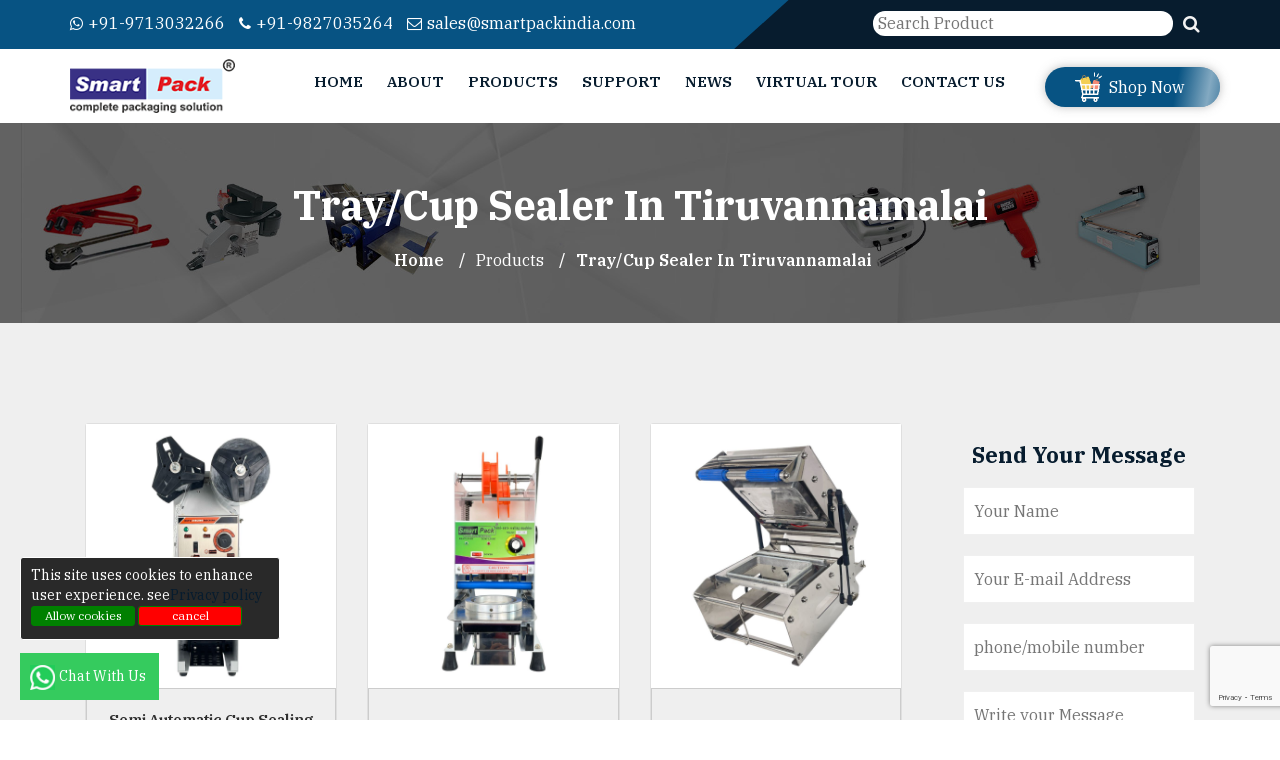

--- FILE ---
content_type: text/html; charset=UTF-8
request_url: https://smartpackindia.com/tiruvannamalai/items/tray-cup-sealer/
body_size: 67791
content:

<!DOCTYPE html>
<html dir="ltr" lang="en">
<head>
<!-- Google Tag Manager -->
<script>(function(w,d,s,l,i){w[l]=w[l]||[];w[l].push({'gtm.start':
new Date().getTime(),event:'gtm.js'});var f=d.getElementsByTagName(s)[0],
j=d.createElement(s),dl=l!='dataLayer'?'&l='+l:'';j.async=true;j.src=
'https://www.googletagmanager.com/gtm.js?id='+i+dl;f.parentNode.insertBefore(j,f);
})(window,document,'script','dataLayer','GTM-MJV3CMR');</script>
<!-- End Google Tag Manager -->
<meta name="viewport" content="width=device-width,initial-scale=1.0" />
<meta http-equiv="content-type" content="text/html; charset=UTF-8" />
<title>
Sealing machine, packaging machine manufacturing company in India</title>
<meta name="description" content="Packaging Machines/Materials, Shrink Wrapping Machine, Band Sealing Machine, Sealing Machine, Batch Coding Machines, Strapping Machine, PVC Strip Curtains Roll.">
<meta name="keywords" content=" Packaging Machine Manufacturer, Distributor , Exporter, Trader, Packing Machine Supplier, list of Packaging Machine Manufacturers in india, Small Packing Machine Price, Mini Packing Machine, All Types of Batch Coding Machine ">
<meta property="og:title" content=" Sealing machine, packaging machine manufacturing company in India" />
<meta property="og:type" content="article" />
<meta property="og:url" content="https://smartpackindia.com//tiruvannamalai/items/tray-cup-sealer" />
<meta property="og:image" content="https://smartpackindia.com/og.png" />
<meta property="og:description" content="Packaging Machines/Materials, Shrink Wrapping Machine, Band Sealing Machine, Sealing Machine, Batch Coding Machines, Strapping Machine, PVC Strip Curtains Roll." />
<meta name="twitter:card" content="summary" />
<meta name="twitter:site" content="@smartpackindia" />
<meta property="twitter:url" content="https://smartpackindia.com//tiruvannamalai/items/tray-cup-sealer/" />
<meta property="twitter:title" content=" Sealing machine, packaging machine manufacturing company in India" />
<meta property="twitter:image" content="https://smartpackindia.com/og.png" />
<meta property="twitter:description" content="Packaging Machines/Materials, Shrink Wrapping Machine, Band Sealing Machine, Sealing Machine, Batch Coding Machines, Strapping Machine, PVC Strip Curtains Roll." />
<link rel="apple-touch-icon" sizes="180x180" href="https://smartpackindia.com/assets/assets/images/favicon.png">
<link rel="icon" type="image/png" href="https://smartpackindia.com/assets/assets/images/favicon.png" sizes="32x32">
<link rel="icon" type="image/png" href="https://smartpackindia.com/assets/assets/images/favicon.png" sizes="16x16">
<link rel="stylesheet" href="https://cdnjs.cloudflare.com/ajax/libs/font-awesome/6.6.0/css/all.min.css" integrity="sha512-Kc323vGBEqzTmouAECnVceyQqyqdsSiqLQISBL29aUW4U/M7pSPA/gEUZQqv1cwx4OnYxTxve5UMg5GT6L4JJg==" crossorigin="anonymous" referrerpolicy="no-referrer" />
<link rel="preconnect" href="https://fonts.googleapis.com">
<link rel="preconnect" href="https://fonts.gstatic.com" crossorigin>
<link href="https://fonts.googleapis.com/css2?family=IBM+Plex+Serif:ital,wght@0,400;0,500;0,600;0,700;1,400;1,500;1,600;1,700&display=swap" rel="stylesheet">
<style>
/*!
 * Bootstrap v3.3.7 (http://getbootstrap.com)
 * Copyright 2011-2016 Twitter, Inc.
 * Licensed under MIT (https://github.com/twbs/bootstrap/blob/master/LICENSE)
 *//*! normalize.css v3.0.3 | MIT License | github.com/necolas/normalize.css */html{font-family:sans-serif;-webkit-text-size-adjust:100%;-ms-text-size-adjust:100%}body{mar
gin:0}article,aside,details,figcaption,figure,footer,header,hgroup,main,menu,nav,section,summary{display:block}audio,canvas,progress,video{display:inline-block;vertical-align:baseline}audio:not([controls]){display:none;height:0}[hidden],template{display:none}a{background-color:transparent}a:active,a:hover{outline:0}abbr[title]{border-bottom:1px dotted}b,strong{font-weight:700}dfn{font-style:italic}h1{margin:.67em 0;font-size:2em}mark{color:#000;background:#ff0}small{font-size:80%}sub,sup{position:relative;font-size:75%;line-height:0;vertical-align:baseline}sup{top:-.5em}sub{bottom:-.25em}img{border:0}svg:not(:root){overflow:hidden}figure{margin:1em 40px}hr{height:0;-webkit-box-sizing:content-box;-moz-box-sizing:content-box;box-sizing:content-box}pre{overflow:auto}code,kbd,pre,samp{font-family:monospace,monospace;font-size:1em}button,input,optgroup,select,textarea{margin:0;font:inherit;color:inherit}button{overflow:visible}button,select{text-transform:none}button,html input[type=button],input[type=reset],input[type=submit]{-webkit-appearance:button;cursor:pointer}button[disabled],html input[disabled]{cursor:default}button::-moz-focus-inner,input::-moz-focus-inner{padding:0;border:0}input{line-height:normal}input[type=checkbox],input[type=radio]{-webkit-box-sizing:border-box;-moz-box-sizing:border-box;box-sizing:border-box;padding:0}input[type=number]::-webkit-inner-spin-button,input[type=number]::-webkit-outer-spin-button{height:auto}input[type=search]{-webkit-box-sizing:content-box;-moz-box-sizing:content-box;box-sizing:content-box;-webkit-appearance:textfield}input[type=search]::-webkit-search-cancel-button,input[type=search]::-webkit-search-decoration{-webkit-appearance:none}fieldset{padding:.35em .625em .75em;margin:0 2px;border:1px solid silver}legend{padding:0;border:0}textarea{overflow:auto}optgroup{font-weight:700}table{border-spacing:0;border-collapse:collapse}td,th{padding:0}/*! Source: https://github.com/h5bp/html5-boilerplate/blob/master/src/css/main.css */@media print{*,:after,:before{color:#000!important;text-shadow:none!important;background:0 0!important;-webkit-box-shadow:none!important;box-shadow:none!important}a,a:visited{text-decoration:underline}a[href]:after{content:" (" attr(href) ")"}abbr[title]:after{content:" (" attr(title) ")"}a[href^="javascript:"]:after,a[href^="#"]:after{content:""}blockquote,pre{border:1px solid #999;page-break-inside:avoid}thead{display:table-header-group}img,tr{page-break-inside:avoid}img{max-width:100%!important}h2,h3,p{orphans:3;widows:3}h2,h3{page-break-after:avoid}.navbar{display:none}.btn>.caret,.dropup>.btn>.caret{border-top-color:#000!important}.label{border:1px solid #000}.table{border-collapse:collapse!important}.table td,.table th{background-color:#fff!important}.table-bordered td,.table-bordered th{border:1px solid #ddd!important}}@font-face{font-family:'Glyphicons Halflings';src:url(../fonts/glyphicons-halflings-regular.eot);src:url(../fonts/glyphicons-halflings-regular.eot?#iefix) format('embedded-opentype'),url(../fonts/glyphicons-halflings-regular.woff2) format('woff2'),url(../fonts/glyphicons-halflings-regular.woff) format('woff'),url(../fonts/glyphicons-halflings-regular.ttf) format('truetype'),url(../fonts/glyphicons-halflings-regular.svg#glyphicons_halflingsregular) format('svg')}.glyphicon{position:relative;top:1px;display:inline-block;font-family:'Glyphicons Halflings';font-style:normal;font-weight:400;line-height:1;-webkit-font-smoothing:antialiased;-moz-osx-font-smoothing:grayscale}.glyphicon-asterisk:before{content:"\002a"}.glyphicon-plus:before{content:"\002b"}.glyphicon-eur:before,.glyphicon-euro:before{content:"\20ac"}.glyphicon-minus:before{content:"\2212"}.glyphicon-cloud:before{content:"\2601"}.glyphicon-envelope:before{content:"\2709"}.glyphicon-pencil:before{content:"\270f"}.glyphicon-glass:before{content:"\e001"}.glyphicon-music:before{content:"\e002"}.glyphicon-search:before{content:"\e003"}.glyphicon-heart:before{content:"\e005"}.glyphicon-star:before{content:"\e006"}.glyphicon-star-empty:before{content:"\e007"}.glyphicon-user:before{content:"\e008"}.glyphicon-film:before{content:"\e009"}.glyphicon-th-large:before{content:"\e010"}.glyphicon-th:before{content:"\e011"}.glyphicon-th-list:before{content:"\e012"}.glyphicon-ok:before{content:"\e013"}.glyphicon-remove:before{content:"\e014"}.glyphicon-zoom-in:before{content:"\e015"}.glyphicon-zoom-out:before{content:"\e016"}.glyphicon-off:before{content:"\e017"}.glyphicon-signal:before{content:"\e018"}.glyphicon-cog:before{content:"\e019"}.glyphicon-trash:before{content:"\e020"}.glyphicon-home:before{content:"\e021"}.glyphicon-file:before{content:"\e022"}.glyphicon-time:before{content:"\e023"}.glyphicon-road:before{content:"\e024"}.glyphicon-download-alt:before{content:"\e025"}.glyphicon-download:before{content:"\e026"}.glyphicon-upload:before{content:"\e027"}.glyphicon-inbox:before{content:"\e028"}.glyphicon-play-circle:before{content:"\e029"}.glyphicon-repeat:before{content:"\e030"}.glyphicon-refresh:before{content:"\e031"}.glyphicon-list-alt:before{content:"\e032"}.glyphicon-lock:before{content:"\e033"}.glyphicon-flag:before{content:"\e034"}.glyphicon-headphones:before{content:"\e035"}.glyphicon-volume-off:before{content:"\e036"}.glyphicon-volume-down:before{content:"\e037"}.glyphicon-volume-up:before{content:"\e038"}.glyphicon-qrcode:before{content:"\e039"}.glyphicon-barcode:before{content:"\e040"}.glyphicon-tag:before{content:"\e041"}.glyphicon-tags:before{content:"\e042"}.glyphicon-book:before{content:"\e043"}.glyphicon-bookmark:before{content:"\e044"}.glyphicon-print:before{content:"\e045"}.glyphicon-camera:before{content:"\e046"}.glyphicon-font:before{content:"\e047"}.glyphicon-bold:before{content:"\e048"}.glyphicon-italic:before{content:"\e049"}.glyphicon-text-height:before{content:"\e050"}.glyphicon-text-width:before{content:"\e051"}.glyphicon-align-left:before{content:"\e052"}.glyphicon-align-center:before{content:"\e053"}.glyphicon-align-right:before{content:"\e054"}.glyphicon-align-justify:before{content:"\e055"}.glyphicon-list:before{content:"\e056"}.glyphicon-indent-left:before{content:"\e057"}.glyphicon-indent-right:before{content:"\e058"}.glyphicon-facetime-video:before{content:"\e059"}.glyphicon-picture:before{content:"\e060"}.glyphicon-map-marker:before{content:"\e062"}.glyphicon-adjust:before{content:"\e063"}.glyphicon-tint:before{content:"\e064"}.glyphicon-edit:before{content:"\e065"}.glyphicon-share:before{content:"\e066"}.glyphicon-check:before{content:"\e067"}.glyphicon-move:before{content:"\e068"}.glyphicon-step-backward:before{content:"\e069"}.glyphicon-fast-backward:before{content:"\e070"}.glyphicon-backward:before{content:"\e071"}.glyphicon-play:before{content:"\e072"}.glyphicon-pause:before{content:"\e073"}.glyphicon-stop:before{content:"\e074"}.glyphicon-forward:before{content:"\e075"}.glyphicon-fast-forward:before{content:"\e076"}.glyphicon-step-forward:before{content:"\e077"}.glyphicon-eject:before{content:"\e078"}.glyphicon-chevron-left:before{content:"\e079"}.glyphicon-chevron-right:before{content:"\e080"}.glyphicon-plus-sign:before{content:"\e081"}.glyphicon-minus-sign:before{content:"\e082"}.glyphicon-remove-sign:before{content:"\e083"}.glyphicon-ok-sign:before{content:"\e084"}.glyphicon-question-sign:before{content:"\e085"}.glyphicon-info-sign:before{content:"\e086"}.glyphicon-screenshot:before{content:"\e087"}.glyphicon-remove-circle:before{content:"\e088"}.glyphicon-ok-circle:before{content:"\e089"}.glyphicon-ban-circle:before{content:"\e090"}.glyphicon-arrow-left:before{content:"\e091"}.glyphicon-arrow-right:before{content:"\e092"}.glyphicon-arrow-up:before{content:"\e093"}.glyphicon-arrow-down:before{content:"\e094"}.glyphicon-share-alt:before{content:"\e095"}.glyphicon-resize-full:before{content:"\e096"}.glyphicon-resize-small:before{content:"\e097"}.glyphicon-exclamation-sign:before{content:"\e101"}.glyphicon-gift:before{content:"\e102"}.glyphicon-leaf:before{content:"\e103"}.glyphicon-fire:before{content:"\e104"}.glyphicon-eye-open:before{content:"\e105"}.glyphicon-eye-close:before{content:"\e106"}.glyphicon-warning-sign:before{content:"\e107"}.glyphicon-plane:before{content:"\e108"}.glyphicon-calendar:before{content:"\e109"}.glyphicon-random:before{content:"\e110"}.glyphicon-comment:before{content:"\e111"}.glyphicon-magnet:before{content:"\e112"}.glyphicon-chevron-up:before{content:"\e113"}.glyphicon-chevron-down:before{content:"\e114"}.glyphicon-retweet:before{content:"\e115"}.glyphicon-shopping-cart:before{content:"\e116"}.glyphicon-folder-close:before{content:"\e117"}.glyphicon-folder-open:before{content:"\e118"}.glyphicon-resize-vertical:before{content:"\e119"}.glyphicon-resize-horizontal:before{content:"\e120"}.glyphicon-hdd:before{content:"\e121"}.glyphicon-bullhorn:before{content:"\e122"}.glyphicon-bell:before{content:"\e123"}.glyphicon-certificate:before{content:"\e124"}.glyphicon-thumbs-up:before{content:"\e125"}.glyphicon-thumbs-down:before{content:"\e126"}.glyphicon-hand-right:before{content:"\e127"}.glyphicon-hand-left:before{content:"\e128"}.glyphicon-hand-up:before{content:"\e129"}.glyphicon-hand-down:before{content:"\e130"}.glyphicon-circle-arrow-right:before{content:"\e131"}.glyphicon-circle-arrow-left:before{content:"\e132"}.glyphicon-circle-arrow-up:before{content:"\e133"}.glyphicon-circle-arrow-down:before{content:"\e134"}.glyphicon-globe:before{content:"\e135"}.glyphicon-wrench:before{content:"\e136"}.glyphicon-tasks:before{content:"\e137"}.glyphicon-filter:before{content:"\e138"}.glyphicon-briefcase:before{content:"\e139"}.glyphicon-fullscreen:before{content:"\e140"}.glyphicon-dashboard:before{content:"\e141"}.glyphicon-paperclip:before{content:"\e142"}.glyphicon-heart-empty:before{content:"\e143"}.glyphicon-link:before{content:"\e144"}.glyphicon-phone:before{content:"\e145"}.glyphicon-pushpin:before{content:"\e146"}.glyphicon-usd:before{content:"\e148"}.glyphicon-gbp:before{content:"\e149"}.glyphicon-sort:before{content:"\e150"}.glyphicon-sort-by-alphabet:before{content:"\e151"}.glyphicon-sort-by-alphabet-alt:before{content:"\e152"}.glyphicon-sort-by-order:before{content:"\e153"}.glyphicon-sort-by-order-alt:before{content:"\e154"}.glyphicon-sort-by-attributes:before{content:"\e155"}.glyphicon-sort-by-attributes-alt:before{content:"\e156"}.glyphicon-unchecked:before{content:"\e157"}.glyphicon-expand:before{content:"\e158"}.glyphicon-collapse-down:before{content:"\e159"}.glyphicon-collapse-up:before{content:"\e160"}.glyphicon-log-in:before{content:"\e161"}.glyphicon-flash:before{content:"\e162"}.glyphicon-log-out:before{content:"\e163"}.glyphicon-new-window:before{content:"\e164"}.glyphicon-record:before{content:"\e165"}.glyphicon-save:before{content:"\e166"}.glyphicon-open:before{content:"\e167"}.glyphicon-saved:before{content:"\e168"}.glyphicon-import:before{content:"\e169"}.glyphicon-export:before{content:"\e170"}.glyphicon-send:before{content:"\e171"}.glyphicon-floppy-disk:before{content:"\e172"}.glyphicon-floppy-saved:before{content:"\e173"}.glyphicon-floppy-remove:before{content:"\e174"}.glyphicon-floppy-save:before{content:"\e175"}.glyphicon-floppy-open:before{content:"\e176"}.glyphicon-credit-card:before{content:"\e177"}.glyphicon-transfer:before{content:"\e178"}.glyphicon-cutlery:before{content:"\e179"}.glyphicon-header:before{content:"\e180"}.glyphicon-compressed:before{content:"\e181"}.glyphicon-earphone:before{content:"\e182"}.glyphicon-phone-alt:before{content:"\e183"}.glyphicon-tower:before{content:"\e184"}.glyphicon-stats:before{content:"\e185"}.glyphicon-sd-video:before{content:"\e186"}.glyphicon-hd-video:before{content:"\e187"}.glyphicon-subtitles:before{content:"\e188"}.glyphicon-sound-stereo:before{content:"\e189"}.glyphicon-sound-dolby:before{content:"\e190"}.glyphicon-sound-5-1:before{content:"\e191"}.glyphicon-sound-6-1:before{content:"\e192"}.glyphicon-sound-7-1:before{content:"\e193"}.glyphicon-copyright-mark:before{content:"\e194"}.glyphicon-registration-mark:before{content:"\e195"}.glyphicon-cloud-download:before{content:"\e197"}.glyphicon-cloud-upload:before{content:"\e198"}.glyphicon-tree-conifer:before{content:"\e199"}.glyphicon-tree-deciduous:before{content:"\e200"}.glyphicon-cd:before{content:"\e201"}.glyphicon-save-file:before{content:"\e202"}.glyphicon-open-file:before{content:"\e203"}.glyphicon-level-up:before{content:"\e204"}.glyphicon-copy:before{content:"\e205"}.glyphicon-paste:before{content:"\e206"}.glyphicon-alert:before{content:"\e209"}.glyphicon-equalizer:before{content:"\e210"}.glyphicon-king:before{content:"\e211"}.glyphicon-queen:before{content:"\e212"}.glyphicon-pawn:before{content:"\e213"}.glyphicon-bishop:before{content:"\e214"}.glyphicon-knight:before{content:"\e215"}.glyphicon-baby-formula:before{content:"\e216"}.glyphicon-tent:before{content:"\26fa"}.glyphicon-blackboard:before{content:"\e218"}.glyphicon-bed:before{content:"\e219"}.glyphicon-apple:before{content:"\f8ff"}.glyphicon-erase:before{content:"\e221"}.glyphicon-hourglass:before{content:"\231b"}.glyphicon-lamp:before{content:"\e223"}.glyphicon-duplicate:before{content:"\e224"}.glyphicon-piggy-bank:before{content:"\e225"}.glyphicon-scissors:before{content:"\e226"}.glyphicon-bitcoin:before{content:"\e227"}.glyphicon-btc:before{content:"\e227"}.glyphicon-xbt:before{content:"\e227"}.glyphicon-yen:before{content:"\00a5"}.glyphicon-jpy:before{content:"\00a5"}.glyphicon-ruble:before{content:"\20bd"}.glyphicon-rub:before{content:"\20bd"}.glyphicon-scale:before{content:"\e230"}.glyphicon-ice-lolly:before{content:"\e231"}.glyphicon-ice-lolly-tasted:before{content:"\e232"}.glyphicon-education:before{content:"\e233"}.glyphicon-option-horizontal:before{content:"\e234"}.glyphicon-option-vertical:before{content:"\e235"}.glyphicon-menu-hamburger:before{content:"\e236"}.glyphicon-modal-window:before{content:"\e237"}.glyphicon-oil:before{content:"\e238"}.glyphicon-grain:before{content:"\e239"}.glyphicon-sunglasses:before{content:"\e240"}.glyphicon-text-size:before{content:"\e241"}.glyphicon-text-color:before{content:"\e242"}.glyphicon-text-background:before{content:"\e243"}.glyphicon-object-align-top:before{content:"\e244"}.glyphicon-object-align-bottom:before{content:"\e245"}.glyphicon-object-align-horizontal:before{content:"\e246"}.glyphicon-object-align-left:before{content:"\e247"}.glyphicon-object-align-vertical:before{content:"\e248"}.glyphicon-object-align-right:before{content:"\e249"}.glyphicon-triangle-right:before{content:"\e250"}.glyphicon-triangle-left:before{content:"\e251"}.glyphicon-triangle-bottom:before{content:"\e252"}.glyphicon-triangle-top:before{content:"\e253"}.glyphicon-console:before{content:"\e254"}.glyphicon-superscript:before{content:"\e255"}.glyphicon-subscript:before{content:"\e256"}.glyphicon-menu-left:before{content:"\e257"}.glyphicon-menu-right:before{content:"\e258"}.glyphicon-menu-down:before{content:"\e259"}.glyphicon-menu-up:before{content:"\e260"}*{-webkit-box-sizing:border-box;-moz-box-sizing:border-box;box-sizing:border-box}:after,:before{-webkit-box-sizing:border-box;-moz-box-sizing:border-box;box-sizing:border-box}html{font-size:10px;-webkit-tap-highlight-color:rgba(0,0,0,0)}body{font-family:"Helvetica Neue",Helvetica,Arial,sans-serif;font-size:14px;line-height:1.42857143;color:#333;background-color:#fff}button,input,select,textarea{font-family:inherit;font-size:inherit;line-height:inherit}a{color:#337ab7;text-decoration:none}a:focus,a:hover{color:#23527c;text-decoration:underline}a:focus{outline:5px auto -webkit-focus-ring-color;outline-offset:-2px}figure{margin:0}img{vertical-align:middle}.carousel-inner>.item>a>img,.carousel-inner>.item>img,.img-responsive,.thumbnail a>img,.thumbnail>img{display:block;max-width:100%;height:auto}.img-rounded{border-radius:6px}.img-thumbnail{display:inline-block;max-width:100%;height:auto;padding:4px;line-height:1.42857143;background-color:#fff;border:1px solid #ddd;border-radius:4px;-webkit-transition:all .2s ease-in-out;-o-transition:all .2s ease-in-out;transition:all .2s ease-in-out}.img-circle{border-radius:50%}hr{margin-top:20px;margin-bottom:20px;border:0;border-top:1px solid #eee}.sr-only{position:absolute;width:1px;height:1px;padding:0;margin:-1px;overflow:hidden;clip:rect(0,0,0,0);border:0}.sr-only-focusable:active,.sr-only-focusable:focus{position:static;width:auto;height:auto;margin:0;overflow:visible;clip:auto}[role=button]{cursor:pointer}.h1,.h2,.h3,.h4,.h5,.h6,h1,h2,h3,h4,h5,h6{font-family:inherit;font-weight:500;line-height:1.1;color:inherit}.h1 .small,.h1 small,.h2 .small,.h2 small,.h3 .small,.h3 small,.h4 .small,.h4 small,.h5 .small,.h5 small,.h6 .small,.h6 small,h1 .small,h1 small,h2 .small,h2 small,h3 .small,h3 small,h4 .small,h4 small,h5 .small,h5 small,h6 .small,h6 small{font-weight:400;line-height:1;color:#777}.h1,.h2,.h3,h1,h2,h3{margin-top:20px;margin-bottom:10px}.h1 .small,.h1 small,.h2 .small,.h2 small,.h3 .small,.h3 small,h1 .small,h1 small,h2 .small,h2 small,h3 .small,h3 small{font-size:65%}.h4,.h5,.h6,h4,h5,h6{margin-top:10px;margin-bottom:10px}.h4 .small,.h4 small,.h5 .small,.h5 small,.h6 .small,.h6 small,h4 .small,h4 small,h5 .small,h5 small,h6 .small,h6 small{font-size:75%}.h1,h1{font-size:36px}.h2,h2{font-size:30px}.h3,h3{font-size:24px}.h4,h4{font-size:18px}.h5,h5{font-size:14px}.h6,h6{font-size:12px}p{margin:0 0 10px}.lead{margin-bottom:20px;font-size:16px;font-weight:300;line-height:1.4}@media (min-width:768px){.lead{font-size:21px}}.small,small{font-size:85%}.mark,mark{padding:.2em;background-color:#fcf8e3}.text-left{text-align:left}.text-right{text-align:right}.text-center{text-align:center}.text-justify{text-align:justify}.text-nowrap{white-space:nowrap}.text-lowercase{text-transform:lowercase}.text-uppercase{text-transform:uppercase}.text-capitalize{text-transform:capitalize}.text-muted{color:#777}.text-primary{color:#337ab7}a.text-primary:focus,a.text-primary:hover{color:#286090}.text-success{color:#3c763d}a.text-success:focus,a.text-success:hover{color:#2b542c}.text-info{color:#31708f}a.text-info:focus,a.text-info:hover{color:#245269}.text-warning{color:#8a6d3b}a.text-warning:focus,a.text-warning:hover{color:#66512c}.text-danger{color:#a94442}a.text-danger:focus,a.text-danger:hover{color:#843534}.bg-primary{color:#fff;background-color:#337ab7}a.bg-primary:focus,a.bg-primary:hover{background-color:#286090}.bg-success{background-color:#dff0d8}a.bg-success:focus,a.bg-success:hover{background-color:#c1e2b3}.bg-info{background-color:#d9edf7}a.bg-info:focus,a.bg-info:hover{background-color:#afd9ee}.bg-warning{background-color:#fcf8e3}a.bg-warning:focus,a.bg-warning:hover{background-color:#f7ecb5}.bg-danger{background-color:#f2dede}a.bg-danger:focus,a.bg-danger:hover{background-color:#e4b9b9}.page-header{padding-bottom:9px;margin:40px 0 20px;border-bottom:1px solid #eee}ol,ul{margin-top:0;margin-bottom:10px}ol ol,ol ul,ul ol,ul ul{margin-bottom:0}.list-unstyled{padding-left:0;list-style:none}.list-inline{padding-left:0;margin-left:-5px;list-style:none}.list-inline>li{display:inline-block;padding-right:5px;padding-left:5px}dl{margin-top:0;margin-bottom:20px}dd,dt{line-height:1.42857143}dt{font-weight:700}dd{margin-left:0}@media (min-width:768px){.dl-horizontal dt{float:left;width:160px;overflow:hidden;clear:left;text-align:right;text-overflow:ellipsis;white-space:nowrap}.dl-horizontal dd{margin-left:180px}}abbr[data-original-title],abbr[title]{cursor:help;border-bottom:1px dotted #777}.initialism{font-size:90%;text-transform:uppercase}blockquote{padding:10px 20px;margin:0 0 20px;font-size:17.5px;border-left:5px solid #eee}blockquote ol:last-child,blockquote p:last-child,blockquote ul:last-child{margin-bottom:0}blockquote .small,blockquote footer,blockquote small{display:block;font-size:80%;line-height:1.42857143;color:#777}blockquote .small:before,blockquote footer:before,blockquote small:before{content:'\2014 \00A0'}.blockquote-reverse,blockquote.pull-right{padding-right:15px;padding-left:0;text-align:right;border-right:5px solid #eee;border-left:0}.blockquote-reverse .small:before,.blockquote-reverse footer:before,.blockquote-reverse small:before,blockquote.pull-right .small:before,blockquote.pull-right footer:before,blockquote.pull-right small:before{content:''}.blockquote-reverse .small:after,.blockquote-reverse footer:after,.blockquote-reverse small:after,blockquote.pull-right .small:after,blockquote.pull-right footer:after,blockquote.pull-right small:after{content:'\00A0 \2014'}address{margin-bottom:20px;font-style:normal;line-height:1.42857143}code,kbd,pre,samp{font-family:Menlo,Monaco,Consolas,"Courier New",monospace}code{padding:2px 4px;font-size:90%;color:#c7254e;background-color:#f9f2f4;border-radius:4px}kbd{padding:2px 4px;font-size:90%;color:#fff;background-color:#333;border-radius:3px;-webkit-box-shadow:inset 0 -1px 0 rgba(0,0,0,.25);box-shadow:inset 0 -1px 0 rgba(0,0,0,.25)}kbd kbd{padding:0;font-size:100%;font-weight:700;-webkit-box-shadow:none;box-shadow:none}pre{display:block;padding:9.5px;margin:0 0 10px;font-size:13px;line-height:1.42857143;color:#333;word-break:break-all;word-wrap:break-word;background-color:#f5f5f5;border:1px solid #ccc;border-radius:4px}pre code{padding:0;font-size:inherit;color:inherit;white-space:pre-wrap;background-color:transparent;border-radius:0}.pre-scrollable{max-height:340px;overflow-y:scroll}.container{padding-right:15px;padding-left:15px;margin-right:auto;margin-left:auto}@media (min-width:768px){.container{width:750px}}@media (min-width:992px){.container{width:970px}}@media (min-width:1200px){.container{width:1170px}}.container-fluid{padding-right:15px;padding-left:15px;margin-right:auto;margin-left:auto}.row{margin-right:-15px;margin-left:-15px}.col-lg-1,.col-lg-10,.col-lg-11,.col-lg-12,.col-lg-2,.col-lg-3,.col-lg-4,.col-lg-5,.col-lg-6,.col-lg-7,.col-lg-8,.col-lg-9,.col-md-1,.col-md-10,.col-md-11,.col-md-12,.col-md-2,.col-md-3,.col-md-4,.col-md-5,.col-md-6,.col-md-7,.col-md-8,.col-md-9,.col-sm-1,.col-sm-10,.col-sm-11,.col-sm-12,.col-sm-2,.col-sm-3,.col-sm-4,.col-sm-5,.col-sm-6,.col-sm-7,.col-sm-8,.col-sm-9,.col-xs-1,.col-xs-10,.col-xs-11,.col-xs-12,.col-xs-2,.col-xs-3,.col-xs-4,.col-xs-5,.col-xs-6,.col-xs-7,.col-xs-8,.col-xs-9{position:relative;min-height:1px;padding-right:15px;padding-left:15px}.col-xs-1,.col-xs-10,.col-xs-11,.col-xs-12,.col-xs-2,.col-xs-3,.col-xs-4,.col-xs-5,.col-xs-6,.col-xs-7,.col-xs-8,.col-xs-9{float:left}.col-xs-12{width:100%}.col-xs-11{width:91.66666667%}.col-xs-10{width:83.33333333%}.col-xs-9{width:75%}.col-xs-8{width:66.66666667%}.col-xs-7{width:58.33333333%}.col-xs-6{width:50%}.col-xs-5{width:41.66666667%}.col-xs-4{width:33.33333333%}.col-xs-3{width:25%}.col-xs-2{width:16.66666667%}.col-xs-1{width:8.33333333%}.col-xs-pull-12{right:100%}.col-xs-pull-11{right:91.66666667%}.col-xs-pull-10{right:83.33333333%}.col-xs-pull-9{right:75%}.col-xs-pull-8{right:66.66666667%}.col-xs-pull-7{right:58.33333333%}.col-xs-pull-6{right:50%}.col-xs-pull-5{right:41.66666667%}.col-xs-pull-4{right:33.33333333%}.col-xs-pull-3{right:25%}.col-xs-pull-2{right:16.66666667%}.col-xs-pull-1{right:8.33333333%}.col-xs-pull-0{right:auto}.col-xs-push-12{left:100%}.col-xs-push-11{left:91.66666667%}.col-xs-push-10{left:83.33333333%}.col-xs-push-9{left:75%}.col-xs-push-8{left:66.66666667%}.col-xs-push-7{left:58.33333333%}.col-xs-push-6{left:50%}.col-xs-push-5{left:41.66666667%}.col-xs-push-4{left:33.33333333%}.col-xs-push-3{left:25%}.col-xs-push-2{left:16.66666667%}.col-xs-push-1{left:8.33333333%}.col-xs-push-0{left:auto}.col-xs-offset-12{margin-left:100%}.col-xs-offset-11{margin-left:91.66666667%}.col-xs-offset-10{margin-left:83.33333333%}.col-xs-offset-9{margin-left:75%}.col-xs-offset-8{margin-left:66.66666667%}.col-xs-offset-7{margin-left:58.33333333%}.col-xs-offset-6{margin-left:50%}.col-xs-offset-5{margin-left:41.66666667%}.col-xs-offset-4{margin-left:33.33333333%}.col-xs-offset-3{margin-left:25%}.col-xs-offset-2{margin-left:16.66666667%}.col-xs-offset-1{margin-left:8.33333333%}.col-xs-offset-0{margin-left:0}@media (min-width:768px){.col-sm-1,.col-sm-10,.col-sm-11,.col-sm-12,.col-sm-2,.col-sm-3,.col-sm-4,.col-sm-5,.col-sm-6,.col-sm-7,.col-sm-8,.col-sm-9{float:left}.col-sm-12{width:100%}.col-sm-11{width:91.66666667%}.col-sm-10{width:83.33333333%}.col-sm-9{width:75%}.col-sm-8{width:66.66666667%}.col-sm-7{width:58.33333333%}.col-sm-6{width:50%}.col-sm-5{width:41.66666667%}.col-sm-4{width:33.33333333%}.col-sm-3{width:25%}.col-sm-2{width:16.66666667%}.col-sm-1{width:8.33333333%}.col-sm-pull-12{right:100%}.col-sm-pull-11{right:91.66666667%}.col-sm-pull-10{right:83.33333333%}.col-sm-pull-9{right:75%}.col-sm-pull-8{right:66.66666667%}.col-sm-pull-7{right:58.33333333%}.col-sm-pull-6{right:50%}.col-sm-pull-5{right:41.66666667%}.col-sm-pull-4{right:33.33333333%}.col-sm-pull-3{right:25%}.col-sm-pull-2{right:16.66666667%}.col-sm-pull-1{right:8.33333333%}.col-sm-pull-0{right:auto}.col-sm-push-12{left:100%}.col-sm-push-11{left:91.66666667%}.col-sm-push-10{left:83.33333333%}.col-sm-push-9{left:75%}.col-sm-push-8{left:66.66666667%}.col-sm-push-7{left:58.33333333%}.col-sm-push-6{left:50%}.col-sm-push-5{left:41.66666667%}.col-sm-push-4{left:33.33333333%}.col-sm-push-3{left:25%}.col-sm-push-2{left:16.66666667%}.col-sm-push-1{left:8.33333333%}.col-sm-push-0{left:auto}.col-sm-offset-12{margin-left:100%}.col-sm-offset-11{margin-left:91.66666667%}.col-sm-offset-10{margin-left:83.33333333%}.col-sm-offset-9{margin-left:75%}.col-sm-offset-8{margin-left:66.66666667%}.col-sm-offset-7{margin-left:58.33333333%}.col-sm-offset-6{margin-left:50%}.col-sm-offset-5{margin-left:41.66666667%}.col-sm-offset-4{margin-left:33.33333333%}.col-sm-offset-3{margin-left:25%}.col-sm-offset-2{margin-left:16.66666667%}.col-sm-offset-1{margin-left:8.33333333%}.col-sm-offset-0{margin-left:0}}@media (min-width:992px){.col-md-1,.col-md-10,.col-md-11,.col-md-12,.col-md-2,.col-md-3,.col-md-4,.col-md-5,.col-md-6,.col-md-7,.col-md-8,.col-md-9{float:left}.col-md-12{width:100%}.col-md-11{width:91.66666667%}.col-md-10{width:83.33333333%}.col-md-9{width:75%}.col-md-8{width:66.66666667%}.col-md-7{width:58.33333333%}.col-md-6{width:50%}.col-md-5{width:41.66666667%}.col-md-4{width:33.33333333%}.col-md-3{width:25%}.col-md-2{width:16.66666667%}.col-md-1{width:8.33333333%}.col-md-pull-12{right:100%}.col-md-pull-11{right:91.66666667%}.col-md-pull-10{right:83.33333333%}.col-md-pull-9{right:75%}.col-md-pull-8{right:66.66666667%}.col-md-pull-7{right:58.33333333%}.col-md-pull-6{right:50%}.col-md-pull-5{right:41.66666667%}.col-md-pull-4{right:33.33333333%}.col-md-pull-3{right:25%}.col-md-pull-2{right:16.66666667%}.col-md-pull-1{right:8.33333333%}.col-md-pull-0{right:auto}.col-md-push-12{left:100%}.col-md-push-11{left:91.66666667%}.col-md-push-10{left:83.33333333%}.col-md-push-9{left:75%}.col-md-push-8{left:66.66666667%}.col-md-push-7{left:58.33333333%}.col-md-push-6{left:50%}.col-md-push-5{left:41.66666667%}.col-md-push-4{left:33.33333333%}.col-md-push-3{left:25%}.col-md-push-2{left:16.66666667%}.col-md-push-1{left:8.33333333%}.col-md-push-0{left:auto}.col-md-offset-12{margin-left:100%}.col-md-offset-11{margin-left:91.66666667%}.col-md-offset-10{margin-left:83.33333333%}.col-md-offset-9{margin-left:75%}.col-md-offset-8{margin-left:66.66666667%}.col-md-offset-7{margin-left:58.33333333%}.col-md-offset-6{margin-left:50%}.col-md-offset-5{margin-left:41.66666667%}.col-md-offset-4{margin-left:33.33333333%}.col-md-offset-3{margin-left:25%}.col-md-offset-2{margin-left:16.66666667%}.col-md-offset-1{margin-left:8.33333333%}.col-md-offset-0{margin-left:0}}@media (min-width:1200px){.col-lg-1,.col-lg-10,.col-lg-11,.col-lg-12,.col-lg-2,.col-lg-3,.col-lg-4,.col-lg-5,.col-lg-6,.col-lg-7,.col-lg-8,.col-lg-9{float:left}.col-lg-12{width:100%}.col-lg-11{width:91.66666667%}.col-lg-10{width:83.33333333%}.col-lg-9{width:75%}.col-lg-8{width:66.66666667%}.col-lg-7{width:58.33333333%}.col-lg-6{width:50%}.col-lg-5{width:41.66666667%}.col-lg-4{width:33.33333333%}.col-lg-3{width:25%}.col-lg-2{width:16.66666667%}.col-lg-1{width:8.33333333%}.col-lg-pull-12{right:100%}.col-lg-pull-11{right:91.66666667%}.col-lg-pull-10{right:83.33333333%}.col-lg-pull-9{right:75%}.col-lg-pull-8{right:66.66666667%}.col-lg-pull-7{right:58.33333333%}.col-lg-pull-6{right:50%}.col-lg-pull-5{right:41.66666667%}.col-lg-pull-4{right:33.33333333%}.col-lg-pull-3{right:25%}.col-lg-pull-2{right:16.66666667%}.col-lg-pull-1{right:8.33333333%}.col-lg-pull-0{right:auto}.col-lg-push-12{left:100%}.col-lg-push-11{left:91.66666667%}.col-lg-push-10{left:83.33333333%}.col-lg-push-9{left:75%}.col-lg-push-8{left:66.66666667%}.col-lg-push-7{left:58.33333333%}.col-lg-push-6{left:50%}.col-lg-push-5{left:41.66666667%}.col-lg-push-4{left:33.33333333%}.col-lg-push-3{left:25%}.col-lg-push-2{left:16.66666667%}.col-lg-push-1{left:8.33333333%}.col-lg-push-0{left:auto}.col-lg-offset-12{margin-left:100%}.col-lg-offset-11{margin-left:91.66666667%}.col-lg-offset-10{margin-left:83.33333333%}.col-lg-offset-9{margin-left:75%}.col-lg-offset-8{margin-left:66.66666667%}.col-lg-offset-7{margin-left:58.33333333%}.col-lg-offset-6{margin-left:50%}.col-lg-offset-5{margin-left:41.66666667%}.col-lg-offset-4{margin-left:33.33333333%}.col-lg-offset-3{margin-left:25%}.col-lg-offset-2{margin-left:16.66666667%}.col-lg-offset-1{margin-left:8.33333333%}.col-lg-offset-0{margin-left:0}}table{background-color:transparent}caption{padding-top:8px;padding-bottom:8px;color:#777;text-align:left}th{text-align:left}.table{width:100%;max-width:100%;margin-bottom:20px}.table>tbody>tr>td,.table>tbody>tr>th,.table>tfoot>tr>td,.table>tfoot>tr>th,.table>thead>tr>td,.table>thead>tr>th{padding:8px;line-height:1.42857143;vertical-align:top;border-top:1px solid #ddd}.table>thead>tr>th{vertical-align:bottom;border-bottom:2px solid #ddd}.table>caption+thead>tr:first-child>td,.table>caption+thead>tr:first-child>th,.table>colgroup+thead>tr:first-child>td,.table>colgroup+thead>tr:first-child>th,.table>thead:first-child>tr:first-child>td,.table>thead:first-child>tr:first-child>th{border-top:0}.table>tbody+tbody{border-top:2px solid #ddd}.table .table{background-color:#fff}.table-condensed>tbody>tr>td,.table-condensed>tbody>tr>th,.table-condensed>tfoot>tr>td,.table-condensed>tfoot>tr>th,.table-condensed>thead>tr>td,.table-condensed>thead>tr>th{padding:5px}.table-bordered{border:1px solid #ddd}.table-bordered>tbody>tr>td,.table-bordered>tbody>tr>th,.table-bordered>tfoot>tr>td,.table-bordered>tfoot>tr>th,.table-bordered>thead>tr>td,.table-bordered>thead>tr>th{border:1px solid #ddd}.table-bordered>thead>tr>td,.table-bordered>thead>tr>th{border-bottom-width:2px}.table-striped>tbody>tr:nth-of-type(odd){background-color:#f9f9f9}.table-hover>tbody>tr:hover{background-color:#f5f5f5}table col[class*=col-]{position:static;display:table-column;float:none}table td[class*=col-],table th[class*=col-]{position:static;display:table-cell;float:none}.table>tbody>tr.active>td,.table>tbody>tr.active>th,.table>tbody>tr>td.active,.table>tbody>tr>th.active,.table>tfoot>tr.active>td,.table>tfoot>tr.active>th,.table>tfoot>tr>td.active,.table>tfoot>tr>th.active,.table>thead>tr.active>td,.table>thead>tr.active>th,.table>thead>tr>td.active,.table>thead>tr>th.active{background-color:#f5f5f5}.table-hover>tbody>tr.active:hover>td,.table-hover>tbody>tr.active:hover>th,.table-hover>tbody>tr:hover>.active,.table-hover>tbody>tr>td.active:hover,.table-hover>tbody>tr>th.active:hover{background-color:#e8e8e8}.table>tbody>tr.success>td,.table>tbody>tr.success>th,.table>tbody>tr>td.success,.table>tbody>tr>th.success,.table>tfoot>tr.success>td,.table>tfoot>tr.success>th,.table>tfoot>tr>td.success,.table>tfoot>tr>th.success,.table>thead>tr.success>td,.table>thead>tr.success>th,.table>thead>tr>td.success,.table>thead>tr>th.success{background-color:#dff0d8}.table-hover>tbody>tr.success:hover>td,.table-hover>tbody>tr.success:hover>th,.table-hover>tbody>tr:hover>.success,.table-hover>tbody>tr>td.success:hover,.table-hover>tbody>tr>th.success:hover{background-color:#d0e9c6}.table>tbody>tr.info>td,.table>tbody>tr.info>th,.table>tbody>tr>td.info,.table>tbody>tr>th.info,.table>tfoot>tr.info>td,.table>tfoot>tr.info>th,.table>tfoot>tr>td.info,.table>tfoot>tr>th.info,.table>thead>tr.info>td,.table>thead>tr.info>th,.table>thead>tr>td.info,.table>thead>tr>th.info{background-color:#d9edf7}.table-hover>tbody>tr.info:hover>td,.table-hover>tbody>tr.info:hover>th,.table-hover>tbody>tr:hover>.info,.table-hover>tbody>tr>td.info:hover,.table-hover>tbody>tr>th.info:hover{background-color:#c4e3f3}.table>tbody>tr.warning>td,.table>tbody>tr.warning>th,.table>tbody>tr>td.warning,.table>tbody>tr>th.warning,.table>tfoot>tr.warning>td,.table>tfoot>tr.warning>th,.table>tfoot>tr>td.warning,.table>tfoot>tr>th.warning,.table>thead>tr.warning>td,.table>thead>tr.warning>th,.table>thead>tr>td.warning,.table>thead>tr>th.warning{background-color:#fcf8e3}.table-hover>tbody>tr.warning:hover>td,.table-hover>tbody>tr.warning:hover>th,.table-hover>tbody>tr:hover>.warning,.table-hover>tbody>tr>td.warning:hover,.table-hover>tbody>tr>th.warning:hover{background-color:#faf2cc}.table>tbody>tr.danger>td,.table>tbody>tr.danger>th,.table>tbody>tr>td.danger,.table>tbody>tr>th.danger,.table>tfoot>tr.danger>td,.table>tfoot>tr.danger>th,.table>tfoot>tr>td.danger,.table>tfoot>tr>th.danger,.table>thead>tr.danger>td,.table>thead>tr.danger>th,.table>thead>tr>td.danger,.table>thead>tr>th.danger{background-color:#f2dede}.table-hover>tbody>tr.danger:hover>td,.table-hover>tbody>tr.danger:hover>th,.table-hover>tbody>tr:hover>.danger,.table-hover>tbody>tr>td.danger:hover,.table-hover>tbody>tr>th.danger:hover{background-color:#ebcccc}.table-responsive{min-height:.01%;overflow-x:auto}@media screen and (max-width:767px){.table-responsive{width:100%;margin-bottom:15px;overflow-y:hidden;-ms-overflow-style:-ms-autohiding-scrollbar;border:1px solid #ddd}.table-responsive>.table{margin-bottom:0}.table-responsive>.table>tbody>tr>td,.table-responsive>.table>tbody>tr>th,.table-responsive>.table>tfoot>tr>td,.table-responsive>.table>tfoot>tr>th,.table-responsive>.table>thead>tr>td,.table-responsive>.table>thead>tr>th{white-space:nowrap}.table-responsive>.table-bordered{border:0}.table-responsive>.table-bordered>tbody>tr>td:first-child,.table-responsive>.table-bordered>tbody>tr>th:first-child,.table-responsive>.table-bordered>tfoot>tr>td:first-child,.table-responsive>.table-bordered>tfoot>tr>th:first-child,.table-responsive>.table-bordered>thead>tr>td:first-child,.table-responsive>.table-bordered>thead>tr>th:first-child{border-left:0}.table-responsive>.table-bordered>tbody>tr>td:last-child,.table-responsive>.table-bordered>tbody>tr>th:last-child,.table-responsive>.table-bordered>tfoot>tr>td:last-child,.table-responsive>.table-bordered>tfoot>tr>th:last-child,.table-responsive>.table-bordered>thead>tr>td:last-child,.table-responsive>.table-bordered>thead>tr>th:last-child{border-right:0}.table-responsive>.table-bordered>tbody>tr:last-child>td,.table-responsive>.table-bordered>tbody>tr:last-child>th,.table-responsive>.table-bordered>tfoot>tr:last-child>td,.table-responsive>.table-bordered>tfoot>tr:last-child>th{border-bottom:0}}fieldset{min-width:0;padding:0;margin:0;border:0}legend{display:block;width:100%;padding:0;margin-bottom:20px;font-size:21px;line-height:inherit;color:#333;border:0;border-bottom:1px solid #e5e5e5}label{display:inline-block;max-width:100%;margin-bottom:5px;font-weight:700}input[type=search]{-webkit-box-sizing:border-box;-moz-box-sizing:border-box;box-sizing:border-box}input[type=checkbox],input[type=radio]{margin:4px 0 0;margin-top:1px\9;line-height:normal}input[type=file]{display:block}input[type=range]{display:block;width:100%}select[multiple],select[size]{height:auto}input[type=file]:focus,input[type=checkbox]:focus,input[type=radio]:focus{outline:5px auto -webkit-focus-ring-color;outline-offset:-2px}output{display:block;padding-top:7px;font-size:14px;line-height:1.42857143;color:#555}.form-control{display:block;width:100%;height:34px;padding:6px 12px;font-size:14px;line-height:1.42857143;color:#555;background-color:#fff;background-image:none;border:1px solid #ccc;border-radius:4px;-webkit-box-shadow:inset 0 1px 1px rgba(0,0,0,.075);box-shadow:inset 0 1px 1px rgba(0,0,0,.075);-webkit-transition:border-color ease-in-out .15s,-webkit-box-shadow ease-in-out .15s;-o-transition:border-color ease-in-out .15s,box-shadow ease-in-out .15s;transition:border-color ease-in-out .15s,box-shadow ease-in-out .15s}.form-control:focus{border-color:#66afe9;outline:0;-webkit-box-shadow:inset 0 1px 1px rgba(0,0,0,.075),0 0 8px rgba(102,175,233,.6);box-shadow:inset 0 1px 1px rgba(0,0,0,.075),0 0 8px rgba(102,175,233,.6)}.form-control::-moz-placeholder{color:#999;opacity:1}.form-control:-ms-input-placeholder{color:#999}.form-control::-webkit-input-placeholder{color:#999}.form-control::-ms-expand{background-color:transparent;border:0}.form-control[disabled],.form-control[readonly],fieldset[disabled] .form-control{background-color:#eee;opacity:1}.form-control[disabled],fieldset[disabled] .form-control{cursor:not-allowed}textarea.form-control{height:auto}input[type=search]{-webkit-appearance:none}@media screen and (-webkit-min-device-pixel-ratio:0){input[type=date].form-control,input[type=time].form-control,input[type=datetime-local].form-control,input[type=month].form-control{line-height:34px}.input-group-sm input[type=date],.input-group-sm input[type=time],.input-group-sm input[type=datetime-local],.input-group-sm input[type=month],input[type=date].input-sm,input[type=time].input-sm,input[type=datetime-local].input-sm,input[type=month].input-sm{line-height:30px}.input-group-lg input[type=date],.input-group-lg input[type=time],.input-group-lg input[type=datetime-local],.input-group-lg input[type=month],input[type=date].input-lg,input[type=time].input-lg,input[type=datetime-local].input-lg,input[type=month].input-lg{line-height:46px}}.form-group{margin-bottom:15px}.checkbox,.radio{position:relative;display:block;margin-top:10px;margin-bottom:10px}.checkbox label,.radio label{min-height:20px;padding-left:20px;margin-bottom:0;font-weight:400;cursor:pointer}.checkbox input[type=checkbox],.checkbox-inline input[type=checkbox],.radio input[type=radio],.radio-inline input[type=radio]{position:absolute;margin-top:4px\9;margin-left:-20px}.checkbox+.checkbox,.radio+.radio{margin-top:-5px}.checkbox-inline,.radio-inline{position:relative;display:inline-block;padding-left:20px;margin-bottom:0;font-weight:400;vertical-align:middle;cursor:pointer}.checkbox-inline+.checkbox-inline,.radio-inline+.radio-inline{margin-top:0;margin-left:10px}fieldset[disabled] input[type=checkbox],fieldset[disabled] input[type=radio],input[type=checkbox].disabled,input[type=checkbox][disabled],input[type=radio].disabled,input[type=radio][disabled]{cursor:not-allowed}.checkbox-inline.disabled,.radio-inline.disabled,fieldset[disabled] .checkbox-inline,fieldset[disabled] .radio-inline{cursor:not-allowed}.checkbox.disabled label,.radio.disabled label,fieldset[disabled] .checkbox label,fieldset[disabled] .radio label{cursor:not-allowed}.form-control-static{min-height:34px;padding-top:7px;padding-bottom:7px;margin-bottom:0}.form-control-static.input-lg,.form-control-static.input-sm{padding-right:0;padding-left:0}.input-sm{height:30px;padding:5px 10px;font-size:12px;line-height:1.5;border-radius:3px}select.input-sm{height:30px;line-height:30px}select[multiple].input-sm,textarea.input-sm{height:auto}.form-group-sm .form-control{height:30px;padding:5px 10px;font-size:12px;line-height:1.5;border-radius:3px}.form-group-sm select.form-control{height:30px;line-height:30px}.form-group-sm select[multiple].form-control,.form-group-sm textarea.form-control{height:auto}.form-group-sm .form-control-static{height:30px;min-height:32px;padding:6px 10px;font-size:12px;line-height:1.5}.input-lg{height:46px;padding:10px 16px;font-size:18px;line-height:1.3333333;border-radius:6px}select.input-lg{height:46px;line-height:46px}select[multiple].input-lg,textarea.input-lg{height:auto}.form-group-lg .form-control{height:46px;padding:10px 16px;font-size:18px;line-height:1.3333333;border-radius:6px}.form-group-lg select.form-control{height:46px;line-height:46px}.form-group-lg select[multiple].form-control,.form-group-lg textarea.form-control{height:auto}.form-group-lg .form-control-static{height:46px;min-height:38px;padding:11px 16px;font-size:18px;line-height:1.3333333}.has-feedback{position:relative}.has-feedback .form-control{padding-right:42.5px}.form-control-feedback{position:absolute;top:0;right:0;z-index:2;display:block;width:34px;height:34px;line-height:34px;text-align:center;pointer-events:none}.form-group-lg .form-control+.form-control-feedback,.input-group-lg+.form-control-feedback,.input-lg+.form-control-feedback{width:46px;height:46px;line-height:46px}.form-group-sm .form-control+.form-control-feedback,.input-group-sm+.form-control-feedback,.input-sm+.form-control-feedback{width:30px;height:30px;line-height:30px}.has-success .checkbox,.has-success .checkbox-inline,.has-success .control-label,.has-success .help-block,.has-success .radio,.has-success .radio-inline,.has-success.checkbox label,.has-success.checkbox-inline label,.has-success.radio label,.has-success.radio-inline label{color:#3c763d}.has-success .form-control{border-color:#3c763d;-webkit-box-shadow:inset 0 1px 1px rgba(0,0,0,.075);box-shadow:inset 0 1px 1px rgba(0,0,0,.075)}.has-success .form-control:focus{border-color:#2b542c;-webkit-box-shadow:inset 0 1px 1px rgba(0,0,0,.075),0 0 6px #67b168;box-shadow:inset 0 1px 1px rgba(0,0,0,.075),0 0 6px #67b168}.has-success .input-group-addon{color:#3c763d;background-color:#dff0d8;border-color:#3c763d}.has-success .form-control-feedback{color:#3c763d}.has-warning .checkbox,.has-warning .checkbox-inline,.has-warning .control-label,.has-warning .help-block,.has-warning .radio,.has-warning .radio-inline,.has-warning.checkbox label,.has-warning.checkbox-inline label,.has-warning.radio label,.has-warning.radio-inline label{color:#8a6d3b}.has-warning .form-control{border-color:#8a6d3b;-webkit-box-shadow:inset 0 1px 1px rgba(0,0,0,.075);box-shadow:inset 0 1px 1px rgba(0,0,0,.075)}.has-warning .form-control:focus{border-color:#66512c;-webkit-box-shadow:inset 0 1px 1px rgba(0,0,0,.075),0 0 6px #c0a16b;box-shadow:inset 0 1px 1px rgba(0,0,0,.075),0 0 6px #c0a16b}.has-warning .input-group-addon{color:#8a6d3b;background-color:#fcf8e3;border-color:#8a6d3b}.has-warning .form-control-feedback{color:#8a6d3b}.has-error .checkbox,.has-error .checkbox-inline,.has-error .control-label,.has-error .help-block,.has-error .radio,.has-error .radio-inline,.has-error.checkbox label,.has-error.checkbox-inline label,.has-error.radio label,.has-error.radio-inline label{color:#a94442}.has-error .form-control{border-color:#a94442;-webkit-box-shadow:inset 0 1px 1px rgba(0,0,0,.075);box-shadow:inset 0 1px 1px rgba(0,0,0,.075)}.has-error .form-control:focus{border-color:#843534;-webkit-box-shadow:inset 0 1px 1px rgba(0,0,0,.075),0 0 6px #ce8483;box-shadow:inset 0 1px 1px rgba(0,0,0,.075),0 0 6px #ce8483}.has-error .input-group-addon{color:#a94442;background-color:#f2dede;border-color:#a94442}.has-error .form-control-feedback{color:#a94442}.has-feedback label~.form-control-feedback{top:25px}.has-feedback label.sr-only~.form-control-feedback{top:0}.help-block{display:block;margin-top:5px;margin-bottom:10px;color:#737373}@media (min-width:768px){.form-inline .form-group{display:inline-block;margin-bottom:0;vertical-align:middle}.form-inline .form-control{display:inline-block;width:auto;vertical-align:middle}.form-inline .form-control-static{display:inline-block}.form-inline .input-group{display:inline-table;vertical-align:middle}.form-inline .input-group .form-control,.form-inline .input-group .input-group-addon,.form-inline .input-group .input-group-btn{width:auto}.form-inline .input-group>.form-control{width:100%}.form-inline .control-label{margin-bottom:0;vertical-align:middle}.form-inline .checkbox,.form-inline .radio{display:inline-block;margin-top:0;margin-bottom:0;vertical-align:middle}.form-inline .checkbox label,.form-inline .radio label{padding-left:0}.form-inline .checkbox input[type=checkbox],.form-inline .radio input[type=radio]{position:relative;margin-left:0}.form-inline .has-feedback .form-control-feedback{top:0}}.form-horizontal .checkbox,.form-horizontal .checkbox-inline,.form-horizontal .radio,.form-horizontal .radio-inline{padding-top:7px;margin-top:0;margin-bottom:0}.form-horizontal .checkbox,.form-horizontal .radio{min-height:27px}.form-horizontal .form-group{margin-right:-15px;margin-left:-15px}@media (min-width:768px){.form-horizontal .control-label{padding-top:7px;margin-bottom:0;text-align:right}}.form-horizontal .has-feedback .form-control-feedback{right:15px}@media (min-width:768px){.form-horizontal .form-group-lg .control-label{padding-top:11px;font-size:18px}}@media (min-width:768px){.form-horizontal .form-group-sm .control-label{padding-top:6px;font-size:12px}}.btn{display:inline-block;padding:6px 12px;margin-bottom:0;font-size:14px;font-weight:400;line-height:1.42857143;text-align:center;white-space:nowrap;vertical-align:middle;-ms-touch-action:manipulation;touch-action:manipulation;cursor:pointer;-webkit-user-select:none;-moz-user-select:none;-ms-user-select:none;user-select:none;background-image:none;border:1px solid transparent;border-radius:4px}.btn.active.focus,.btn.active:focus,.btn.focus,.btn:active.focus,.btn:active:focus,.btn:focus{outline:5px auto -webkit-focus-ring-color;outline-offset:-2px}.btn.focus,.btn:focus,.btn:hover{color:#333;text-decoration:none}.btn.active,.btn:active{background-image:none;outline:0;-webkit-box-shadow:inset 0 3px 5px rgba(0,0,0,.125);box-shadow:inset 0 3px 5px rgba(0,0,0,.125)}.btn.disabled,.btn[disabled],fieldset[disabled] .btn{cursor:not-allowed;filter:alpha(opacity=65);-webkit-box-shadow:none;box-shadow:none;opacity:.65}a.btn.disabled,fieldset[disabled] a.btn{pointer-events:none}.btn-default{color:#333;background-color:#fff;border-color:#ccc}.btn-default.focus,.btn-default:focus{color:#333;background-color:#e6e6e6;border-color:#8c8c8c}.btn-default:hover{color:#333;background-color:#e6e6e6;border-color:#adadad}.btn-default.active,.btn-default:active,.open>.dropdown-toggle.btn-default{color:#333;background-color:#e6e6e6;border-color:#adadad}.btn-default.active.focus,.btn-default.active:focus,.btn-default.active:hover,.btn-default:active.focus,.btn-default:active:focus,.btn-default:active:hover,.open>.dropdown-toggle.btn-default.focus,.open>.dropdown-toggle.btn-default:focus,.open>.dropdown-toggle.btn-default:hover{color:#333;background-color:#d4d4d4;border-color:#8c8c8c}.btn-default.active,.btn-default:active,.open>.dropdown-toggle.btn-default{background-image:none}.btn-default.disabled.focus,.btn-default.disabled:focus,.btn-default.disabled:hover,.btn-default[disabled].focus,.btn-default[disabled]:focus,.btn-default[disabled]:hover,fieldset[disabled] .btn-default.focus,fieldset[disabled] .btn-default:focus,fieldset[disabled] .btn-default:hover{background-color:#fff;border-color:#ccc}.btn-default .badge{color:#fff;background-color:#333}.btn-primary{color:#fff;background-color:#337ab7;border-color:#2e6da4}.btn-primary.focus,.btn-primary:focus{color:#fff;background-color:#286090;border-color:#122b40}.btn-primary:hover{color:#fff;background-color:#286090;border-color:#204d74}.btn-primary.active,.btn-primary:active,.open>.dropdown-toggle.btn-primary{color:#fff;background-color:#286090;border-color:#204d74}.btn-primary.active.focus,.btn-primary.active:focus,.btn-primary.active:hover,.btn-primary:active.focus,.btn-primary:active:focus,.btn-primary:active:hover,.open>.dropdown-toggle.btn-primary.focus,.open>.dropdown-toggle.btn-primary:focus,.open>.dropdown-toggle.btn-primary:hover{color:#fff;background-color:#204d74;border-color:#122b40}.btn-primary.active,.btn-primary:active,.open>.dropdown-toggle.btn-primary{background-image:none}.btn-primary.disabled.focus,.btn-primary.disabled:focus,.btn-primary.disabled:hover,.btn-primary[disabled].focus,.btn-primary[disabled]:focus,.btn-primary[disabled]:hover,fieldset[disabled] .btn-primary.focus,fieldset[disabled] .btn-primary:focus,fieldset[disabled] .btn-primary:hover{background-color:#337ab7;border-color:#2e6da4}.btn-primary .badge{color:#337ab7;background-color:#fff}.btn-success{color:#fff;background-color:#5cb85c;border-color:#4cae4c}.btn-success.focus,.btn-success:focus{color:#fff;background-color:#449d44;border-color:#255625}.btn-success:hover{color:#fff;background-color:#449d44;border-color:#398439}.btn-success.active,.btn-success:active,.open>.dropdown-toggle.btn-success{color:#fff;background-color:#449d44;border-color:#398439}.btn-success.active.focus,.btn-success.active:focus,.btn-success.active:hover,.btn-success:active.focus,.btn-success:active:focus,.btn-success:active:hover,.open>.dropdown-toggle.btn-success.focus,.open>.dropdown-toggle.btn-success:focus,.open>.dropdown-toggle.btn-success:hover{color:#fff;background-color:#398439;border-color:#255625}.btn-success.active,.btn-success:active,.open>.dropdown-toggle.btn-success{background-image:none}.btn-success.disabled.focus,.btn-success.disabled:focus,.btn-success.disabled:hover,.btn-success[disabled].focus,.btn-success[disabled]:focus,.btn-success[disabled]:hover,fieldset[disabled] .btn-success.focus,fieldset[disabled] .btn-success:focus,fieldset[disabled] .btn-success:hover{background-color:#5cb85c;border-color:#4cae4c}.btn-success .badge{color:#5cb85c;background-color:#fff}.btn-info{color:#fff;background-color:#5bc0de;border-color:#46b8da}.btn-info.focus,.btn-info:focus{color:#fff;background-color:#31b0d5;border-color:#1b6d85}.btn-info:hover{color:#fff;background-color:#31b0d5;border-color:#269abc}.btn-info.active,.btn-info:active,.open>.dropdown-toggle.btn-info{color:#fff;background-color:#31b0d5;border-color:#269abc}.btn-info.active.focus,.btn-info.active:focus,.btn-info.active:hover,.btn-info:active.focus,.btn-info:active:focus,.btn-info:active:hover,.open>.dropdown-toggle.btn-info.focus,.open>.dropdown-toggle.btn-info:focus,.open>.dropdown-toggle.btn-info:hover{color:#fff;background-color:#269abc;border-color:#1b6d85}.btn-info.active,.btn-info:active,.open>.dropdown-toggle.btn-info{background-image:none}.btn-info.disabled.focus,.btn-info.disabled:focus,.btn-info.disabled:hover,.btn-info[disabled].focus,.btn-info[disabled]:focus,.btn-info[disabled]:hover,fieldset[disabled] .btn-info.focus,fieldset[disabled] .btn-info:focus,fieldset[disabled] .btn-info:hover{background-color:#5bc0de;border-color:#46b8da}.btn-info .badge{color:#5bc0de;background-color:#fff}.btn-warning{color:#fff;background-color:#f0ad4e;border-color:#eea236}.btn-warning.focus,.btn-warning:focus{color:#fff;background-color:#ec971f;border-color:#985f0d}.btn-warning:hover{color:#fff;background-color:#ec971f;border-color:#d58512}.btn-warning.active,.btn-warning:active,.open>.dropdown-toggle.btn-warning{color:#fff;background-color:#ec971f;border-color:#d58512}.btn-warning.active.focus,.btn-warning.active:focus,.btn-warning.active:hover,.btn-warning:active.focus,.btn-warning:active:focus,.btn-warning:active:hover,.open>.dropdown-toggle.btn-warning.focus,.open>.dropdown-toggle.btn-warning:focus,.open>.dropdown-toggle.btn-warning:hover{color:#fff;background-color:#d58512;border-color:#985f0d}.btn-warning.active,.btn-warning:active,.open>.dropdown-toggle.btn-warning{background-image:none}.btn-warning.disabled.focus,.btn-warning.disabled:focus,.btn-warning.disabled:hover,.btn-warning[disabled].focus,.btn-warning[disabled]:focus,.btn-warning[disabled]:hover,fieldset[disabled] .btn-warning.focus,fieldset[disabled] .btn-warning:focus,fieldset[disabled] .btn-warning:hover{background-color:#f0ad4e;border-color:#eea236}.btn-warning .badge{color:#f0ad4e;background-color:#fff}.btn-danger{color:#fff;background-color:#d9534f;border-color:#d43f3a}.btn-danger.focus,.btn-danger:focus{color:#fff;background-color:#c9302c;border-color:#761c19}.btn-danger:hover{color:#fff;background-color:#c9302c;border-color:#ac2925}.btn-danger.active,.btn-danger:active,.open>.dropdown-toggle.btn-danger{color:#fff;background-color:#c9302c;border-color:#ac2925}.btn-danger.active.focus,.btn-danger.active:focus,.btn-danger.active:hover,.btn-danger:active.focus,.btn-danger:active:focus,.btn-danger:active:hover,.open>.dropdown-toggle.btn-danger.focus,.open>.dropdown-toggle.btn-danger:focus,.open>.dropdown-toggle.btn-danger:hover{color:#fff;background-color:#ac2925;border-color:#761c19}.btn-danger.active,.btn-danger:active,.open>.dropdown-toggle.btn-danger{background-image:none}.btn-danger.disabled.focus,.btn-danger.disabled:focus,.btn-danger.disabled:hover,.btn-danger[disabled].focus,.btn-danger[disabled]:focus,.btn-danger[disabled]:hover,fieldset[disabled] .btn-danger.focus,fieldset[disabled] .btn-danger:focus,fieldset[disabled] .btn-danger:hover{background-color:#d9534f;border-color:#d43f3a}.btn-danger .badge{color:#d9534f;background-color:#fff}.btn-link{font-weight:400;color:#337ab7;border-radius:0}.btn-link,.btn-link.active,.btn-link:active,.btn-link[disabled],fieldset[disabled] .btn-link{background-color:transparent;-webkit-box-shadow:none;box-shadow:none}.btn-link,.btn-link:active,.btn-link:focus,.btn-link:hover{border-color:transparent}.btn-link:focus,.btn-link:hover{color:#23527c;text-decoration:underline;background-color:transparent}.btn-link[disabled]:focus,.btn-link[disabled]:hover,fieldset[disabled] .btn-link:focus,fieldset[disabled] .btn-link:hover{color:#777;text-decoration:none}.btn-group-lg>.btn,.btn-lg{padding:10px 16px;font-size:18px;line-height:1.3333333;border-radius:6px}.btn-group-sm>.btn,.btn-sm{padding:5px 10px;font-size:12px;line-height:1.5;border-radius:3px}.btn-group-xs>.btn,.btn-xs{padding:1px 5px;font-size:12px;line-height:1.5;border-radius:3px}.btn-block{display:block;width:100%}.btn-block+.btn-block{margin-top:5px}input[type=button].btn-block,input[type=reset].btn-block,input[type=submit].btn-block{width:100%}.fade{opacity:0;-webkit-transition:opacity .15s linear;-o-transition:opacity .15s linear;transition:opacity .15s linear}.fade.in{opacity:1}.collapse{display:none}.collapse.in{display:block}tr.collapse.in{display:table-row}tbody.collapse.in{display:table-row-group}.collapsing{position:relative;height:0;overflow:hidden;-webkit-transition-timing-function:ease;-o-transition-timing-function:ease;transition-timing-function:ease;-webkit-transition-duration:.35s;-o-transition-duration:.35s;transition-duration:.35s;-webkit-transition-property:height,visibility;-o-transition-property:height,visibility;transition-property:height,visibility}.caret{display:inline-block;width:0;height:0;margin-left:2px;vertical-align:middle;border-top:4px dashed;border-top:4px solid\9;border-right:4px solid transparent;border-left:4px solid transparent}.dropdown,.dropup{position:relative}.dropdown-toggle:focus{outline:0}.dropdown-menu{position:absolute;top:100%;left:0;z-index:1000;display:none;float:left;min-width:160px;padding:5px 0;margin:2px 0 0;font-size:14px;text-align:left;list-style:none;background-color:#fff;-webkit-background-clip:padding-box;background-clip:padding-box;border:1px solid #ccc;border:1px solid rgba(0,0,0,.15);border-radius:4px;-webkit-box-shadow:0 6px 12px rgba(0,0,0,.175);box-shadow:0 6px 12px rgba(0,0,0,.175)}.dropdown-menu.pull-right{right:0;left:auto}.dropdown-menu .divider{height:1px;margin:9px 0;overflow:hidden;background-color:#e5e5e5}.dropdown-menu>li>a{display:block;padding:3px 20px;clear:both;font-weight:400;line-height:1.42857143;color:#333;white-space:nowrap}.dropdown-menu>li>a:focus,.dropdown-menu>li>a:hover{color:#262626;text-decoration:none;background-color:#f5f5f5}.dropdown-menu>.active>a,.dropdown-menu>.active>a:focus,.dropdown-menu>.active>a:hover{color:#fff;text-decoration:none;background-color:#337ab7;outline:0}.dropdown-menu>.disabled>a,.dropdown-menu>.disabled>a:focus,.dropdown-menu>.disabled>a:hover{color:#777}.dropdown-menu>.disabled>a:focus,.dropdown-menu>.disabled>a:hover{text-decoration:none;cursor:not-allowed;background-color:transparent;background-image:none;filter:progid:DXImageTransform.Microsoft.gradient(enabled=false)}.open>.dropdown-menu{display:block}.open>a{outline:0}.dropdown-menu-right{right:0;left:auto}.dropdown-menu-left{right:auto;left:0}.dropdown-header{display:block;padding:3px 20px;font-size:12px;line-height:1.42857143;color:#777;white-space:nowrap}.dropdown-backdrop{position:fixed;top:0;right:0;bottom:0;left:0;z-index:990}.pull-right>.dropdown-menu{right:0;left:auto}.dropup .caret,.navbar-fixed-bottom .dropdown .caret{content:"";border-top:0;border-bottom:4px dashed;border-bottom:4px solid\9}.dropup .dropdown-menu,.navbar-fixed-bottom .dropdown .dropdown-menu{top:auto;bottom:100%;margin-bottom:2px}@media (min-width:768px){.navbar-right .dropdown-menu{right:0;left:auto}.navbar-right .dropdown-menu-left{right:auto;left:0}}.btn-group,.btn-group-vertical{position:relative;display:inline-block;vertical-align:middle}.btn-group-vertical>.btn,.btn-group>.btn{position:relative;float:left}.btn-group-vertical>.btn.active,.btn-group-vertical>.btn:active,.btn-group-vertical>.btn:focus,.btn-group-vertical>.btn:hover,.btn-group>.btn.active,.btn-group>.btn:active,.btn-group>.btn:focus,.btn-group>.btn:hover{z-index:2}.btn-group .btn+.btn,.btn-group .btn+.btn-group,.btn-group .btn-group+.btn,.btn-group .btn-group+.btn-group{margin-left:-1px}.btn-toolbar{margin-left:-5px}.btn-toolbar .btn,.btn-toolbar .btn-group,.btn-toolbar .input-group{float:left}.btn-toolbar>.btn,.btn-toolbar>.btn-group,.btn-toolbar>.input-group{margin-left:5px}.btn-group>.btn:not(:first-child):not(:last-child):not(.dropdown-toggle){border-radius:0}.btn-group>.btn:first-child{margin-left:0}.btn-group>.btn:first-child:not(:last-child):not(.dropdown-toggle){border-top-right-radius:0;border-bottom-right-radius:0}.btn-group>.btn:last-child:not(:first-child),.btn-group>.dropdown-toggle:not(:first-child){border-top-left-radius:0;border-bottom-left-radius:0}.btn-group>.btn-group{float:left}.btn-group>.btn-group:not(:first-child):not(:last-child)>.btn{border-radius:0}.btn-group>.btn-group:first-child:not(:last-child)>.btn:last-child,.btn-group>.btn-group:first-child:not(:last-child)>.dropdown-toggle{border-top-right-radius:0;border-bottom-right-radius:0}.btn-group>.btn-group:last-child:not(:first-child)>.btn:first-child{border-top-left-radius:0;border-bottom-left-radius:0}.btn-group .dropdown-toggle:active,.btn-group.open .dropdown-toggle{outline:0}.btn-group>.btn+.dropdown-toggle{padding-right:8px;padding-left:8px}.btn-group>.btn-lg+.dropdown-toggle{padding-right:12px;padding-left:12px}.btn-group.open .dropdown-toggle{-webkit-box-shadow:inset 0 3px 5px rgba(0,0,0,.125);box-shadow:inset 0 3px 5px rgba(0,0,0,.125)}.btn-group.open .dropdown-toggle.btn-link{-webkit-box-shadow:none;box-shadow:none}.btn .caret{margin-left:0}.btn-lg .caret{border-width:5px 5px 0;border-bottom-width:0}.dropup .btn-lg .caret{border-width:0 5px 5px}.btn-group-vertical>.btn,.btn-group-vertical>.btn-group,.btn-group-vertical>.btn-group>.btn{display:block;float:none;width:100%;max-width:100%}.btn-group-vertical>.btn-group>.btn{float:none}.btn-group-vertical>.btn+.btn,.btn-group-vertical>.btn+.btn-group,.btn-group-vertical>.btn-group+.btn,.btn-group-vertical>.btn-group+.btn-group{margin-top:-1px;margin-left:0}.btn-group-vertical>.btn:not(:first-child):not(:last-child){border-radius:0}.btn-group-vertical>.btn:first-child:not(:last-child){border-top-left-radius:4px;border-top-right-radius:4px;border-bottom-right-radius:0;border-bottom-left-radius:0}.btn-group-vertical>.btn:last-child:not(:first-child){border-top-left-radius:0;border-top-right-radius:0;border-bottom-right-radius:4px;border-bottom-left-radius:4px}.btn-group-vertical>.btn-group:not(:first-child):not(:last-child)>.btn{border-radius:0}.btn-group-vertical>.btn-group:first-child:not(:last-child)>.btn:last-child,.btn-group-vertical>.btn-group:first-child:not(:last-child)>.dropdown-toggle{border-bottom-right-radius:0;border-bottom-left-radius:0}.btn-group-vertical>.btn-group:last-child:not(:first-child)>.btn:first-child{border-top-left-radius:0;border-top-right-radius:0}.btn-group-justified{display:table;width:100%;table-layout:fixed;border-collapse:separate}.btn-group-justified>.btn,.btn-group-justified>.btn-group{display:table-cell;float:none;width:1%}.btn-group-justified>.btn-group .btn{width:100%}.btn-group-justified>.btn-group .dropdown-menu{left:auto}[data-toggle=buttons]>.btn input[type=checkbox],[data-toggle=buttons]>.btn input[type=radio],[data-toggle=buttons]>.btn-group>.btn input[type=checkbox],[data-toggle=buttons]>.btn-group>.btn input[type=radio]{position:absolute;clip:rect(0,0,0,0);pointer-events:none}.input-group{position:relative;display:table;border-collapse:separate}.input-group[class*=col-]{float:none;padding-right:0;padding-left:0}.input-group .form-control{position:relative;z-index:2;float:left;width:100%;margin-bottom:0}.input-group .form-control:focus{z-index:3}.input-group-lg>.form-control,.input-group-lg>.input-group-addon,.input-group-lg>.input-group-btn>.btn{height:46px;padding:10px 16px;font-size:18px;line-height:1.3333333;border-radius:6px}select.input-group-lg>.form-control,select.input-group-lg>.input-group-addon,select.input-group-lg>.input-group-btn>.btn{height:46px;line-height:46px}select[multiple].input-group-lg>.form-control,select[multiple].input-group-lg>.input-group-addon,select[multiple].input-group-lg>.input-group-btn>.btn,textarea.input-group-lg>.form-control,textarea.input-group-lg>.input-group-addon,textarea.input-group-lg>.input-group-btn>.btn{height:auto}.input-group-sm>.form-control,.input-group-sm>.input-group-addon,.input-group-sm>.input-group-btn>.btn{height:30px;padding:5px 10px;font-size:12px;line-height:1.5;border-radius:3px}select.input-group-sm>.form-control,select.input-group-sm>.input-group-addon,select.input-group-sm>.input-group-btn>.btn{height:30px;line-height:30px}select[multiple].input-group-sm>.form-control,select[multiple].input-group-sm>.input-group-addon,select[multiple].input-group-sm>.input-group-btn>.btn,textarea.input-group-sm>.form-control,textarea.input-group-sm>.input-group-addon,textarea.input-group-sm>.input-group-btn>.btn{height:auto}.input-group .form-control,.input-group-addon,.input-group-btn{display:table-cell}.input-group .form-control:not(:first-child):not(:last-child),.input-group-addon:not(:first-child):not(:last-child),.input-group-btn:not(:first-child):not(:last-child){border-radius:0}.input-group-addon,.input-group-btn{width:1%;white-space:nowrap;vertical-align:middle}.input-group-addon{padding:6px 12px;font-size:14px;font-weight:400;line-height:1;color:#555;text-align:center;background-color:#eee;border:1px solid #ccc;border-radius:4px}.input-group-addon.input-sm{padding:5px 10px;font-size:12px;border-radius:3px}.input-group-addon.input-lg{padding:10px 16px;font-size:18px;border-radius:6px}.input-group-addon input[type=checkbox],.input-group-addon input[type=radio]{margin-top:0}.input-group .form-control:first-child,.input-group-addon:first-child,.input-group-btn:first-child>.btn,.input-group-btn:first-child>.btn-group>.btn,.input-group-btn:first-child>.dropdown-toggle,.input-group-btn:last-child>.btn-group:not(:last-child)>.btn,.input-group-btn:last-child>.btn:not(:last-child):not(.dropdown-toggle){border-top-right-radius:0;border-bottom-right-radius:0}.input-group-addon:first-child{border-right:0}.input-group .form-control:last-child,.input-group-addon:last-child,.input-group-btn:first-child>.btn-group:not(:first-child)>.btn,.input-group-btn:first-child>.btn:not(:first-child),.input-group-btn:last-child>.btn,.input-group-btn:last-child>.btn-group>.btn,.input-group-btn:last-child>.dropdown-toggle{border-top-left-radius:0;border-bottom-left-radius:0}.input-group-addon:last-child{border-left:0}.input-group-btn{position:relative;font-size:0;white-space:nowrap}.input-group-btn>.btn{position:relative}.input-group-btn>.btn+.btn{margin-left:-1px}.input-group-btn>.btn:active,.input-group-btn>.btn:focus,.input-group-btn>.btn:hover{z-index:2}.input-group-btn:first-child>.btn,.input-group-btn:first-child>.btn-group{margin-right:-1px}.input-group-btn:last-child>.btn,.input-group-btn:last-child>.btn-group{z-index:2;margin-left:-1px}.nav{padding-left:0;margin-bottom:0;list-style:none}.nav>li{position:relative;display:block}.nav>li>a{position:relative;display:block;padding:10px 15px}.nav>li>a:focus,.nav>li>a:hover{text-decoration:none;background-color:#eee}.nav>li.disabled>a{color:#777}.nav>li.disabled>a:focus,.nav>li.disabled>a:hover{color:#777;text-decoration:none;cursor:not-allowed;background-color:transparent}.nav .open>a,.nav .open>a:focus,.nav .open>a:hover{background-color:#eee;border-color:#337ab7}.nav .nav-divider{height:1px;margin:9px 0;overflow:hidden;background-color:#e5e5e5}.nav>li>a>img{max-width:none}.nav-tabs{border-bottom:1px solid #ddd}.nav-tabs>li{float:left;margin-bottom:-1px}.nav-tabs>li>a{margin-right:2px;line-height:1.42857143;border:1px solid transparent;border-radius:4px 4px 0 0}.nav-tabs>li>a:hover{border-color:#eee #eee #ddd}.nav-tabs>li.active>a,.nav-tabs>li.active>a:focus,.nav-tabs>li.active>a:hover{color:#555;cursor:default;background-color:#fff;border:1px solid #ddd;border-bottom-color:transparent}.nav-tabs.nav-justified{width:100%;border-bottom:0}.nav-tabs.nav-justified>li{float:none}.nav-tabs.nav-justified>li>a{margin-bottom:5px;text-align:center}.nav-tabs.nav-justified>.dropdown .dropdown-menu{top:auto;left:auto}@media (min-width:768px){.nav-tabs.nav-justified>li{display:table-cell;width:1%}.nav-tabs.nav-justified>li>a{margin-bottom:0}}.nav-tabs.nav-justified>li>a{margin-right:0;border-radius:4px}.nav-tabs.nav-justified>.active>a,.nav-tabs.nav-justified>.active>a:focus,.nav-tabs.nav-justified>.active>a:hover{border:1px solid #ddd}@media (min-width:768px){.nav-tabs.nav-justified>li>a{border-bottom:1px solid #ddd;border-radius:4px 4px 0 0}.nav-tabs.nav-justified>.active>a,.nav-tabs.nav-justified>.active>a:focus,.nav-tabs.nav-justified>.active>a:hover{border-bottom-color:#fff}}.nav-pills>li{float:left}.nav-pills>li>a{border-radius:4px}.nav-pills>li+li{margin-left:2px}.nav-pills>li.active>a,.nav-pills>li.active>a:focus,.nav-pills>li.active>a:hover{color:#fff;background-color:#337ab7}.nav-stacked>li{float:none}.nav-stacked>li+li{margin-top:2px;margin-left:0}.nav-justified{width:100%}.nav-justified>li{float:none}.nav-justified>li>a{margin-bottom:5px;text-align:center}.nav-justified>.dropdown .dropdown-menu{top:auto;left:auto}@media (min-width:768px){.nav-justified>li{display:table-cell;width:1%}.nav-justified>li>a{margin-bottom:0}}.nav-tabs-justified{border-bottom:0}.nav-tabs-justified>li>a{margin-right:0;border-radius:4px}.nav-tabs-justified>.active>a,.nav-tabs-justified>.active>a:focus,.nav-tabs-justified>.active>a:hover{border:1px solid #ddd}@media (min-width:768px){.nav-tabs-justified>li>a{border-bottom:1px solid #ddd;border-radius:4px 4px 0 0}.nav-tabs-justified>.active>a,.nav-tabs-justified>.active>a:focus,.nav-tabs-justified>.active>a:hover{border-bottom-color:#fff}}.tab-content>.tab-pane{display:none}.tab-content>.active{display:block}.nav-tabs .dropdown-menu{margin-top:-1px;border-top-left-radius:0;border-top-right-radius:0}.navbar{position:relative;min-height:50px;margin-bottom:20px;border:1px solid transparent}@media (min-width:768px){.navbar{border-radius:4px}}@media (min-width:768px){.navbar-header{float:left}}.navbar-collapse{padding-right:15px;padding-left:15px;overflow-x:visible;-webkit-overflow-scrolling:touch;border-top:1px solid transparent;-webkit-box-shadow:inset 0 1px 0 rgba(255,255,255,.1);box-shadow:inset 0 1px 0 rgba(255,255,255,.1)}.navbar-collapse.in{overflow-y:auto}@media (min-width:768px){.navbar-collapse{width:auto;border-top:0;-webkit-box-shadow:none;box-shadow:none}.navbar-collapse.collapse{display:block!important;height:auto!important;padding-bottom:0;overflow:visible!important}.navbar-collapse.in{overflow-y:visible}.navbar-fixed-bottom .navbar-collapse,.navbar-fixed-top .navbar-collapse,.navbar-static-top .navbar-collapse{padding-right:0;padding-left:0}}.navbar-fixed-bottom .navbar-collapse,.navbar-fixed-top .navbar-collapse{max-height:340px}@media (max-device-width:480px) and (orientation:landscape){.navbar-fixed-bottom .navbar-collapse,.navbar-fixed-top .navbar-collapse{max-height:200px}}.container-fluid>.navbar-collapse,.container-fluid>.navbar-header,.container>.navbar-collapse,.container>.navbar-header{margin-right:-15px;margin-left:-15px}@media (min-width:768px){.container-fluid>.navbar-collapse,.container-fluid>.navbar-header,.container>.navbar-collapse,.container>.navbar-header{margin-right:0;margin-left:0}}.navbar-static-top{z-index:1000;border-width:0 0 1px}@media (min-width:768px){.navbar-static-top{border-radius:0}}.navbar-fixed-bottom,.navbar-fixed-top{position:fixed;right:0;left:0;z-index:1030}@media (min-width:768px){.navbar-fixed-bottom,.navbar-fixed-top{border-radius:0}}.navbar-fixed-top{top:0;border-width:0 0 1px}.navbar-fixed-bottom{bottom:0;margin-bottom:0;border-width:1px 0 0}.navbar-brand{float:left;height:50px;padding:15px 15px;font-size:18px;line-height:20px}.navbar-brand:focus,.navbar-brand:hover{text-decoration:none}.navbar-brand>img{display:block}@media (min-width:768px){.navbar>.container .navbar-brand,.navbar>.container-fluid .navbar-brand{margin-left:-15px}}.navbar-toggle{position:relative;float:right;padding:9px 10px;margin-top:8px;margin-right:15px;margin-bottom:8px;background-color:transparent;background-image:none;border:1px solid transparent;border-radius:4px}.navbar-toggle:focus{outline:0}.navbar-toggle .icon-bar{display:block;width:22px;height:2px;border-radius:1px}.navbar-toggle .icon-bar+.icon-bar{margin-top:4px}@media (min-width:768px){.navbar-toggle{display:none}}.navbar-nav{margin:7.5px -15px}.navbar-nav>li>a{padding-top:10px;padding-bottom:10px;line-height:20px}@media (max-width:767px){.navbar-nav .open .dropdown-menu{position:static;float:none;width:auto;margin-top:0;background-color:transparent;border:0;-webkit-box-shadow:none;box-shadow:none}.navbar-nav .open .dropdown-menu .dropdown-header,.navbar-nav .open .dropdown-menu>li>a{padding:5px 15px 5px 25px}.navbar-nav .open .dropdown-menu>li>a{line-height:20px}.navbar-nav .open .dropdown-menu>li>a:focus,.navbar-nav .open .dropdown-menu>li>a:hover{background-image:none}}@media (min-width:768px){.navbar-nav{float:left;margin:0}.navbar-nav>li{float:left}.navbar-nav>li>a{padding-top:15px;padding-bottom:15px}}.navbar-form{padding:10px 15px;margin-top:8px;margin-right:-15px;margin-bottom:8px;margin-left:-15px;border-top:1px solid transparent;border-bottom:1px solid transparent;-webkit-box-shadow:inset 0 1px 0 rgba(255,255,255,.1),0 1px 0 rgba(255,255,255,.1);box-shadow:inset 0 1px 0 rgba(255,255,255,.1),0 1px 0 rgba(255,255,255,.1)}@media (min-width:768px){.navbar-form .form-group{display:inline-block;margin-bottom:0;vertical-align:middle}.navbar-form .form-control{display:inline-block;width:auto;vertical-align:middle}.navbar-form .form-control-static{display:inline-block}.navbar-form .input-group{display:inline-table;vertical-align:middle}.navbar-form .input-group .form-control,.navbar-form .input-group .input-group-addon,.navbar-form .input-group .input-group-btn{width:auto}.navbar-form .input-group>.form-control{width:100%}.navbar-form .control-label{margin-bottom:0;vertical-align:middle}.navbar-form .checkbox,.navbar-form .radio{display:inline-block;margin-top:0;margin-bottom:0;vertical-align:middle}.navbar-form .checkbox label,.navbar-form .radio label{padding-left:0}.navbar-form .checkbox input[type=checkbox],.navbar-form .radio input[type=radio]{position:relative;margin-left:0}.navbar-form .has-feedback .form-control-feedback{top:0}}@media (max-width:767px){.navbar-form .form-group{margin-bottom:5px}.navbar-form .form-group:last-child{margin-bottom:0}}@media (min-width:768px){.navbar-form{width:auto;padding-top:0;padding-bottom:0;margin-right:0;margin-left:0;border:0;-webkit-box-shadow:none;box-shadow:none}}.navbar-nav>li>.dropdown-menu{margin-top:0;border-top-left-radius:0;border-top-right-radius:0}.navbar-fixed-bottom .navbar-nav>li>.dropdown-menu{margin-bottom:0;border-top-left-radius:4px;border-top-right-radius:4px;border-bottom-right-radius:0;border-bottom-left-radius:0}.navbar-btn{margin-top:8px;margin-bottom:8px}.navbar-btn.btn-sm{margin-top:10px;margin-bottom:10px}.navbar-btn.btn-xs{margin-top:14px;margin-bottom:14px}.navbar-text{margin-top:15px;margin-bottom:15px}@media (min-width:768px){.navbar-text{float:left;margin-right:15px;margin-left:15px}}@media (min-width:768px){.navbar-left{float:left!important}.navbar-right{float:right!important;margin-right:-15px}.navbar-right~.navbar-right{margin-right:0}}.navbar-default{background-color:#f8f8f8;border-color:#e7e7e7}.navbar-default .navbar-brand{color:#777}.navbar-default .navbar-brand:focus,.navbar-default .navbar-brand:hover{color:#5e5e5e;background-color:transparent}.navbar-default .navbar-text{color:#777}.navbar-default .navbar-nav>li>a{color:#777}.navbar-default .navbar-nav>li>a:focus,.navbar-default .navbar-nav>li>a:hover{color:#333;background-color:transparent}.navbar-default .navbar-nav>.active>a,.navbar-default .navbar-nav>.active>a:focus,.navbar-default .navbar-nav>.active>a:hover{color:#555;background-color:#e7e7e7}.navbar-default .navbar-nav>.disabled>a,.navbar-default .navbar-nav>.disabled>a:focus,.navbar-default .navbar-nav>.disabled>a:hover{color:#ccc;background-color:transparent}.navbar-default .navbar-toggle{border-color:#ddd}.navbar-default .navbar-toggle:focus,.navbar-default .navbar-toggle:hover{background-color:#ddd}.navbar-default .navbar-toggle .icon-bar{background-color:#888}.navbar-default .navbar-collapse,.navbar-default .navbar-form{border-color:#e7e7e7}.navbar-default .navbar-nav>.open>a,.navbar-default .navbar-nav>.open>a:focus,.navbar-default .navbar-nav>.open>a:hover{color:#555;background-color:#e7e7e7}@media (max-width:767px){.navbar-default .navbar-nav .open .dropdown-menu>li>a{color:#777}.navbar-default .navbar-nav .open .dropdown-menu>li>a:focus,.navbar-default .navbar-nav .open .dropdown-menu>li>a:hover{color:#333;background-color:transparent}.navbar-default .navbar-nav .open .dropdown-menu>.active>a,.navbar-default .navbar-nav .open .dropdown-menu>.active>a:focus,.navbar-default .navbar-nav .open .dropdown-menu>.active>a:hover{color:#555;background-color:#e7e7e7}.navbar-default .navbar-nav .open .dropdown-menu>.disabled>a,.navbar-default .navbar-nav .open .dropdown-menu>.disabled>a:focus,.navbar-default .navbar-nav .open .dropdown-menu>.disabled>a:hover{color:#ccc;background-color:transparent}}.navbar-default .navbar-link{color:#777}.navbar-default .navbar-link:hover{color:#333}.navbar-default .btn-link{color:#777}.navbar-default .btn-link:focus,.navbar-default .btn-link:hover{color:#333}.navbar-default .btn-link[disabled]:focus,.navbar-default .btn-link[disabled]:hover,fieldset[disabled] .navbar-default .btn-link:focus,fieldset[disabled] .navbar-default .btn-link:hover{color:#ccc}.navbar-inverse{background-color:#222;border-color:#080808}.navbar-inverse .navbar-brand{color:#9d9d9d}.navbar-inverse .navbar-brand:focus,.navbar-inverse .navbar-brand:hover{color:#fff;background-color:transparent}.navbar-inverse .navbar-text{color:#9d9d9d}.navbar-inverse .navbar-nav>li>a{color:#9d9d9d}.navbar-inverse .navbar-nav>li>a:focus,.navbar-inverse .navbar-nav>li>a:hover{color:#fff;background-color:transparent}.navbar-inverse .navbar-nav>.active>a,.navbar-inverse .navbar-nav>.active>a:focus,.navbar-inverse .navbar-nav>.active>a:hover{color:#fff;background-color:#080808}.navbar-inverse .navbar-nav>.disabled>a,.navbar-inverse .navbar-nav>.disabled>a:focus,.navbar-inverse .navbar-nav>.disabled>a:hover{color:#444;background-color:transparent}.navbar-inverse .navbar-toggle{border-color:#333}.navbar-inverse .navbar-toggle:focus,.navbar-inverse .navbar-toggle:hover{background-color:#333}.navbar-inverse .navbar-toggle .icon-bar{background-color:#fff}.navbar-inverse .navbar-collapse,.navbar-inverse .navbar-form{border-color:#101010}.navbar-inverse .navbar-nav>.open>a,.navbar-inverse .navbar-nav>.open>a:focus,.navbar-inverse .navbar-nav>.open>a:hover{color:#fff;background-color:#080808}@media (max-width:767px){.navbar-inverse .navbar-nav .open .dropdown-menu>.dropdown-header{border-color:#080808}.navbar-inverse .navbar-nav .open .dropdown-menu .divider{background-color:#080808}.navbar-inverse .navbar-nav .open .dropdown-menu>li>a{color:#9d9d9d}.navbar-inverse .navbar-nav .open .dropdown-menu>li>a:focus,.navbar-inverse .navbar-nav .open .dropdown-menu>li>a:hover{color:#fff;background-color:transparent}.navbar-inverse .navbar-nav .open .dropdown-menu>.active>a,.navbar-inverse .navbar-nav .open .dropdown-menu>.active>a:focus,.navbar-inverse .navbar-nav .open .dropdown-menu>.active>a:hover{color:#fff;background-color:#080808}.navbar-inverse .navbar-nav .open .dropdown-menu>.disabled>a,.navbar-inverse .navbar-nav .open .dropdown-menu>.disabled>a:focus,.navbar-inverse .navbar-nav .open .dropdown-menu>.disabled>a:hover{color:#444;background-color:transparent}}.navbar-inverse .navbar-link{color:#9d9d9d}.navbar-inverse .navbar-link:hover{color:#fff}.navbar-inverse .btn-link{color:#9d9d9d}.navbar-inverse .btn-link:focus,.navbar-inverse .btn-link:hover{color:#fff}.navbar-inverse .btn-link[disabled]:focus,.navbar-inverse .btn-link[disabled]:hover,fieldset[disabled] .navbar-inverse .btn-link:focus,fieldset[disabled] .navbar-inverse .btn-link:hover{color:#444}.breadcrumb{padding:8px 15px;margin-bottom:20px;list-style:none;background-color:#f5f5f5;border-radius:4px}.breadcrumb>li{display:inline-block}.breadcrumb>li+li:before{padding:0 5px;color:#ccc;content:"/\00a0"}.breadcrumb>.active{color:#777}.pagination{display:inline-block;padding-left:0;margin:20px 0;border-radius:4px}.pagination>li{display:inline}.pagination>li>a,.pagination>li>span{position:relative;float:left;padding:6px 12px;margin-left:-1px;line-height:1.42857143;color:#337ab7;text-decoration:none;background-color:#fff;border:1px solid #ddd}.pagination>li:first-child>a,.pagination>li:first-child>span{margin-left:0;border-top-left-radius:4px;border-bottom-left-radius:4px}.pagination>li:last-child>a,.pagination>li:last-child>span{border-top-right-radius:4px;border-bottom-right-radius:4px}.pagination>li>a:focus,.pagination>li>a:hover,.pagination>li>span:focus,.pagination>li>span:hover{z-index:2;color:#23527c;background-color:#eee;border-color:#ddd}.pagination>.active>a,.pagination>.active>a:focus,.pagination>.active>a:hover,.pagination>.active>span,.pagination>.active>span:focus,.pagination>.active>span:hover{z-index:3;color:#fff;cursor:default;background-color:#337ab7;border-color:#337ab7}.pagination>.disabled>a,.pagination>.disabled>a:focus,.pagination>.disabled>a:hover,.pagination>.disabled>span,.pagination>.disabled>span:focus,.pagination>.disabled>span:hover{color:#777;cursor:not-allowed;background-color:#fff;border-color:#ddd}.pagination-lg>li>a,.pagination-lg>li>span{padding:10px 16px;font-size:18px;line-height:1.3333333}.pagination-lg>li:first-child>a,.pagination-lg>li:first-child>span{border-top-left-radius:6px;border-bottom-left-radius:6px}.pagination-lg>li:last-child>a,.pagination-lg>li:last-child>span{border-top-right-radius:6px;border-bottom-right-radius:6px}.pagination-sm>li>a,.pagination-sm>li>span{padding:5px 10px;font-size:12px;line-height:1.5}.pagination-sm>li:first-child>a,.pagination-sm>li:first-child>span{border-top-left-radius:3px;border-bottom-left-radius:3px}.pagination-sm>li:last-child>a,.pagination-sm>li:last-child>span{border-top-right-radius:3px;border-bottom-right-radius:3px}.pager{padding-left:0;margin:20px 0;text-align:center;list-style:none}.pager li{display:inline}.pager li>a,.pager li>span{display:inline-block;padding:5px 14px;background-color:#fff;border:1px solid #ddd;border-radius:15px}.pager li>a:focus,.pager li>a:hover{text-decoration:none;background-color:#eee}.pager .next>a,.pager .next>span{float:right}.pager .previous>a,.pager .previous>span{float:left}.pager .disabled>a,.pager .disabled>a:focus,.pager .disabled>a:hover,.pager .disabled>span{color:#777;cursor:not-allowed;background-color:#fff}.label{display:inline;padding:.2em .6em .3em;font-size:75%;font-weight:700;line-height:1;color:#fff;text-align:center;white-space:nowrap;vertical-align:baseline;border-radius:.25em}a.label:focus,a.label:hover{color:#fff;text-decoration:none;cursor:pointer}.label:empty{display:none}.btn .label{position:relative;top:-1px}.label-default{background-color:#777}.label-default[href]:focus,.label-default[href]:hover{background-color:#5e5e5e}.label-primary{background-color:#337ab7}.label-primary[href]:focus,.label-primary[href]:hover{background-color:#286090}.label-success{background-color:#5cb85c}.label-success[href]:focus,.label-success[href]:hover{background-color:#449d44}.label-info{background-color:#5bc0de}.label-info[href]:focus,.label-info[href]:hover{background-color:#31b0d5}.label-warning{background-color:#f0ad4e}.label-warning[href]:focus,.label-warning[href]:hover{background-color:#ec971f}.label-danger{background-color:#d9534f}.label-danger[href]:focus,.label-danger[href]:hover{background-color:#c9302c}.badge{display:inline-block;min-width:10px;padding:3px 7px;font-size:12px;font-weight:700;line-height:1;color:#fff;text-align:center;white-space:nowrap;vertical-align:middle;background-color:#777;border-radius:10px}.badge:empty{display:none}.btn .badge{position:relative;top:-1px}.btn-group-xs>.btn .badge,.btn-xs .badge{top:0;padding:1px 5px}a.badge:focus,a.badge:hover{color:#fff;text-decoration:none;cursor:pointer}.list-group-item.active>.badge,.nav-pills>.active>a>.badge{color:#337ab7;background-color:#fff}.list-group-item>.badge{float:right}.list-group-item>.badge+.badge{margin-right:5px}.nav-pills>li>a>.badge{margin-left:3px}.jumbotron{padding-top:30px;padding-bottom:30px;margin-bottom:30px;color:inherit;background-color:#eee}.jumbotron .h1,.jumbotron h1{color:inherit}.jumbotron p{margin-bottom:15px;font-size:21px;font-weight:200}.jumbotron>hr{border-top-color:#d5d5d5}.container .jumbotron,.container-fluid .jumbotron{padding-right:15px;padding-left:15px;border-radius:6px}.jumbotron .container{max-width:100%}@media screen and (min-width:768px){.jumbotron{padding-top:48px;padding-bottom:48px}.container .jumbotron,.container-fluid .jumbotron{padding-right:60px;padding-left:60px}.jumbotron .h1,.jumbotron h1{font-size:63px}}.thumbnail{display:block;padding:4px;margin-bottom:20px;line-height:1.42857143;background-color:#fff;border:1px solid #ddd;border-radius:4px;-webkit-transition:border .2s ease-in-out;-o-transition:border .2s ease-in-out;transition:border .2s ease-in-out}.thumbnail a>img,.thumbnail>img{margin-right:auto;margin-left:auto}a.thumbnail.active,a.thumbnail:focus,a.thumbnail:hover{border-color:#337ab7}.thumbnail .caption{padding:9px;color:#333}.alert{padding:15px;margin-bottom:20px;border:1px solid transparent;border-radius:4px}.alert h4{margin-top:0;color:inherit}.alert .alert-link{font-weight:700}.alert>p,.alert>ul{margin-bottom:0}.alert>p+p{margin-top:5px}.alert-dismissable,.alert-dismissible{padding-right:35px}.alert-dismissable .close,.alert-dismissible .close{position:relative;top:-2px;right:-21px;color:inherit}.alert-success{color:#3c763d;background-color:#dff0d8;border-color:#d6e9c6}.alert-success hr{border-top-color:#c9e2b3}.alert-success .alert-link{color:#2b542c}.alert-info{color:#31708f;background-color:#d9edf7;border-color:#bce8f1}.alert-info hr{border-top-color:#a6e1ec}.alert-info .alert-link{color:#245269}.alert-warning{color:#8a6d3b;background-color:#fcf8e3;border-color:#faebcc}.alert-warning hr{border-top-color:#f7e1b5}.alert-warning .alert-link{color:#66512c}.alert-danger{color:#a94442;background-color:#f2dede;border-color:#ebccd1}.alert-danger hr{border-top-color:#e4b9c0}.alert-danger .alert-link{color:#843534}@-webkit-keyframes progress-bar-stripes{from{background-position:40px 0}to{background-position:0 0}}@-o-keyframes progress-bar-stripes{from{background-position:40px 0}to{background-position:0 0}}@keyframes progress-bar-stripes{from{background-position:40px 0}to{background-position:0 0}}.progress{height:20px;margin-bottom:20px;overflow:hidden;background-color:#f5f5f5;border-radius:4px;-webkit-box-shadow:inset 0 1px 2px rgba(0,0,0,.1);box-shadow:inset 0 1px 2px rgba(0,0,0,.1)}.progress-bar{float:left;width:0;height:100%;font-size:12px;line-height:20px;color:#fff;text-align:center;background-color:#337ab7;-webkit-box-shadow:inset 0 -1px 0 rgba(0,0,0,.15);box-shadow:inset 0 -1px 0 rgba(0,0,0,.15);-webkit-transition:width .6s ease;-o-transition:width .6s ease;transition:width .6s ease}.progress-bar-striped,.progress-striped .progress-bar{background-image:-webkit-linear-gradient(45deg,rgba(255,255,255,.15) 25%,transparent 25%,transparent 50%,rgba(255,255,255,.15) 50%,rgba(255,255,255,.15) 75%,transparent 75%,transparent);background-image:-o-linear-gradient(45deg,rgba(255,255,255,.15) 25%,transparent 25%,transparent 50%,rgba(255,255,255,.15) 50%,rgba(255,255,255,.15) 75%,transparent 75%,transparent);background-image:linear-gradient(45deg,rgba(255,255,255,.15) 25%,transparent 25%,transparent 50%,rgba(255,255,255,.15) 50%,rgba(255,255,255,.15) 75%,transparent 75%,transparent);-webkit-background-size:40px 40px;background-size:40px 40px}.progress-bar.active,.progress.active .progress-bar{-webkit-animation:progress-bar-stripes 2s linear infinite;-o-animation:progress-bar-stripes 2s linear infinite;animation:progress-bar-stripes 2s linear infinite}.progress-bar-success{background-color:#5cb85c}.progress-striped .progress-bar-success{background-image:-webkit-linear-gradient(45deg,rgba(255,255,255,.15) 25%,transparent 25%,transparent 50%,rgba(255,255,255,.15) 50%,rgba(255,255,255,.15) 75%,transparent 75%,transparent);background-image:-o-linear-gradient(45deg,rgba(255,255,255,.15) 25%,transparent 25%,transparent 50%,rgba(255,255,255,.15) 50%,rgba(255,255,255,.15) 75%,transparent 75%,transparent);background-image:linear-gradient(45deg,rgba(255,255,255,.15) 25%,transparent 25%,transparent 50%,rgba(255,255,255,.15) 50%,rgba(255,255,255,.15) 75%,transparent 75%,transparent)}.progress-bar-info{background-color:#5bc0de}.progress-striped .progress-bar-info{background-image:-webkit-linear-gradient(45deg,rgba(255,255,255,.15) 25%,transparent 25%,transparent 50%,rgba(255,255,255,.15) 50%,rgba(255,255,255,.15) 75%,transparent 75%,transparent);background-image:-o-linear-gradient(45deg,rgba(255,255,255,.15) 25%,transparent 25%,transparent 50%,rgba(255,255,255,.15) 50%,rgba(255,255,255,.15) 75%,transparent 75%,transparent);background-image:linear-gradient(45deg,rgba(255,255,255,.15) 25%,transparent 25%,transparent 50%,rgba(255,255,255,.15) 50%,rgba(255,255,255,.15) 75%,transparent 75%,transparent)}.progress-bar-warning{background-color:#f0ad4e}.progress-striped .progress-bar-warning{background-image:-webkit-linear-gradient(45deg,rgba(255,255,255,.15) 25%,transparent 25%,transparent 50%,rgba(255,255,255,.15) 50%,rgba(255,255,255,.15) 75%,transparent 75%,transparent);background-image:-o-linear-gradient(45deg,rgba(255,255,255,.15) 25%,transparent 25%,transparent 50%,rgba(255,255,255,.15) 50%,rgba(255,255,255,.15) 75%,transparent 75%,transparent);background-image:linear-gradient(45deg,rgba(255,255,255,.15) 25%,transparent 25%,transparent 50%,rgba(255,255,255,.15) 50%,rgba(255,255,255,.15) 75%,transparent 75%,transparent)}.progress-bar-danger{background-color:#d9534f}.progress-striped .progress-bar-danger{background-image:-webkit-linear-gradient(45deg,rgba(255,255,255,.15) 25%,transparent 25%,transparent 50%,rgba(255,255,255,.15) 50%,rgba(255,255,255,.15) 75%,transparent 75%,transparent);background-image:-o-linear-gradient(45deg,rgba(255,255,255,.15) 25%,transparent 25%,transparent 50%,rgba(255,255,255,.15) 50%,rgba(255,255,255,.15) 75%,transparent 75%,transparent);background-image:linear-gradient(45deg,rgba(255,255,255,.15) 25%,transparent 25%,transparent 50%,rgba(255,255,255,.15) 50%,rgba(255,255,255,.15) 75%,transparent 75%,transparent)}.media{margin-top:15px}.media:first-child{margin-top:0}.media,.media-body{overflow:hidden;zoom:1}.media-body{width:10000px}.media-object{display:block}.media-object.img-thumbnail{max-width:none}.media-right,.media>.pull-right{padding-left:10px}.media-left,.media>.pull-left{padding-right:10px}.media-body,.media-left,.media-right{display:table-cell;vertical-align:top}.media-middle{vertical-align:middle}.media-bottom{vertical-align:bottom}.media-heading{margin-top:0;margin-bottom:5px}.media-list{padding-left:0;list-style:none}.list-group{padding-left:0;margin-bottom:20px}.list-group-item{position:relative;display:block;padding:10px 15px;margin-bottom:-1px;background-color:#fff;border:1px solid #ddd}.list-group-item:first-child{border-top-left-radius:4px;border-top-right-radius:4px}.list-group-item:last-child{margin-bottom:0;border-bottom-right-radius:4px;border-bottom-left-radius:4px}a.list-group-item,button.list-group-item{color:#555}a.list-group-item .list-group-item-heading,button.list-group-item .list-group-item-heading{color:#333}a.list-group-item:focus,a.list-group-item:hover,button.list-group-item:focus,button.list-group-item:hover{color:#555;text-decoration:none;background-color:#f5f5f5}button.list-group-item{width:100%;text-align:left}.list-group-item.disabled,.list-group-item.disabled:focus,.list-group-item.disabled:hover{color:#777;cursor:not-allowed;background-color:#eee}.list-group-item.disabled .list-group-item-heading,.list-group-item.disabled:focus .list-group-item-heading,.list-group-item.disabled:hover .list-group-item-heading{color:inherit}.list-group-item.disabled .list-group-item-text,.list-group-item.disabled:focus .list-group-item-text,.list-group-item.disabled:hover .list-group-item-text{color:#777}.list-group-item.active,.list-group-item.active:focus,.list-group-item.active:hover{z-index:2;color:#fff;background-color:#337ab7;border-color:#337ab7}.list-group-item.active .list-group-item-heading,.list-group-item.active .list-group-item-heading>.small,.list-group-item.active .list-group-item-heading>small,.list-group-item.active:focus .list-group-item-heading,.list-group-item.active:focus .list-group-item-heading>.small,.list-group-item.active:focus .list-group-item-heading>small,.list-group-item.active:hover .list-group-item-heading,.list-group-item.active:hover .list-group-item-heading>.small,.list-group-item.active:hover .list-group-item-heading>small{color:inherit}.list-group-item.active .list-group-item-text,.list-group-item.active:focus .list-group-item-text,.list-group-item.active:hover .list-group-item-text{color:#c7ddef}.list-group-item-success{color:#3c763d;background-color:#dff0d8}a.list-group-item-success,button.list-group-item-success{color:#3c763d}a.list-group-item-success .list-group-item-heading,button.list-group-item-success .list-group-item-heading{color:inherit}a.list-group-item-success:focus,a.list-group-item-success:hover,button.list-group-item-success:focus,button.list-group-item-success:hover{color:#3c763d;background-color:#d0e9c6}a.list-group-item-success.active,a.list-group-item-success.active:focus,a.list-group-item-success.active:hover,button.list-group-item-success.active,button.list-group-item-success.active:focus,button.list-group-item-success.active:hover{color:#fff;background-color:#3c763d;border-color:#3c763d}.list-group-item-info{color:#31708f;background-color:#d9edf7}a.list-group-item-info,button.list-group-item-info{color:#31708f}a.list-group-item-info .list-group-item-heading,button.list-group-item-info .list-group-item-heading{color:inherit}a.list-group-item-info:focus,a.list-group-item-info:hover,button.list-group-item-info:focus,button.list-group-item-info:hover{color:#31708f;background-color:#c4e3f3}a.list-group-item-info.active,a.list-group-item-info.active:focus,a.list-group-item-info.active:hover,button.list-group-item-info.active,button.list-group-item-info.active:focus,button.list-group-item-info.active:hover{color:#fff;background-color:#31708f;border-color:#31708f}.list-group-item-warning{color:#8a6d3b;background-color:#fcf8e3}a.list-group-item-warning,button.list-group-item-warning{color:#8a6d3b}a.list-group-item-warning .list-group-item-heading,button.list-group-item-warning .list-group-item-heading{color:inherit}a.list-group-item-warning:focus,a.list-group-item-warning:hover,button.list-group-item-warning:focus,button.list-group-item-warning:hover{color:#8a6d3b;background-color:#faf2cc}a.list-group-item-warning.active,a.list-group-item-warning.active:focus,a.list-group-item-warning.active:hover,button.list-group-item-warning.active,button.list-group-item-warning.active:focus,button.list-group-item-warning.active:hover{color:#fff;background-color:#8a6d3b;border-color:#8a6d3b}.list-group-item-danger{color:#a94442;background-color:#f2dede}a.list-group-item-danger,button.list-group-item-danger{color:#a94442}a.list-group-item-danger .list-group-item-heading,button.list-group-item-danger .list-group-item-heading{color:inherit}a.list-group-item-danger:focus,a.list-group-item-danger:hover,button.list-group-item-danger:focus,button.list-group-item-danger:hover{color:#a94442;background-color:#ebcccc}a.list-group-item-danger.active,a.list-group-item-danger.active:focus,a.list-group-item-danger.active:hover,button.list-group-item-danger.active,button.list-group-item-danger.active:focus,button.list-group-item-danger.active:hover{color:#fff;background-color:#a94442;border-color:#a94442}.list-group-item-heading{margin-top:0;margin-bottom:5px}.list-group-item-text{margin-bottom:0;line-height:1.3}.panel{margin-bottom:20px;background-color:#fff;border:1px solid transparent;border-radius:4px;-webkit-box-shadow:0 1px 1px rgba(0,0,0,.05);box-shadow:0 1px 1px rgba(0,0,0,.05)}.panel-body{padding:15px}.panel-heading{padding:10px 15px;border-bottom:1px solid transparent;border-top-left-radius:3px;border-top-right-radius:3px}.panel-heading>.dropdown .dropdown-toggle{color:inherit}.panel-title{margin-top:0;margin-bottom:0;font-size:16px;color:inherit}.panel-title>.small,.panel-title>.small>a,.panel-title>a,.panel-title>small,.panel-title>small>a{color:inherit}.panel-footer{padding:10px 15px;background-color:#f5f5f5;border-top:1px solid #ddd;border-bottom-right-radius:3px;border-bottom-left-radius:3px}.panel>.list-group,.panel>.panel-collapse>.list-group{margin-bottom:0}.panel>.list-group .list-group-item,.panel>.panel-collapse>.list-group .list-group-item{border-width:1px 0;border-radius:0}.panel>.list-group:first-child .list-group-item:first-child,.panel>.panel-collapse>.list-group:first-child .list-group-item:first-child{border-top:0;border-top-left-radius:3px;border-top-right-radius:3px}.panel>.list-group:last-child .list-group-item:last-child,.panel>.panel-collapse>.list-group:last-child .list-group-item:last-child{border-bottom:0;border-bottom-right-radius:3px;border-bottom-left-radius:3px}.panel>.panel-heading+.panel-collapse>.list-group .list-group-item:first-child{border-top-left-radius:0;border-top-right-radius:0}.panel-heading+.list-group .list-group-item:first-child{border-top-width:0}.list-group+.panel-footer{border-top-width:0}.panel>.panel-collapse>.table,.panel>.table,.panel>.table-responsive>.table{margin-bottom:0}.panel>.panel-collapse>.table caption,.panel>.table caption,.panel>.table-responsive>.table caption{padding-right:15px;padding-left:15px}.panel>.table-responsive:first-child>.table:first-child,.panel>.table:first-child{border-top-left-radius:3px;border-top-right-radius:3px}.panel>.table-responsive:first-child>.table:first-child>tbody:first-child>tr:first-child,.panel>.table-responsive:first-child>.table:first-child>thead:first-child>tr:first-child,.panel>.table:first-child>tbody:first-child>tr:first-child,.panel>.table:first-child>thead:first-child>tr:first-child{border-top-left-radius:3px;border-top-right-radius:3px}.panel>.table-responsive:first-child>.table:first-child>tbody:first-child>tr:first-child td:first-child,.panel>.table-responsive:first-child>.table:first-child>tbody:first-child>tr:first-child th:first-child,.panel>.table-responsive:first-child>.table:first-child>thead:first-child>tr:first-child td:first-child,.panel>.table-responsive:first-child>.table:first-child>thead:first-child>tr:first-child th:first-child,.panel>.table:first-child>tbody:first-child>tr:first-child td:first-child,.panel>.table:first-child>tbody:first-child>tr:first-child th:first-child,.panel>.table:first-child>thead:first-child>tr:first-child td:first-child,.panel>.table:first-child>thead:first-child>tr:first-child th:first-child{border-top-left-radius:3px}.panel>.table-responsive:first-child>.table:first-child>tbody:first-child>tr:first-child td:last-child,.panel>.table-responsive:first-child>.table:first-child>tbody:first-child>tr:first-child th:last-child,.panel>.table-responsive:first-child>.table:first-child>thead:first-child>tr:first-child td:last-child,.panel>.table-responsive:first-child>.table:first-child>thead:first-child>tr:first-child th:last-child,.panel>.table:first-child>tbody:first-child>tr:first-child td:last-child,.panel>.table:first-child>tbody:first-child>tr:first-child th:last-child,.panel>.table:first-child>thead:first-child>tr:first-child td:last-child,.panel>.table:first-child>thead:first-child>tr:first-child th:last-child{border-top-right-radius:3px}.panel>.table-responsive:last-child>.table:last-child,.panel>.table:last-child{border-bottom-right-radius:3px;border-bottom-left-radius:3px}.panel>.table-responsive:last-child>.table:last-child>tbody:last-child>tr:last-child,.panel>.table-responsive:last-child>.table:last-child>tfoot:last-child>tr:last-child,.panel>.table:last-child>tbody:last-child>tr:last-child,.panel>.table:last-child>tfoot:last-child>tr:last-child{border-bottom-right-radius:3px;border-bottom-left-radius:3px}.panel>.table-responsive:last-child>.table:last-child>tbody:last-child>tr:last-child td:first-child,.panel>.table-responsive:last-child>.table:last-child>tbody:last-child>tr:last-child th:first-child,.panel>.table-responsive:last-child>.table:last-child>tfoot:last-child>tr:last-child td:first-child,.panel>.table-responsive:last-child>.table:last-child>tfoot:last-child>tr:last-child th:first-child,.panel>.table:last-child>tbody:last-child>tr:last-child td:first-child,.panel>.table:last-child>tbody:last-child>tr:last-child th:first-child,.panel>.table:last-child>tfoot:last-child>tr:last-child td:first-child,.panel>.table:last-child>tfoot:last-child>tr:last-child th:first-child{border-bottom-left-radius:3px}.panel>.table-responsive:last-child>.table:last-child>tbody:last-child>tr:last-child td:last-child,.panel>.table-responsive:last-child>.table:last-child>tbody:last-child>tr:last-child th:last-child,.panel>.table-responsive:last-child>.table:last-child>tfoot:last-child>tr:last-child td:last-child,.panel>.table-responsive:last-child>.table:last-child>tfoot:last-child>tr:last-child th:last-child,.panel>.table:last-child>tbody:last-child>tr:last-child td:last-child,.panel>.table:last-child>tbody:last-child>tr:last-child th:last-child,.panel>.table:last-child>tfoot:last-child>tr:last-child td:last-child,.panel>.table:last-child>tfoot:last-child>tr:last-child th:last-child{border-bottom-right-radius:3px}.panel>.panel-body+.table,.panel>.panel-body+.table-responsive,.panel>.table+.panel-body,.panel>.table-responsive+.panel-body{border-top:1px solid #ddd}.panel>.table>tbody:first-child>tr:first-child td,.panel>.table>tbody:first-child>tr:first-child th{border-top:0}.panel>.table-bordered,.panel>.table-responsive>.table-bordered{border:0}.panel>.table-bordered>tbody>tr>td:first-child,.panel>.table-bordered>tbody>tr>th:first-child,.panel>.table-bordered>tfoot>tr>td:first-child,.panel>.table-bordered>tfoot>tr>th:first-child,.panel>.table-bordered>thead>tr>td:first-child,.panel>.table-bordered>thead>tr>th:first-child,.panel>.table-responsive>.table-bordered>tbody>tr>td:first-child,.panel>.table-responsive>.table-bordered>tbody>tr>th:first-child,.panel>.table-responsive>.table-bordered>tfoot>tr>td:first-child,.panel>.table-responsive>.table-bordered>tfoot>tr>th:first-child,.panel>.table-responsive>.table-bordered>thead>tr>td:first-child,.panel>.table-responsive>.table-bordered>thead>tr>th:first-child{border-left:0}.panel>.table-bordered>tbody>tr>td:last-child,.panel>.table-bordered>tbody>tr>th:last-child,.panel>.table-bordered>tfoot>tr>td:last-child,.panel>.table-bordered>tfoot>tr>th:last-child,.panel>.table-bordered>thead>tr>td:last-child,.panel>.table-bordered>thead>tr>th:last-child,.panel>.table-responsive>.table-bordered>tbody>tr>td:last-child,.panel>.table-responsive>.table-bordered>tbody>tr>th:last-child,.panel>.table-responsive>.table-bordered>tfoot>tr>td:last-child,.panel>.table-responsive>.table-bordered>tfoot>tr>th:last-child,.panel>.table-responsive>.table-bordered>thead>tr>td:last-child,.panel>.table-responsive>.table-bordered>thead>tr>th:last-child{border-right:0}.panel>.table-bordered>tbody>tr:first-child>td,.panel>.table-bordered>tbody>tr:first-child>th,.panel>.table-bordered>thead>tr:first-child>td,.panel>.table-bordered>thead>tr:first-child>th,.panel>.table-responsive>.table-bordered>tbody>tr:first-child>td,.panel>.table-responsive>.table-bordered>tbody>tr:first-child>th,.panel>.table-responsive>.table-bordered>thead>tr:first-child>td,.panel>.table-responsive>.table-bordered>thead>tr:first-child>th{border-bottom:0}.panel>.table-bordered>tbody>tr:last-child>td,.panel>.table-bordered>tbody>tr:last-child>th,.panel>.table-bordered>tfoot>tr:last-child>td,.panel>.table-bordered>tfoot>tr:last-child>th,.panel>.table-responsive>.table-bordered>tbody>tr:last-child>td,.panel>.table-responsive>.table-bordered>tbody>tr:last-child>th,.panel>.table-responsive>.table-bordered>tfoot>tr:last-child>td,.panel>.table-responsive>.table-bordered>tfoot>tr:last-child>th{border-bottom:0}.panel>.table-responsive{margin-bottom:0;border:0}.panel-group{margin-bottom:20px}.panel-group .panel{margin-bottom:0;border-radius:4px}.panel-group .panel+.panel{margin-top:5px}.panel-group .panel-heading{border-bottom:0}.panel-group .panel-heading+.panel-collapse>.list-group,.panel-group .panel-heading+.panel-collapse>.panel-body{border-top:1px solid #ddd}.panel-group .panel-footer{border-top:0}.panel-group .panel-footer+.panel-collapse .panel-body{border-bottom:1px solid #ddd}.panel-default{border-color:#ddd}.panel-default>.panel-heading{color:#333;background-color:#f5f5f5;border-color:#ddd}.panel-default>.panel-heading+.panel-collapse>.panel-body{border-top-color:#ddd}.panel-default>.panel-heading .badge{color:#f5f5f5;background-color:#333}.panel-default>.panel-footer+.panel-collapse>.panel-body{border-bottom-color:#ddd}.panel-primary{border-color:#337ab7}.panel-primary>.panel-heading{color:#fff;background-color:#337ab7;border-color:#337ab7}.panel-primary>.panel-heading+.panel-collapse>.panel-body{border-top-color:#337ab7}.panel-primary>.panel-heading .badge{color:#337ab7;background-color:#fff}.panel-primary>.panel-footer+.panel-collapse>.panel-body{border-bottom-color:#337ab7}.panel-success{border-color:#d6e9c6}.panel-success>.panel-heading{color:#3c763d;background-color:#dff0d8;border-color:#d6e9c6}.panel-success>.panel-heading+.panel-collapse>.panel-body{border-top-color:#d6e9c6}.panel-success>.panel-heading .badge{color:#dff0d8;background-color:#3c763d}.panel-success>.panel-footer+.panel-collapse>.panel-body{border-bottom-color:#d6e9c6}.panel-info{border-color:#bce8f1}.panel-info>.panel-heading{color:#31708f;background-color:#d9edf7;border-color:#bce8f1}.panel-info>.panel-heading+.panel-collapse>.panel-body{border-top-color:#bce8f1}.panel-info>.panel-heading .badge{color:#d9edf7;background-color:#31708f}.panel-info>.panel-footer+.panel-collapse>.panel-body{border-bottom-color:#bce8f1}.panel-warning{border-color:#faebcc}.panel-warning>.panel-heading{color:#8a6d3b;background-color:#fcf8e3;border-color:#faebcc}.panel-warning>.panel-heading+.panel-collapse>.panel-body{border-top-color:#faebcc}.panel-warning>.panel-heading .badge{color:#fcf8e3;background-color:#8a6d3b}.panel-warning>.panel-footer+.panel-collapse>.panel-body{border-bottom-color:#faebcc}.panel-danger{border-color:#ebccd1}.panel-danger>.panel-heading{color:#a94442;background-color:#f2dede;border-color:#ebccd1}.panel-danger>.panel-heading+.panel-collapse>.panel-body{border-top-color:#ebccd1}.panel-danger>.panel-heading .badge{color:#f2dede;background-color:#a94442}.panel-danger>.panel-footer+.panel-collapse>.panel-body{border-bottom-color:#ebccd1}.embed-responsive{position:relative;display:block;height:0;padding:0;overflow:hidden}.embed-responsive .embed-responsive-item,.embed-responsive embed,.embed-responsive iframe,.embed-responsive object,.embed-responsive video{position:absolute;top:0;bottom:0;left:0;width:100%;height:100%;border:0}.embed-responsive-16by9{padding-bottom:56.25%}.embed-responsive-4by3{padding-bottom:75%}.well{min-height:20px;padding:19px;margin-bottom:20px;background-color:#f5f5f5;border:1px solid #e3e3e3;border-radius:4px;-webkit-box-shadow:inset 0 1px 1px rgba(0,0,0,.05);box-shadow:inset 0 1px 1px rgba(0,0,0,.05)}.well blockquote{border-color:#ddd;border-color:rgba(0,0,0,.15)}.well-lg{padding:24px;border-radius:6px}.well-sm{padding:9px;border-radius:3px}.close{float:right;font-size:21px;font-weight:700;line-height:1;color:#000;text-shadow:0 1px 0 #fff;filter:alpha(opacity=20);opacity:.2}.close:focus,.close:hover{color:#000;text-decoration:none;cursor:pointer;filter:alpha(opacity=50);opacity:.5}button.close{-webkit-appearance:none;padding:0;cursor:pointer;background:0 0;border:0}.modal-open{overflow:hidden}.modal{position:fixed;top:0;right:0;bottom:0;left:0;z-index:1050;display:none;overflow:hidden;-webkit-overflow-scrolling:touch;outline:0}.modal.fade .modal-dialog{-webkit-transition:-webkit-transform .3s ease-out;-o-transition:-o-transform .3s ease-out;transition:transform .3s ease-out;-webkit-transform:translate(0,-25%);-ms-transform:translate(0,-25%);-o-transform:translate(0,-25%);transform:translate(0,-25%)}.modal.in .modal-dialog{-webkit-transform:translate(0,0);-ms-transform:translate(0,0);-o-transform:translate(0,0);transform:translate(0,0)}.modal-open .modal{overflow-x:hidden;overflow-y:auto}.modal-dialog{position:relative;width:auto;margin:10px}.modal-content{position:relative;background-color:#fff;-webkit-background-clip:padding-box;background-clip:padding-box;border:1px solid #999;border:1px solid rgba(0,0,0,.2);border-radius:6px;outline:0;-webkit-box-shadow:0 3px 9px rgba(0,0,0,.5);box-shadow:0 3px 9px rgba(0,0,0,.5)}.modal-backdrop{position:fixed;top:0;right:0;bottom:0;left:0;z-index:1040;background-color:#000}.modal-backdrop.fade{filter:alpha(opacity=0);opacity:0}.modal-backdrop.in{filter:alpha(opacity=50);opacity:.5}.modal-header{padding:15px;border-bottom:1px solid #e5e5e5}.modal-header .close{margin-top:-2px}.modal-title{margin:0;line-height:1.42857143}.modal-body{position:relative;padding:15px}.modal-footer{padding:15px;text-align:right;border-top:1px solid #e5e5e5}.modal-footer .btn+.btn{margin-bottom:0;margin-left:5px}.modal-footer .btn-group .btn+.btn{margin-left:-1px}.modal-footer .btn-block+.btn-block{margin-left:0}.modal-scrollbar-measure{position:absolute;top:-9999px;width:50px;height:50px;overflow:scroll}@media (min-width:768px){.modal-dialog{width:600px;margin:30px auto}.modal-content{-webkit-box-shadow:0 5px 15px rgba(0,0,0,.5);box-shadow:0 5px 15px rgba(0,0,0,.5)}.modal-sm{width:300px}}@media (min-width:992px){.modal-lg{width:900px}}.tooltip{position:absolute;z-index:1070;display:block;font-family:"Helvetica Neue",Helvetica,Arial,sans-serif;font-size:12px;font-style:normal;font-weight:400;line-height:1.42857143;text-align:left;text-align:start;text-decoration:none;text-shadow:none;text-transform:none;letter-spacing:normal;word-break:normal;word-spacing:normal;word-wrap:normal;white-space:normal;filter:alpha(opacity=0);opacity:0;line-break:auto}.tooltip.in{filter:alpha(opacity=90);opacity:.9}.tooltip.top{padding:5px 0;margin-top:-3px}.tooltip.right{padding:0 5px;margin-left:3px}.tooltip.bottom{padding:5px 0;margin-top:3px}.tooltip.left{padding:0 5px;margin-left:-3px}.tooltip-inner{max-width:200px;padding:3px 8px;color:#fff;text-align:center;background-color:#000;border-radius:4px}.tooltip-arrow{position:absolute;width:0;height:0;border-color:transparent;border-style:solid}.tooltip.top .tooltip-arrow{bottom:0;left:50%;margin-left:-5px;border-width:5px 5px 0;border-top-color:#000}.tooltip.top-left .tooltip-arrow{right:5px;bottom:0;margin-bottom:-5px;border-width:5px 5px 0;border-top-color:#000}.tooltip.top-right .tooltip-arrow{bottom:0;left:5px;margin-bottom:-5px;border-width:5px 5px 0;border-top-color:#000}.tooltip.right .tooltip-arrow{top:50%;left:0;margin-top:-5px;border-width:5px 5px 5px 0;border-right-color:#000}.tooltip.left .tooltip-arrow{top:50%;right:0;margin-top:-5px;border-width:5px 0 5px 5px;border-left-color:#000}.tooltip.bottom .tooltip-arrow{top:0;left:50%;margin-left:-5px;border-width:0 5px 5px;border-bottom-color:#000}.tooltip.bottom-left .tooltip-arrow{top:0;right:5px;margin-top:-5px;border-width:0 5px 5px;border-bottom-color:#000}.tooltip.bottom-right .tooltip-arrow{top:0;left:5px;margin-top:-5px;border-width:0 5px 5px;border-bottom-color:#000}.popover{position:absolute;top:0;left:0;z-index:1060;display:none;max-width:276px;padding:1px;font-family:"Helvetica Neue",Helvetica,Arial,sans-serif;font-size:14px;font-style:normal;font-weight:400;line-height:1.42857143;text-align:left;text-align:start;text-decoration:none;text-shadow:none;text-transform:none;letter-spacing:normal;word-break:normal;word-spacing:normal;word-wrap:normal;white-space:normal;background-color:#fff;-webkit-background-clip:padding-box;background-clip:padding-box;border:1px solid #ccc;border:1px solid rgba(0,0,0,.2);border-radius:6px;-webkit-box-shadow:0 5px 10px rgba(0,0,0,.2);box-shadow:0 5px 10px rgba(0,0,0,.2);line-break:auto}.popover.top{margin-top:-10px}.popover.right{margin-left:10px}.popover.bottom{margin-top:10px}.popover.left{margin-left:-10px}.popover-title{padding:8px 14px;margin:0;font-size:14px;background-color:#f7f7f7;border-bottom:1px solid #ebebeb;border-radius:5px 5px 0 0}.popover-content{padding:9px 14px}.popover>.arrow,.popover>.arrow:after{position:absolute;display:block;width:0;height:0;border-color:transparent;border-style:solid}.popover>.arrow{border-width:11px}.popover>.arrow:after{content:"";border-width:10px}.popover.top>.arrow{bottom:-11px;left:50%;margin-left:-11px;border-top-color:#999;border-top-color:rgba(0,0,0,.25);border-bottom-width:0}.popover.top>.arrow:after{bottom:1px;margin-left:-10px;content:" ";border-top-color:#fff;border-bottom-width:0}.popover.right>.arrow{top:50%;left:-11px;margin-top:-11px;border-right-color:#999;border-right-color:rgba(0,0,0,.25);border-left-width:0}.popover.right>.arrow:after{bottom:-10px;left:1px;content:" ";border-right-color:#fff;border-left-width:0}.popover.bottom>.arrow{top:-11px;left:50%;margin-left:-11px;border-top-width:0;border-bottom-color:#999;border-bottom-color:rgba(0,0,0,.25)}.popover.bottom>.arrow:after{top:1px;margin-left:-10px;content:" ";border-top-width:0;border-bottom-color:#fff}.popover.left>.arrow{top:50%;right:-11px;margin-top:-11px;border-right-width:0;border-left-color:#999;border-left-color:rgba(0,0,0,.25)}.popover.left>.arrow:after{right:1px;bottom:-10px;content:" ";border-right-width:0;border-left-color:#fff}.carousel{position:relative}.carousel-inner{position:relative;width:100%;overflow:hidden}.carousel-inner>.item{position:relative;display:none;-webkit-transition:.6s ease-in-out left;-o-transition:.6s ease-in-out left;transition:.6s ease-in-out left}.carousel-inner>.item>a>img,.carousel-inner>.item>img{line-height:1}@media all and (transform-3d),(-webkit-transform-3d){.carousel-inner>.item{-webkit-transition:-webkit-transform .6s ease-in-out;-o-transition:-o-transform .6s ease-in-out;transition:transform .6s ease-in-out;-webkit-backface-visibility:hidden;backface-visibility:hidden;-webkit-perspective:1000px;perspective:1000px}.carousel-inner>.item.active.right,.carousel-inner>.item.next{left:0;-webkit-transform:translate3d(100%,0,0);transform:translate3d(100%,0,0)}.carousel-inner>.item.active.left,.carousel-inner>.item.prev{left:0;-webkit-transform:translate3d(-100%,0,0);transform:translate3d(-100%,0,0)}.carousel-inner>.item.active,.carousel-inner>.item.next.left,.carousel-inner>.item.prev.right{left:0;-webkit-transform:translate3d(0,0,0);transform:translate3d(0,0,0)}}.carousel-inner>.active,.carousel-inner>.next,.carousel-inner>.prev{display:block}.carousel-inner>.active{left:0}.carousel-inner>.next,.carousel-inner>.prev{position:absolute;top:0;width:100%}.carousel-inner>.next{left:100%}.carousel-inner>.prev{left:-100%}.carousel-inner>.next.left,.carousel-inner>.prev.right{left:0}.carousel-inner>.active.left{left:-100%}.carousel-inner>.active.right{left:100%}.carousel-control{position:absolute;top:0;bottom:0;left:0;width:15%;font-size:20px;color:#fff;text-align:center;text-shadow:0 1px 2px rgba(0,0,0,.6);background-color:rgba(0,0,0,0);filter:alpha(opacity=50);opacity:.5}.carousel-control.left{background-image:-webkit-linear-gradient(left,rgba(0,0,0,.5) 0,rgba(0,0,0,.0001) 100%);background-image:-o-linear-gradient(left,rgba(0,0,0,.5) 0,rgba(0,0,0,.0001) 100%);background-image:-webkit-gradient(linear,left top,right top,from(rgba(0,0,0,.5)),to(rgba(0,0,0,.0001)));background-image:linear-gradient(to right,rgba(0,0,0,.5) 0,rgba(0,0,0,.0001) 100%);filter:progid:DXImageTransform.Microsoft.gradient(startColorstr='#80000000', endColorstr='#00000000', GradientType=1);background-repeat:repeat-x}.carousel-control.right{right:0;left:auto;background-image:-webkit-linear-gradient(left,rgba(0,0,0,.0001) 0,rgba(0,0,0,.5) 100%);background-image:-o-linear-gradient(left,rgba(0,0,0,.0001) 0,rgba(0,0,0,.5) 100%);background-image:-webkit-gradient(linear,left top,right top,from(rgba(0,0,0,.0001)),to(rgba(0,0,0,.5)));background-image:linear-gradient(to right,rgba(0,0,0,.0001) 0,rgba(0,0,0,.5) 100%);filter:progid:DXImageTransform.Microsoft.gradient(startColorstr='#00000000', endColorstr='#80000000', GradientType=1);background-repeat:repeat-x}.carousel-control:focus,.carousel-control:hover{color:#fff;text-decoration:none;filter:alpha(opacity=90);outline:0;opacity:.9}.carousel-control .glyphicon-chevron-left,.carousel-control .glyphicon-chevron-right,.carousel-control .icon-next,.carousel-control .icon-prev{position:absolute;top:50%;z-index:5;display:inline-block;margin-top:-10px}.carousel-control .glyphicon-chevron-left,.carousel-control .icon-prev{left:50%;margin-left:-10px}.carousel-control .glyphicon-chevron-right,.carousel-control .icon-next{right:50%;margin-right:-10px}.carousel-control .icon-next,.carousel-control .icon-prev{width:20px;height:20px;font-family:serif;line-height:1}.carousel-control .icon-prev:before{content:'\2039'}.carousel-control .icon-next:before{content:'\203a'}.carousel-indicators{position:absolute;bottom:10px;left:50%;z-index:15;width:60%;padding-left:0;margin-left:-30%;text-align:center;list-style:none}.carousel-indicators li{display:inline-block;width:10px;height:10px;margin:1px;text-indent:-999px;cursor:pointer;background-color:#000\9;background-color:rgba(0,0,0,0);border:1px solid #fff;border-radius:10px}.carousel-indicators .active{width:12px;height:12px;margin:0;background-color:#fff}.carousel-caption{position:absolute;right:15%;bottom:20px;left:15%;z-index:10;padding-top:20px;padding-bottom:20px;color:#fff;text-align:center;text-shadow:0 1px 2px rgba(0,0,0,.6)}.carousel-caption .btn{text-shadow:none}@media screen and (min-width:768px){.carousel-control .glyphicon-chevron-left,.carousel-control .glyphicon-chevron-right,.carousel-control .icon-next,.carousel-control .icon-prev{width:30px;height:30px;margin-top:-10px;font-size:30px}.carousel-control .glyphicon-chevron-left,.carousel-control .icon-prev{margin-left:-10px}.carousel-control .glyphicon-chevron-right,.carousel-control .icon-next{margin-right:-10px}.carousel-caption{right:20%;left:20%;padding-bottom:30px}.carousel-indicators{bottom:20px}}.btn-group-vertical>.btn-group:after,.btn-group-vertical>.btn-group:before,.btn-toolbar:after,.btn-toolbar:before,.clearfix:after,.clearfix:before,.container-fluid:after,.container-fluid:before,.container:after,.container:before,.dl-horizontal dd:after,.dl-horizontal dd:before,.form-horizontal .form-group:after,.form-horizontal .form-group:before,.modal-footer:after,.modal-footer:before,.modal-header:after,.modal-header:before,.nav:after,.nav:before,.navbar-collapse:after,.navbar-collapse:before,.navbar-header:after,.navbar-header:before,.navbar:after,.navbar:before,.pager:after,.pager:before,.panel-body:after,.panel-body:before,.row:after,.row:before{display:table;content:" "}.btn-group-vertical>.btn-group:after,.btn-toolbar:after,.clearfix:after,.container-fluid:after,.container:after,.dl-horizontal dd:after,.form-horizontal .form-group:after,.modal-footer:after,.modal-header:after,.nav:after,.navbar-collapse:after,.navbar-header:after,.navbar:after,.pager:after,.panel-body:after,.row:after{clear:both}.center-block{display:block;margin-right:auto;margin-left:auto}.pull-right{float:right!important}.pull-left{float:left!important}.hide{display:none!important}.show{display:block!important}.invisible{visibility:hidden}.text-hide{font:0/0 a;color:transparent;text-shadow:none;background-color:transparent;border:0}.hidden{display:none!important}.affix{position:fixed}@-ms-viewport{width:device-width}.visible-lg,.visible-md,.visible-sm,.visible-xs{display:none!important}.visible-lg-block,.visible-lg-inline,.visible-lg-inline-block,.visible-md-block,.visible-md-inline,.visible-md-inline-block,.visible-sm-block,.visible-sm-inline,.visible-sm-inline-block,.visible-xs-block,.visible-xs-inline,.visible-xs-inline-block{display:none!important}@media (max-width:767px){.visible-xs{display:block!important}table.visible-xs{display:table!important}tr.visible-xs{display:table-row!important}td.visible-xs,th.visible-xs{display:table-cell!important}}@media (max-width:767px){.visible-xs-block{display:block!important}}@media (max-width:767px){.visible-xs-inline{display:inline!important}}@media (max-width:767px){.visible-xs-inline-block{display:inline-block!important}}@media (min-width:768px) and (max-width:991px){.visible-sm{display:block!important}table.visible-sm{display:table!important}tr.visible-sm{display:table-row!important}td.visible-sm,th.visible-sm{display:table-cell!important}}@media (min-width:768px) and (max-width:991px){.visible-sm-block{display:block!important}}@media (min-width:768px) and (max-width:991px){.visible-sm-inline{display:inline!important}}@media (min-width:768px) and (max-width:991px){.visible-sm-inline-block{display:inline-block!important}}@media (min-width:992px) and (max-width:1199px){.visible-md{display:block!important}table.visible-md{display:table!important}tr.visible-md{display:table-row!important}td.visible-md,th.visible-md{display:table-cell!important}}@media (min-width:992px) and (max-width:1199px){.visible-md-block{display:block!important}}@media (min-width:992px) and (max-width:1199px){.visible-md-inline{display:inline!important}}@media (min-width:992px) and (max-width:1199px){.visible-md-inline-block{display:inline-block!important}}@media (min-width:1200px){.visible-lg{display:block!important}table.visible-lg{display:table!important}tr.visible-lg{display:table-row!important}td.visible-lg,th.visible-lg{display:table-cell!important}}@media (min-width:1200px){.visible-lg-block{display:block!important}}@media (min-width:1200px){.visible-lg-inline{display:inline!important}}@media (min-width:1200px){.visible-lg-inline-block{display:inline-block!important}}@media (max-width:767px){.hidden-xs{display:none!important}}@media (min-width:768px) and (max-width:991px){.hidden-sm{display:none!important}}@media (min-width:992px) and (max-width:1199px){.hidden-md{display:none!important}}@media (min-width:1200px){.hidden-lg{display:none!important}}.visible-print{display:none!important}@media print{.visible-print{display:block!important}table.visible-print{display:table!important}tr.visible-print{display:table-row!important}td.visible-print,th.visible-print{display:table-cell!important}}.visible-print-block{display:none!important}@media print{.visible-print-block{display:block!important}}.visible-print-inline{display:none!important}@media print{.visible-print-inline{display:inline!important}}.visible-print-inline-block{display:none!important}@media print{.visible-print-inline-block{display:inline-block!important}}@media print{.hidden-print{display:none!important}}
/*# sourceMappingURL=bootstrap.min.css.map */

</style><!--font awesome-->

<style>/*!
 *  Font Awesome 4.4.0 by @davegandy - http://fontawesome.io - @fontawesome
 *  License - http://fontawesome.io/license (Font: SIL OFL 1.1, CSS: MIT License)
 */@font-face{font-family:'FontAwesome';src:url('/assets/frontend/fonts/fontawesome-webfont.eot?v=4.4.0');src:url('/assets/frontend/fonts/fontawesome-webfont.eot?#iefix&v=4.4.0') format('embedded-opentype'),url('/assets/frontend/fonts/fontawesome-webfont.woff2?v=4.4.0') format('woff2'),url('/assets/frontend/fonts/fontawesome-webfont.woff?v=4.4.0') format('woff'),url('/assets/frontend/fonts/fontawesome-webfont.ttf?v=4.4.0') format('truetype'),url('/assets/frontend/fonts/fontawesome-webfont.svg?v=4.4.0#fontawesomeregular') format('svg');font-weight:normal;font-style:normal}.fa{display:inline-block;font:normal normal normal 14px/1 FontAwesome;font-size:inherit;text-rendering:auto;-webkit-font-smoothing:antialiased;-moz-osx-font-smoothing:grayscale}.fa-lg{font-size:1.33333333em;line-height:.75em;vertical-align:-15%}.fa-2x{font-size:2em}.fa-3x{font-size:3em}.fa-4x{font-size:4em}.fa-5x{font-size:5em}.fa-fw{width:1.28571429em;text-align:center}.fa-ul{padding-left:0;margin-left:2.14285714em;list-style-type:none}.fa-ul>li{position:relative}.fa-li{position:absolute;left:-2.14285714em;width:2.14285714em;top:.14285714em;text-align:center}.fa-li.fa-lg{left:-1.85714286em}.fa-border{padding:.2em .25em .15em;border:solid .08em #eee;border-radius:.1em}.fa-pull-left{float:left}.fa-pull-right{float:right}.fa.fa-pull-left{margin-right:.3em}.fa.fa-pull-right{margin-left:.3em}.pull-right{float:right}.pull-left{float:left}.fa.pull-left{margin-right:.3em}.fa.pull-right{margin-left:.3em}.fa-spin{-webkit-animation:fa-spin 2s infinite linear;animation:fa-spin 2s infinite linear}.fa-pulse{-webkit-animation:fa-spin 1s infinite steps(8);animation:fa-spin 1s infinite steps(8)}@-webkit-keyframes fa-spin{0%{-webkit-transform:rotate(0deg);transform:rotate(0deg)}100%{-webkit-transform:rotate(359deg);transform:rotate(359deg)}}@keyframes fa-spin{0%{-webkit-transform:rotate(0deg);transform:rotate(0deg)}100%{-webkit-transform:rotate(359deg);transform:rotate(359deg)}}.fa-rotate-90{filter:progid:DXImageTransform.Microsoft.BasicImage(rotation=1);-webkit-transform:rotate(90deg);-ms-transform:rotate(90deg);transform:rotate(90deg)}.fa-rotate-180{filter:progid:DXImageTransform.Microsoft.BasicImage(rotation=2);-webkit-transform:rotate(180deg);-ms-transform:rotate(180deg);transform:rotate(180deg)}.fa-rotate-270{filter:progid:DXImageTransform.Microsoft.BasicImage(rotation=3);-webkit-transform:rotate(270deg);-ms-transform:rotate(270deg);transform:rotate(270deg)}.fa-flip-horizontal{filter:progid:DXImageTransform.Microsoft.BasicImage(rotation=0, mirror=1);-webkit-transform:scale(-1, 1);-ms-transform:scale(-1, 1);transform:scale(-1, 1)}.fa-flip-vertical{filter:progid:DXImageTransform.Microsoft.BasicImage(rotation=2, mirror=1);-webkit-transform:scale(1, -1);-ms-transform:scale(1, -1);transform:scale(1, -1)}:root .fa-rotate-90,:root .fa-rotate-180,:root .fa-rotate-270,:root .fa-flip-horizontal,:root .fa-flip-vertical{filter:none}.fa-stack{position:relative;display:inline-block;width:2em;height:2em;line-height:2em;vertical-align:middle}.fa-stack-1x,.fa-stack-2x{position:absolute;left:0;width:100%;text-align:center}.fa-stack-1x{line-height:inherit}.fa-stack-2x{font-size:2em}.fa-inverse{color:#fff}.fa-glass:before{content:"\f000"}.fa-music:before{content:"\f001"}.fa-search:before{content:"\f002"}.fa-envelope-o:before{content:"\f003"}.fa-heart:before{content:"\f004"}.fa-star:before{content:"\f005"}.fa-star-o:before{content:"\f006"}.fa-user:before{content:"\f007"}.fa-film:before{content:"\f008"}.fa-th-large:before{content:"\f009"}.fa-th:before{content:"\f00a"}.fa-th-list:before{content:"\f00b"}.fa-check:before{content:"\f00c"}.fa-remove:before,.fa-close:before,.fa-times:before{content:"\f00d"}.fa-search-plus:before{content:"\f00e"}.fa-search-minus:before{content:"\f010"}.fa-power-off:before{content:"\f011"}.fa-signal:before{content:"\f012"}.fa-gear:before,.fa-cog:before{content:"\f013"}.fa-trash-o:before{content:"\f014"}.fa-home:before{content:"\f015"}.fa-file-o:before{content:"\f016"}.fa-clock-o:before{content:"\f017"}.fa-road:before{content:"\f018"}.fa-download:before{content:"\f019"}.fa-arrow-circle-o-down:before{content:"\f01a"}.fa-arrow-circle-o-up:before{content:"\f01b"}.fa-inbox:before{content:"\f01c"}.fa-play-circle-o:before{content:"\f01d"}.fa-rotate-right:before,.fa-repeat:before{content:"\f01e"}.fa-refresh:before{content:"\f021"}.fa-list-alt:before{content:"\f022"}.fa-lock:before{content:"\f023"}.fa-flag:before{content:"\f024"}.fa-headphones:before{content:"\f025"}.fa-volume-off:before{content:"\f026"}.fa-volume-down:before{content:"\f027"}.fa-volume-up:before{content:"\f028"}.fa-qrcode:before{content:"\f029"}.fa-barcode:before{content:"\f02a"}.fa-tag:before{content:"\f02b"}.fa-tags:before{content:"\f02c"}.fa-book:before{content:"\f02d"}.fa-bookmark:before{content:"\f02e"}.fa-print:before{content:"\f02f"}.fa-camera:before{content:"\f030"}.fa-font:before{content:"\f031"}.fa-bold:before{content:"\f032"}.fa-italic:before{content:"\f033"}.fa-text-height:before{content:"\f034"}.fa-text-width:before{content:"\f035"}.fa-align-left:before{content:"\f036"}.fa-align-center:before{content:"\f037"}.fa-align-right:before{content:"\f038"}.fa-align-justify:before{content:"\f039"}.fa-list:before{content:"\f03a"}.fa-dedent:before,.fa-outdent:before{content:"\f03b"}.fa-indent:before{content:"\f03c"}.fa-video-camera:before{content:"\f03d"}.fa-photo:before,.fa-image:before,.fa-picture-o:before{content:"\f03e"}.fa-pencil:before{content:"\f040"}.fa-map-marker:before{content:"\f041"}.fa-adjust:before{content:"\f042"}.fa-tint:before{content:"\f043"}.fa-edit:before,.fa-pencil-square-o:before{content:"\f044"}.fa-share-square-o:before{content:"\f045"}.fa-check-square-o:before{content:"\f046"}.fa-arrows:before{content:"\f047"}.fa-step-backward:before{content:"\f048"}.fa-fast-backward:before{content:"\f049"}.fa-backward:before{content:"\f04a"}.fa-play:before{content:"\f04b"}.fa-pause:before{content:"\f04c"}.fa-stop:before{content:"\f04d"}.fa-forward:before{content:"\f04e"}.fa-fast-forward:before{content:"\f050"}.fa-step-forward:before{content:"\f051"}.fa-eject:before{content:"\f052"}.fa-chevron-left:before{content:"\f053"}.fa-chevron-right:before{content:"\f054"}.fa-plus-circle:before{content:"\f055"}.fa-minus-circle:before{content:"\f056"}.fa-times-circle:before{content:"\f057"}.fa-check-circle:before{content:"\f058"}.fa-question-circle:before{content:"\f059"}.fa-info-circle:before{content:"\f05a"}.fa-crosshairs:before{content:"\f05b"}.fa-times-circle-o:before{content:"\f05c"}.fa-check-circle-o:before{content:"\f05d"}.fa-ban:before{content:"\f05e"}.fa-arrow-left:before{content:"\f060"}.fa-arrow-right:before{content:"\f061"}.fa-arrow-up:before{content:"\f062"}.fa-arrow-down:before{content:"\f063"}.fa-mail-forward:before,.fa-share:before{content:"\f064"}.fa-expand:before{content:"\f065"}.fa-compress:before{content:"\f066"}.fa-plus:before{content:"\f067"}.fa-minus:before{content:"\f068"}.fa-asterisk:before{content:"\f069"}.fa-exclamation-circle:before{content:"\f06a"}.fa-gift:before{content:"\f06b"}.fa-leaf:before{content:"\f06c"}.fa-fire:before{content:"\f06d"}.fa-eye:before{content:"\f06e"}.fa-eye-slash:before{content:"\f070"}.fa-warning:before,.fa-exclamation-triangle:before{content:"\f071"}.fa-plane:before{content:"\f072"}.fa-calendar:before{content:"\f073"}.fa-random:before{content:"\f074"}.fa-comment:before{content:"\f075"}.fa-magnet:before{content:"\f076"}.fa-chevron-up:before{content:"\f077"}.fa-chevron-down:before{content:"\f078"}.fa-retweet:before{content:"\f079"}.fa-shopping-cart:before{content:"\f07a"}.fa-folder:before{content:"\f07b"}.fa-folder-open:before{content:"\f07c"}.fa-arrows-v:before{content:"\f07d"}.fa-arrows-h:before{content:"\f07e"}.fa-bar-chart-o:before,.fa-bar-chart:before{content:"\f080"}.fa-twitter-square:before{content:"\f081"}.fa-facebook-square:before{content:"\f082"}.fa-camera-retro:before{content:"\f083"}.fa-key:before{content:"\f084"}.fa-gears:before,.fa-cogs:before{content:"\f085"}.fa-comments:before{content:"\f086"}.fa-thumbs-o-up:before{content:"\f087"}.fa-thumbs-o-down:before{content:"\f088"}.fa-star-half:before{content:"\f089"}.fa-heart-o:before{content:"\f08a"}.fa-sign-out:before{content:"\f08b"}.fa-linkedin-square:before{content:"\f08c"}.fa-thumb-tack:before{content:"\f08d"}.fa-external-link:before{content:"\f08e"}.fa-sign-in:before{content:"\f090"}.fa-trophy:before{content:"\f091"}.fa-github-square:before{content:"\f092"}.fa-upload:before{content:"\f093"}.fa-lemon-o:before{content:"\f094"}.fa-phone:before{content:"\f095"}.fa-square-o:before{content:"\f096"}.fa-bookmark-o:before{content:"\f097"}.fa-phone-square:before{content:"\f098"}.fa-twitter:before{content:"\f099"}.fa-facebook-f:before,.fa-facebook:before{content:"\f09a"}.fa-github:before{content:"\f09b"}.fa-unlock:before{content:"\f09c"}.fa-credit-card:before{content:"\f09d"}.fa-feed:before,.fa-rss:before{content:"\f09e"}.fa-hdd-o:before{content:"\f0a0"}.fa-bullhorn:before{content:"\f0a1"}.fa-bell:before{content:"\f0f3"}.fa-certificate:before{content:"\f0a3"}.fa-hand-o-right:before{content:"\f0a4"}.fa-hand-o-left:before{content:"\f0a5"}.fa-hand-o-up:before{content:"\f0a6"}.fa-hand-o-down:before{content:"\f0a7"}.fa-arrow-circle-left:before{content:"\f0a8"}.fa-arrow-circle-right:before{content:"\f0a9"}.fa-arrow-circle-up:before{content:"\f0aa"}.fa-arrow-circle-down:before{content:"\f0ab"}.fa-globe:before{content:"\f0ac"}.fa-wrench:before{content:"\f0ad"}.fa-tasks:before{content:"\f0ae"}.fa-filter:before{content:"\f0b0"}.fa-briefcase:before{content:"\f0b1"}.fa-arrows-alt:before{content:"\f0b2"}.fa-group:before,.fa-users:before{content:"\f0c0"}.fa-chain:before,.fa-link:before{content:"\f0c1"}.fa-cloud:before{content:"\f0c2"}.fa-flask:before{content:"\f0c3"}.fa-cut:before,.fa-scissors:before{content:"\f0c4"}.fa-copy:before,.fa-files-o:before{content:"\f0c5"}.fa-paperclip:before{content:"\f0c6"}.fa-save:before,.fa-floppy-o:before{content:"\f0c7"}.fa-square:before{content:"\f0c8"}.fa-navicon:before,.fa-reorder:before,.fa-bars:before{content:"\f0c9"}.fa-list-ul:before{content:"\f0ca"}.fa-list-ol:before{content:"\f0cb"}.fa-strikethrough:before{content:"\f0cc"}.fa-underline:before{content:"\f0cd"}.fa-table:before{content:"\f0ce"}.fa-magic:before{content:"\f0d0"}.fa-truck:before{content:"\f0d1"}.fa-pinterest:before{content:"\f0d2"}.fa-pinterest-square:before{content:"\f0d3"}.fa-google-plus-square:before{content:"\f0d4"}.fa-google-plus:before{content:"\f0d5"}.fa-money:before{content:"\f0d6"}.fa-caret-down:before{content:"\f0d7"}.fa-caret-up:before{content:"\f0d8"}.fa-caret-left:before{content:"\f0d9"}.fa-caret-right:before{content:"\f0da"}.fa-columns:before{content:"\f0db"}.fa-unsorted:before,.fa-sort:before{content:"\f0dc"}.fa-sort-down:before,.fa-sort-desc:before{content:"\f0dd"}.fa-sort-up:before,.fa-sort-asc:before{content:"\f0de"}.fa-envelope:before{content:"\f0e0"}.fa-linkedin:before{content:"\f0e1"}.fa-rotate-left:before,.fa-undo:before{content:"\f0e2"}.fa-legal:before,.fa-gavel:before{content:"\f0e3"}.fa-dashboard:before,.fa-tachometer:before{content:"\f0e4"}.fa-comment-o:before{content:"\f0e5"}.fa-comments-o:before{content:"\f0e6"}.fa-flash:before,.fa-bolt:before{content:"\f0e7"}.fa-sitemap:before{content:"\f0e8"}.fa-umbrella:before{content:"\f0e9"}.fa-paste:before,.fa-clipboard:before{content:"\f0ea"}.fa-lightbulb-o:before{content:"\f0eb"}.fa-exchange:before{content:"\f0ec"}.fa-cloud-download:before{content:"\f0ed"}.fa-cloud-upload:before{content:"\f0ee"}.fa-user-md:before{content:"\f0f0"}.fa-stethoscope:before{content:"\f0f1"}.fa-suitcase:before{content:"\f0f2"}.fa-bell-o:before{content:"\f0a2"}.fa-coffee:before{content:"\f0f4"}.fa-cutlery:before{content:"\f0f5"}.fa-file-text-o:before{content:"\f0f6"}.fa-building-o:before{content:"\f0f7"}.fa-hospital-o:before{content:"\f0f8"}.fa-ambulance:before{content:"\f0f9"}.fa-medkit:before{content:"\f0fa"}.fa-fighter-jet:before{content:"\f0fb"}.fa-beer:before{content:"\f0fc"}.fa-h-square:before{content:"\f0fd"}.fa-plus-square:before{content:"\f0fe"}.fa-angle-double-left:before{content:"\f100"}.fa-angle-double-right:before{content:"\f101"}.fa-angle-double-up:before{content:"\f102"}.fa-angle-double-down:before{content:"\f103"}.fa-angle-left:before{content:"\f104"}.fa-angle-right:before{content:"\f105"}.fa-angle-up:before{content:"\f106"}.fa-angle-down:before{content:"\f107"}.fa-desktop:before{content:"\f108"}.fa-laptop:before{content:"\f109"}.fa-tablet:before{content:"\f10a"}.fa-mobile-phone:before,.fa-mobile:before{content:"\f10b"}.fa-circle-o:before{content:"\f10c"}.fa-quote-left:before{content:"\f10d"}.fa-quote-right:before{content:"\f10e"}.fa-spinner:before{content:"\f110"}.fa-circle:before{content:"\f111"}.fa-mail-reply:before,.fa-reply:before{content:"\f112"}.fa-github-alt:before{content:"\f113"}.fa-folder-o:before{content:"\f114"}.fa-folder-open-o:before{content:"\f115"}.fa-smile-o:before{content:"\f118"}.fa-frown-o:before{content:"\f119"}.fa-meh-o:before{content:"\f11a"}.fa-gamepad:before{content:"\f11b"}.fa-keyboard-o:before{content:"\f11c"}.fa-flag-o:before{content:"\f11d"}.fa-flag-checkered:before{content:"\f11e"}.fa-terminal:before{content:"\f120"}.fa-code:before{content:"\f121"}.fa-mail-reply-all:before,.fa-reply-all:before{content:"\f122"}.fa-star-half-empty:before,.fa-star-half-full:before,.fa-star-half-o:before{content:"\f123"}.fa-location-arrow:before{content:"\f124"}.fa-crop:before{content:"\f125"}.fa-code-fork:before{content:"\f126"}.fa-unlink:before,.fa-chain-broken:before{content:"\f127"}.fa-question:before{content:"\f128"}.fa-info:before{content:"\f129"}.fa-exclamation:before{content:"\f12a"}.fa-superscript:before{content:"\f12b"}.fa-subscript:before{content:"\f12c"}.fa-eraser:before{content:"\f12d"}.fa-puzzle-piece:before{content:"\f12e"}.fa-microphone:before{content:"\f130"}.fa-microphone-slash:before{content:"\f131"}.fa-shield:before{content:"\f132"}.fa-calendar-o:before{content:"\f133"}.fa-fire-extinguisher:before{content:"\f134"}.fa-rocket:before{content:"\f135"}.fa-maxcdn:before{content:"\f136"}.fa-chevron-circle-left:before{content:"\f137"}.fa-chevron-circle-right:before{content:"\f138"}.fa-chevron-circle-up:before{content:"\f139"}.fa-chevron-circle-down:before{content:"\f13a"}.fa-html5:before{content:"\f13b"}.fa-css3:before{content:"\f13c"}.fa-anchor:before{content:"\f13d"}.fa-unlock-alt:before{content:"\f13e"}.fa-bullseye:before{content:"\f140"}.fa-ellipsis-h:before{content:"\f141"}.fa-ellipsis-v:before{content:"\f142"}.fa-rss-square:before{content:"\f143"}.fa-play-circle:before{content:"\f144"}.fa-ticket:before{content:"\f145"}.fa-minus-square:before{content:"\f146"}.fa-minus-square-o:before{content:"\f147"}.fa-level-up:before{content:"\f148"}.fa-level-down:before{content:"\f149"}.fa-check-square:before{content:"\f14a"}.fa-pencil-square:before{content:"\f14b"}.fa-external-link-square:before{content:"\f14c"}.fa-share-square:before{content:"\f14d"}.fa-compass:before{content:"\f14e"}.fa-toggle-down:before,.fa-caret-square-o-down:before{content:"\f150"}.fa-toggle-up:before,.fa-caret-square-o-up:before{content:"\f151"}.fa-toggle-right:before,.fa-caret-square-o-right:before{content:"\f152"}.fa-euro:before,.fa-eur:before{content:"\f153"}.fa-gbp:before{content:"\f154"}.fa-dollar:before,.fa-usd:before{content:"\f155"}.fa-rupee:before,.fa-inr:before{content:"\f156"}.fa-cny:before,.fa-rmb:before,.fa-yen:before,.fa-jpy:before{content:"\f157"}.fa-ruble:before,.fa-rouble:before,.fa-rub:before{content:"\f158"}.fa-won:before,.fa-krw:before{content:"\f159"}.fa-bitcoin:before,.fa-btc:before{content:"\f15a"}.fa-file:before{content:"\f15b"}.fa-file-text:before{content:"\f15c"}.fa-sort-alpha-asc:before{content:"\f15d"}.fa-sort-alpha-desc:before{content:"\f15e"}.fa-sort-amount-asc:before{content:"\f160"}.fa-sort-amount-desc:before{content:"\f161"}.fa-sort-numeric-asc:before{content:"\f162"}.fa-sort-numeric-desc:before{content:"\f163"}.fa-thumbs-up:before{content:"\f164"}.fa-thumbs-down:before{content:"\f165"}.fa-youtube-square:before{content:"\f166"}.fa-youtube:before{content:"\f167"}.fa-xing:before{content:"\f168"}.fa-xing-square:before{content:"\f169"}.fa-youtube-play:before{content:"\f16a"}.fa-dropbox:before{content:"\f16b"}.fa-stack-overflow:before{content:"\f16c"}.fa-instagram:before{content:"\f16d"}.fa-flickr:before{content:"\f16e"}.fa-adn:before{content:"\f170"}.fa-bitbucket:before{content:"\f171"}.fa-bitbucket-square:before{content:"\f172"}.fa-tumblr:before{content:"\f173"}.fa-tumblr-square:before{content:"\f174"}.fa-long-arrow-down:before{content:"\f175"}.fa-long-arrow-up:before{content:"\f176"}.fa-long-arrow-left:before{content:"\f177"}.fa-long-arrow-right:before{content:"\f178"}.fa-apple:before{content:"\f179"}.fa-windows:before{content:"\f17a"}.fa-android:before{content:"\f17b"}.fa-linux:before{content:"\f17c"}.fa-dribbble:before{content:"\f17d"}.fa-skype:before{content:"\f17e"}.fa-foursquare:before{content:"\f180"}.fa-trello:before{content:"\f181"}.fa-female:before{content:"\f182"}.fa-male:before{content:"\f183"}.fa-gittip:before,.fa-gratipay:before{content:"\f184"}.fa-sun-o:before{content:"\f185"}.fa-moon-o:before{content:"\f186"}.fa-archive:before{content:"\f187"}.fa-bug:before{content:"\f188"}.fa-vk:before{content:"\f189"}.fa-weibo:before{content:"\f18a"}.fa-renren:before{content:"\f18b"}.fa-pagelines:before{content:"\f18c"}.fa-stack-exchange:before{content:"\f18d"}.fa-arrow-circle-o-right:before{content:"\f18e"}.fa-arrow-circle-o-left:before{content:"\f190"}.fa-toggle-left:before,.fa-caret-square-o-left:before{content:"\f191"}.fa-dot-circle-o:before{content:"\f192"}.fa-wheelchair:before{content:"\f193"}.fa-vimeo-square:before{content:"\f194"}.fa-turkish-lira:before,.fa-try:before{content:"\f195"}.fa-plus-square-o:before{content:"\f196"}.fa-space-shuttle:before{content:"\f197"}.fa-slack:before{content:"\f198"}.fa-envelope-square:before{content:"\f199"}.fa-wordpress:before{content:"\f19a"}.fa-openid:before{content:"\f19b"}.fa-institution:before,.fa-bank:before,.fa-university:before{content:"\f19c"}.fa-mortar-board:before,.fa-graduation-cap:before{content:"\f19d"}.fa-yahoo:before{content:"\f19e"}.fa-google:before{content:"\f1a0"}.fa-reddit:before{content:"\f1a1"}.fa-reddit-square:before{content:"\f1a2"}.fa-stumbleupon-circle:before{content:"\f1a3"}.fa-stumbleupon:before{content:"\f1a4"}.fa-delicious:before{content:"\f1a5"}.fa-digg:before{content:"\f1a6"}.fa-pied-piper:before{content:"\f1a7"}.fa-pied-piper-alt:before{content:"\f1a8"}.fa-drupal:before{content:"\f1a9"}.fa-joomla:before{content:"\f1aa"}.fa-language:before{content:"\f1ab"}.fa-fax:before{content:"\f1ac"}.fa-building:before{content:"\f1ad"}.fa-child:before{content:"\f1ae"}.fa-paw:before{content:"\f1b0"}.fa-spoon:before{content:"\f1b1"}.fa-cube:before{content:"\f1b2"}.fa-cubes:before{content:"\f1b3"}.fa-behance:before{content:"\f1b4"}.fa-behance-square:before{content:"\f1b5"}.fa-steam:before{content:"\f1b6"}.fa-steam-square:before{content:"\f1b7"}.fa-recycle:before{content:"\f1b8"}.fa-automobile:before,.fa-car:before{content:"\f1b9"}.fa-cab:before,.fa-taxi:before{content:"\f1ba"}.fa-tree:before{content:"\f1bb"}.fa-spotify:before{content:"\f1bc"}.fa-deviantart:before{content:"\f1bd"}.fa-soundcloud:before{content:"\f1be"}.fa-database:before{content:"\f1c0"}.fa-file-pdf-o:before{content:"\f1c1"}.fa-file-word-o:before{content:"\f1c2"}.fa-file-excel-o:before{content:"\f1c3"}.fa-file-powerpoint-o:before{content:"\f1c4"}.fa-file-photo-o:before,.fa-file-picture-o:before,.fa-file-image-o:before{content:"\f1c5"}.fa-file-zip-o:before,.fa-file-archive-o:before{content:"\f1c6"}.fa-file-sound-o:before,.fa-file-audio-o:before{content:"\f1c7"}.fa-file-movie-o:before,.fa-file-video-o:before{content:"\f1c8"}.fa-file-code-o:before{content:"\f1c9"}.fa-vine:before{content:"\f1ca"}.fa-codepen:before{content:"\f1cb"}.fa-jsfiddle:before{content:"\f1cc"}.fa-life-bouy:before,.fa-life-buoy:before,.fa-life-saver:before,.fa-support:before,.fa-life-ring:before{content:"\f1cd"}.fa-circle-o-notch:before{content:"\f1ce"}.fa-ra:before,.fa-rebel:before{content:"\f1d0"}.fa-ge:before,.fa-empire:before{content:"\f1d1"}.fa-git-square:before{content:"\f1d2"}.fa-git:before{content:"\f1d3"}.fa-y-combinator-square:before,.fa-yc-square:before,.fa-hacker-news:before{content:"\f1d4"}.fa-tencent-weibo:before{content:"\f1d5"}.fa-qq:before{content:"\f1d6"}.fa-wechat:before,.fa-weixin:before{content:"\f1d7"}.fa-send:before,.fa-paper-plane:before{content:"\f1d8"}.fa-send-o:before,.fa-paper-plane-o:before{content:"\f1d9"}.fa-history:before{content:"\f1da"}.fa-circle-thin:before{content:"\f1db"}.fa-header:before{content:"\f1dc"}.fa-paragraph:before{content:"\f1dd"}.fa-sliders:before{content:"\f1de"}.fa-share-alt:before{content:"\f1e0"}.fa-share-alt-square:before{content:"\f1e1"}.fa-bomb:before{content:"\f1e2"}.fa-soccer-ball-o:before,.fa-futbol-o:before{content:"\f1e3"}.fa-tty:before{content:"\f1e4"}.fa-binoculars:before{content:"\f1e5"}.fa-plug:before{content:"\f1e6"}.fa-slideshare:before{content:"\f1e7"}.fa-twitch:before{content:"\f1e8"}.fa-yelp:before{content:"\f1e9"}.fa-newspaper-o:before{content:"\f1ea"}.fa-wifi:before{content:"\f1eb"}.fa-calculator:before{content:"\f1ec"}.fa-paypal:before{content:"\f1ed"}.fa-google-wallet:before{content:"\f1ee"}.fa-cc-visa:before{content:"\f1f0"}.fa-cc-mastercard:before{content:"\f1f1"}.fa-cc-discover:before{content:"\f1f2"}.fa-cc-amex:before{content:"\f1f3"}.fa-cc-paypal:before{content:"\f1f4"}.fa-cc-stripe:before{content:"\f1f5"}.fa-bell-slash:before{content:"\f1f6"}.fa-bell-slash-o:before{content:"\f1f7"}.fa-trash:before{content:"\f1f8"}.fa-copyright:before{content:"\f1f9"}.fa-at:before{content:"\f1fa"}.fa-eyedropper:before{content:"\f1fb"}.fa-paint-brush:before{content:"\f1fc"}.fa-birthday-cake:before{content:"\f1fd"}.fa-area-chart:before{content:"\f1fe"}.fa-pie-chart:before{content:"\f200"}.fa-line-chart:before{content:"\f201"}.fa-lastfm:before{content:"\f202"}.fa-lastfm-square:before{content:"\f203"}.fa-toggle-off:before{content:"\f204"}.fa-toggle-on:before{content:"\f205"}.fa-bicycle:before{content:"\f206"}.fa-bus:before{content:"\f207"}.fa-ioxhost:before{content:"\f208"}.fa-angellist:before{content:"\f209"}.fa-cc:before{content:"\f20a"}.fa-shekel:before,.fa-sheqel:before,.fa-ils:before{content:"\f20b"}.fa-meanpath:before{content:"\f20c"}.fa-buysellads:before{content:"\f20d"}.fa-connectdevelop:before{content:"\f20e"}.fa-dashcube:before{content:"\f210"}.fa-forumbee:before{content:"\f211"}.fa-leanpub:before{content:"\f212"}.fa-sellsy:before{content:"\f213"}.fa-shirtsinbulk:before{content:"\f214"}.fa-simplybuilt:before{content:"\f215"}.fa-skyatlas:before{content:"\f216"}.fa-cart-plus:before{content:"\f217"}.fa-cart-arrow-down:before{content:"\f218"}.fa-diamond:before{content:"\f219"}.fa-ship:before{content:"\f21a"}.fa-user-secret:before{content:"\f21b"}.fa-motorcycle:before{content:"\f21c"}.fa-street-view:before{content:"\f21d"}.fa-heartbeat:before{content:"\f21e"}.fa-venus:before{content:"\f221"}.fa-mars:before{content:"\f222"}.fa-mercury:before{content:"\f223"}.fa-intersex:before,.fa-transgender:before{content:"\f224"}.fa-transgender-alt:before{content:"\f225"}.fa-venus-double:before{content:"\f226"}.fa-mars-double:before{content:"\f227"}.fa-venus-mars:before{content:"\f228"}.fa-mars-stroke:before{content:"\f229"}.fa-mars-stroke-v:before{content:"\f22a"}.fa-mars-stroke-h:before{content:"\f22b"}.fa-neuter:before{content:"\f22c"}.fa-genderless:before{content:"\f22d"}.fa-facebook-official:before{content:"\f230"}.fa-pinterest-p:before{content:"\f231"}.fa-whatsapp:before{content:"\f232"}.fa-server:before{content:"\f233"}.fa-user-plus:before{content:"\f234"}.fa-user-times:before{content:"\f235"}.fa-hotel:before,.fa-bed:before{content:"\f236"}.fa-viacoin:before{content:"\f237"}.fa-train:before{content:"\f238"}.fa-subway:before{content:"\f239"}.fa-medium:before{content:"\f23a"}.fa-yc:before,.fa-y-combinator:before{content:"\f23b"}.fa-optin-monster:before{content:"\f23c"}.fa-opencart:before{content:"\f23d"}.fa-expeditedssl:before{content:"\f23e"}.fa-battery-4:before,.fa-battery-full:before{content:"\f240"}.fa-battery-3:before,.fa-battery-three-quarters:before{content:"\f241"}.fa-battery-2:before,.fa-battery-half:before{content:"\f242"}.fa-battery-1:before,.fa-battery-quarter:before{content:"\f243"}.fa-battery-0:before,.fa-battery-empty:before{content:"\f244"}.fa-mouse-pointer:before{content:"\f245"}.fa-i-cursor:before{content:"\f246"}.fa-object-group:before{content:"\f247"}.fa-object-ungroup:before{content:"\f248"}.fa-sticky-note:before{content:"\f249"}.fa-sticky-note-o:before{content:"\f24a"}.fa-cc-jcb:before{content:"\f24b"}.fa-cc-diners-club:before{content:"\f24c"}.fa-clone:before{content:"\f24d"}.fa-balance-scale:before{content:"\f24e"}.fa-hourglass-o:before{content:"\f250"}.fa-hourglass-1:before,.fa-hourglass-start:before{content:"\f251"}.fa-hourglass-2:before,.fa-hourglass-half:before{content:"\f252"}.fa-hourglass-3:before,.fa-hourglass-end:before{content:"\f253"}.fa-hourglass:before{content:"\f254"}.fa-hand-grab-o:before,.fa-hand-rock-o:before{content:"\f255"}.fa-hand-stop-o:before,.fa-hand-paper-o:before{content:"\f256"}.fa-hand-scissors-o:before{content:"\f257"}.fa-hand-lizard-o:before{content:"\f258"}.fa-hand-spock-o:before{content:"\f259"}.fa-hand-pointer-o:before{content:"\f25a"}.fa-hand-peace-o:before{content:"\f25b"}.fa-trademark:before{content:"\f25c"}.fa-registered:before{content:"\f25d"}.fa-creative-commons:before{content:"\f25e"}.fa-gg:before{content:"\f260"}.fa-gg-circle:before{content:"\f261"}.fa-tripadvisor:before{content:"\f262"}.fa-odnoklassniki:before{content:"\f263"}.fa-odnoklassniki-square:before{content:"\f264"}.fa-get-pocket:before{content:"\f265"}.fa-wikipedia-w:before{content:"\f266"}.fa-safari:before{content:"\f267"}.fa-chrome:before{content:"\f268"}.fa-firefox:before{content:"\f269"}.fa-opera:before{content:"\f26a"}.fa-internet-explorer:before{content:"\f26b"}.fa-tv:before,.fa-television:before{content:"\f26c"}.fa-contao:before{content:"\f26d"}.fa-500px:before{content:"\f26e"}.fa-amazon:before{content:"\f270"}.fa-calendar-plus-o:before{content:"\f271"}.fa-calendar-minus-o:before{content:"\f272"}.fa-calendar-times-o:before{content:"\f273"}.fa-calendar-check-o:before{content:"\f274"}.fa-industry:before{content:"\f275"}.fa-map-pin:before{content:"\f276"}.fa-map-signs:before{content:"\f277"}.fa-map-o:before{content:"\f278"}.fa-map:before{content:"\f279"}.fa-commenting:before{content:"\f27a"}.fa-commenting-o:before{content:"\f27b"}.fa-houzz:before{content:"\f27c"}.fa-vimeo:before{content:"\f27d"}.fa-black-tie:before{content:"\f27e"}.fa-fonticons:before{content:"\f280"}
</style>
<!--owl col-->
<style>
.owl-carousel,.owl-carousel .owl-item{-webkit-tap-highlight-color:transparent;position:relative}.owl-carousel{display:none;width:100%;z-index:1}.owl-carousel .owl-stage{position:relative;-ms-touch-action:pan-Y}.owl-carousel .owl-stage:after{content:".";display:block;clear:both;visibility:hidden;line-height:0;height:0}.owl-carousel .owl-stage-outer{position:relative;overflow:hidden;-webkit-transform:translate3d(0,0,0)}.owl-carousel .owl-item{min-height:1px;float:left;-webkit-backface-visibility:hidden;-webkit-touch-callout:none}.owl-carousel .owl-item img{display:block;width:100%;-webkit-transform-style:preserve-3d}.owl-carousel .owl-dots.disabled,.owl-carousel .owl-nav.disabled{display:none}.owl-carousel .owl-dot,.owl-carousel .owl-nav .owl-next,.owl-carousel .owl-nav .owl-prev{cursor:pointer;cursor:hand;-webkit-user-select:none;-khtml-user-select:none;-moz-user-select:none;-ms-user-select:none;user-select:none}.owl-carousel.owl-loaded{display:block}.owl-carousel.owl-loading{opacity:0;display:block}.owl-carousel.owl-hidden{opacity:0}.owl-carousel.owl-refresh .owl-item{display:none}.owl-carousel.owl-drag .owl-item{-webkit-user-select:none;-moz-user-select:none;-ms-user-select:none;user-select:none}.owl-carousel.owl-grab{cursor:move;cursor:grab}.owl-carousel.owl-rtl{direction:rtl}.owl-carousel.owl-rtl .owl-item{float:right}.no-js .owl-carousel{display:block}.owl-carousel .animated{animation-duration:1s;animation-fill-mode:both}.owl-carousel .owl-animated-in{z-index:0}.owl-carousel .owl-animated-out{z-index:1}.owl-carousel .fadeOut{animation-name:fadeOut}@keyframes fadeOut{0%{opacity:1}100%{opacity:0}}.owl-height{transition:height .5s ease-in-out}.owl-carousel .owl-item .owl-lazy{opacity:0;transition:opacity .4s ease}.owl-carousel .owl-item img.owl-lazy{transform-style:preserve-3d}.owl-carousel .owl-video-wrapper{position:relative;height:100%;background:#000}.owl-carousel .owl-video-play-icon{position:absolute;height:80px;width:80px;left:50%;top:50%;margin-left:-40px;margin-top:-40px;background:url(owl.video.play.png) no-repeat;cursor:pointer;z-index:1;-webkit-backface-visibility:hidden;transition:transform .1s ease}.owl-carousel .owl-video-play-icon:hover{-ms-transform:scale(1.3,1.3);transform:scale(1.3,1.3)}.owl-carousel .owl-video-playing .owl-video-play-icon,.owl-carousel .owl-video-playing .owl-video-tn{display:none}.owl-carousel .owl-video-tn{opacity:0;height:100%;background-position:center center;background-repeat:no-repeat;background-size:contain;transition:opacity .4s ease}.owl-carousel .owl-video-frame{position:relative;z-index:1;height:100%;width:100%}
</style>
<!--main css-->
<style>
body,h1,h2,h3,h4,h5,h6,html{font-family: "IBM Plex Serif", serif;
  font-weight: 400;
  font-style: normal;}*,ul{margin:0;padding:0}*,input:focus,textarea:focus{outline:0}.images-overlay,.slider-overlay{height:100%;position:absolute;width:100%;top:0}.all-slide .owl-controls .owl-nav,.footer-social ul li,.footer-wedget-two li,.header-left li,.header-left ul,.header-v2-intro,.nav-page ul li,.pagination.custom-pagination li,.slider-text li,.soical-profile,.soical-profile li,.testimonial2 .inner{display:inline-block}.social_link li,ul{list-style:none}*{border:0}#scrollUp,.site-search span,.soical-profile li a i, .soical-profile li a svg{border-radius:100%;text-align:center}body,html{height:100%;font-size:16px;color:#000;vertical-align:baseline;line-height:26px}a:focus{outline:solid 0}img{max-width:100%;height:auto}p{margin:0 0 20px}h1,h2,h3,h4,h5,h6{margin:0 0 20px;font-weight:600;color:#071c2e}h1{font-size:32px}h2{font-size:18px}#scrollUp,h3{font-size:16px}a{transition:.5s ease-out;text-decoration:none;color:#071c2e}a:active,a:hover{outline:0;color:#071c2e;text-decoration:none}::-moz-selection{background:#075383;text-shadow:none;color:#fff}::selection{background:#075383;text-shadow:none;color:#fff}.slider-overlay{background-color:rgba(0,0,0,.4);z-index:1}.images-overlay{background-color:rgba(0,0,0,.6)}.pt-100{padding-top:100px}.pb-100{padding-bottom:100px}.pb-70{padding-bottom:70px}.bg-color{background:#fbfbfb}.breadcrumb-list li:first-child,.contact-field .col-md-6.col-sm-6.col-xs-12,.no-padding-left{padding-left:0}.header-left li:last-child,.header-v2-intro:last-child,.no-padding-right,.service-content .media-left{padding-right:0}.bg-gray{background:#f0f0f0}#preloader{position:fixed;top:0;left:0;background-color:#fff;z-index:9999999;right:0;bottom:0}#preloader-status{height:210px;width:210px;background:url(../img/preloader.gif) center no-repeat;margin:-100px 0 0 -100px;position:absolute;left:50%;top:50%}#scrollUp{background:#075383;bottom:5px;color:#fff;height:40px;right:20px;text-decoration:none;width:40px}#scrollUp:hover{opacity:1;color:#fff!important}#scrollUp i{display:block;font-weight:700;padding-top:11px}.header-top{background:#075383;overflow:hidden}.header-left,.logo{padding:10px 0}.header-left li{padding-right:10px;position:relative;color:#fff}.header-left li i{color:#fff;font-size:15px;margin-right:5px}.header-right-div{text-align:right;position:relative;z-index:2}.header-right-div::before{position:absolute;content:"";background:#071c2e;width:5000px;height:64px;top:0;left:0;transform:skew(-48deg);z-index:-2}.about-desc h1 span,.breadcrumb-list li:last-child a,.copy-right span,.copy-right span a,.faq-title,.follow-title,.inner-item i,.replay-button a:hover,.service-item .inner:hover h2 a,.service2-inner:hover h2 a,.single-post:hover a.blog-readmore,.slider-text h1>span,.why-choose-inner:hover .why-choose-text h2 a{color:#075383}.header-right a span{margin-left:10px}.soical-profile{padding-top:10px}.soical-profile li a i, .soical-profile li a svg{color:#d5d4d4;width:30px;height:30px;line-height:30px}.soical-profile li a i, .soical-profile li a svg:hover{background:#075383;color:#fff;transition:.4s}.header-v2-top{background:#071c2e;overflow:hidden}.header-v2-top-intro{float:left;text-align:left}.header-v2-intro{padding-right:44px;position:relative;padding-top:10px}.header-v2-intro::before{border-right:1px solid #ddd;content:"";height:20px;position:absolute;right:20px;top:18px}.all-testimonial2.testimonial-v2 .owl-controls .owl-nav,.breadcrumb-list li:last-child::before,.consult-form-v2.consult-form::before,.header-v2-intro:last-child:before,.shorttitle{display:none}.header-v2-icon,.header-v2-text,.main-menu,.main-menu ul li,.search-bar-icon,.site-search span{display:inline-block}.header-v2-icon{height:40px;margin-right:10px;position:relative;top:-15px;width:40px}.header-v2-text{text-align:left}.header-v2-text h5{color:#fff;text-transform:capitalize;margin-bottom:5px}.appoitment-button a,.main-menu ul li a,.slider-text li a{text-transform:uppercase;font-weight:600}.header-v2-text a{color:grey}.header-v2-top .header-right-div::before{background:0 0;height:100px}.header-v2-top .soical-profile li a i, .soical-profile li a svg{color:#071c2e;background:#075383;border-radius:0}.header-v2-top .soical-profile li a i, .soical-profile li a svg:hover,.service2-sec.service-box-v2{background:#fff}.header-v2-top .soical-profile{padding-top:18px}.all-testimonial2.testimonial-v2 .testimonial2 .inner,.contact-field,.faq-img,.menu,.replay-button{display:inline-block;width:100%}.main-menu{text-align:right;margin-right:00px}.main-menu ul{margin:0;padding:0;position:relative}.about-tab li,.footer-wedget-two li a i,.header-right span i,.slider-text li a{margin-right:10px}.main-menu ul li{padding:0;position:relative}.main-menu ul li a{color:#071c2e;display:block;font-size:15px;padding:20px 10px;text-decoration:none;transition:.4s;position:relative}.about-sec,.main-menu ul li ul:hover .main-menu ul li a{background:#fafafa}.all-slide .single-slide,.vedio-button{background-size:cover;background-repeat:no-repeat}.main-menu ul li a:hover{transition:.4s;color:#075383}.main-menu ul ul{background:#071c2e;left:0;opacity:0;position:absolute;text-align:left;top:73px;transition:.3s;visibility:hidden;z-index:99999;border-top:2px solid #075383}.breadcrumb-list li,.breadcrumb-list li a,.social-icon li a{color:#fff!important}.about-tab li.active a:hover,.brochures li:hover a,.brochures li:hover i,.brochures li:hover::before,.count-up-v2-title h1,.footer-sec p,.header-left a,.header-right span,.service2-inner:hover .service2-details,.service2-inner:hover .service2-details h2 a,.slider-text p,.team-member li i,.wa-chat-btn a,footer .inner-box a{color:#fff}.main-menu ul ul li{float:none;width:220px}.main-menu ul ul li a{line-height:120%;padding:10px 20px;color:#ddd;text-transform:capitalize;border-bottom:1px solid #162f45}.main-menu ul ul li a:hover{color:#075383;background:#fff}.main-menu ul ul ul{top:0;left:100%}.main-menu ul li:hover ul{visibility:visible;transition:.4s;opacity:1}.main-menu ul li a i{margin-left:6px}.search-bar-icon{padding:39px 0;position:absolute;right:0;top:0}.site-search span{width:30px;height:30px;cursor:pointer;transition:.4s;border:1px solid #071c2e}.site-search.open span i.fa-search::before{content:"\f00d"!important}.site-search i{color:#071c2e}.search-forum>form{display:inline-flex;background:#fff;padding:18px 20px;border-top:2px solid #f1c40f}.about-desc a,.about-tab li,.about-tab li a,.appoitment-button,.appoitment-button a,.blog-sec a.blog-btn,.company-ceo-info span,.service-sec-title a,.slider-text li a,.vedio-button a{display:inline-block}.search-forum input[type=text]{padding:10px;border:1px solid #ddd;width:300px}.search-forum input[type=submit]{padding:10px;background:#22253a;color:#fff}.search-forum{left:-233px;position:absolute;top:105px;transition:.4s;z-index:2}.search-forum.dropdown-menu{padding:0;border:0}.animation{-webkit-animation-duration:.3s;animation-duration:.3s;-webkit-animation-fill-mode:both;animation-fill-mode:both}@-webkit-keyframes slideUpIn{100%{-webkit-transform:translateY(0)}0%{-webkit-transform:translateY(40px)}}.slider-text,.vedio-button{transform:translateY(-50%)}@keyframes slideUpIn{100%{transform:translateY(0)}0%{transform:translateY(40px)}}.slideUpIn{-webkit-animation-name:slideUpIn;animation-name:slideUpIn}.hd-sec.sticky_menu{background-color:#fff;left:0;right:0;top:0;position:fixed;z-index:9999;box-shadow:0 0 5px 0 rgba(0,0,0,.25)}.appoitment-button{position:relative;z-index:2;padding:28px 0;width:100%;text-align:right}.appoitment-button a{background:#075383;padding:12px 26px;font-size:15px;color:#fff}.appoitment-button a:hover{background:#fff;color:#fff}.all-slide .owl-item{height:650px}.all-slide .single-slide{background-position:center center;height:100%}.slider-wrapper{width:1170px;padding:15px 0;margin:0 auto;height:100%}.slider-text{left:0;position:relative;right:0;top:50%;z-index:2;text-align:left}.slider-caption{width:780px}.slider-caption span.subtitle{color:#fff;font-size:24px;text-transform:capitalize}.abt_dec>p,.all-testimonial2.testimonial-v2 .testimonial2-client-img,.company-mission,.slider-text ul{margin-top:20px}.slider-text h1{color:#fff;font-size:48px;text-transform:capitalize;line-height:60px;margin-bottom:10px}.slider-text li a{background:#075383;color:#fff;padding:12px 30px;position:relative;z-index:5;transition:.4s;position:related}.slider-text li a:hover:before{visibility:visible;transition:.4s;margin-left:0;opacity:1}.slider-text li a:before{content:"\f178";font-family:fontawesome;float:right;top:0;position:relative;color:#fff;padding-left:10px;transition:.4s;margin-left:-50px;visibility:hidden;opacity:0}.slider-text li a:hover{background:#075383;color:#fff;transition:.4s;border-color:#075383}.slider-text li:last-child a{background:#fff;color:#075383}.slider-text li:last-child a:hover{background:#071c2e;color:#fff;transition:.4s;border-color:#071c2e}.slider{height:450px}.all-slide .owl-controls{position:absolute;bottom:250px;width:768px;z-index:99;text-align:right;left:0;margin:0 auto;right:0}.all-service-item .owl-controls .owl-buttons div,.all-slide .owl-controls .owl-buttons div,.all-testimonial .owl-controls .owl-buttons div{background:0 0;opacity:1}.all-slide .owl-controls .owl-prev{left:-50px;position:relative;transition:.4s;display:inline-block;float:left}.all-slide:hover .owl-next,.all-slide:hover .owl-prev{transition:.4s}.all-slide .owl-controls .owl-next{position:absolute;transition:.4s}.all-slide .owl-controls .owl-next i,.all-slide .owl-controls .owl-prev i{background:0 0;color:#fff;font-size:32px;height:40px;line-height:40px;text-align:center;transition:.5s ease-out;width:40px;border:1px solid #fff}.all-slide .owl-controls .owl-next i{background:#075383;border-color:#075383}.all-slide .owl-controls .owl-next i:hover,.all-slide .owl-controls .owl-prev i:hover,.all-testimonial2 .owl-controls .owl-next i:hover,.all-testimonial2 .owl-controls .owl-prev i:hover{transition:.5s ease-out;background:#075383;color:#fff;border-color:#075383}.hd-search-field{position:absolute;right:24px;top:5px}.hd-search-field form{width:190px;position:relative}.hd-search-field input[type=text]{background:0 0;padding:3px 35px 3px 10px;width:100%;border:1px solid #858484;border-radius:6px}.hd-search-field button{background:0 0;color:#fff;position:absolute;padding:4px 10px;right:0;top:0}.hd-search-field button i{color:#858484}.blog-sec .pagination.custom-pagination{text-align:left;width:100%}.pagination.custom-pagination li a{color:#999;font-size:16px;font-weight:600;height:36px;line-height:22px;margin:2px 5px;width:36px;border:1px solid #fafafa;border-radius:0;text-align:center}.pagination.custom-pagination li.active a{background:#075383;color:#071c2e;border:0}.pagination.custom-pagination li a:hover,.single-post:hover a.blog-btn{background:#075383;color:#071c2e;border-color:#075383}.blog-sec a.blog-btn{color:#8d8d8d;font-weight:600;text-transform:capitalize;font-size:16px;width:150px;height:50px;text-align:center;padding:10px;border:1px solid #fafafa}.breadcrumb-list,.counting_sl,.slider.slider-v2 .slider-text{text-align:center}.slider.slider-v2 .slider-caption{text-align:center;margin:0 auto}.slider.slider-v2 .all-slide .owl-controls{text-align:center;width:100%;position:absolute;top:50%;height:0}.slider.slider-v2 .all-slide .owl-controls .owl-nav{position:absolute;width:100%;left:0}.slider.slider-v2 .all-slide .owl-controls .owl-prev{left:50px;position:absolute}.slider.slider-v2 .all-slide .owl-controls .owl-next{right:50px;position:absolute}.about-img img{width:100%;position:relative}.about-img::before{border:10px solid rgba(0,0,0,.3);content:"";width:100%;height:100%;position:absolute;top:0;z-index:9}.about-desc a,.about-img,.about-us-contact-title,.commentar-sec.author,.consult-form-sec.consult-form-v2,.footer-widget-menu li,.testimonial2 .client-info,.vedio-inner,.why-choose-thumb{position:relative}.about-desc h1{font-size:32px;line-height:42px;margin-bottom:30px;font-weight:700}.about-desc span.about-subtitle{color:#075383;text-transform:capitalize}.about-desc a{background:#075383;padding:12px 26px;font-weight:600;text-transform:capitalize;color:#071c2e}.about-desc a:before{content:"\f178";font-family:fontawesome;float:right;top:0;position:relative;color:#071c2e;padding-left:10px;transition:.4s}.faq-id span,.sec-title h1{font-family:Poppins,sans-serif}.company-ceo-info h2{font-size:18px;text-transform:uppercase;font-weight:600;margin-bottom:10px}.company-ceo-info span{text-transform:capitalize;font-weight:400;margin-bottom:20px;width:100%;font-size:16px}.company-mission h2 a{text-transform:capitalize;font-size:28px;font-weight:600;color:#071c2e}.about-tab li a,.sec-title h1 span{font-weight:400}.company-mission a{color:#075383;text-transform:capitalize;font-weight:700}.vedio-inner{margin-bottom:40px}.vedio-overly{position:absolute;top:0;height:100%;width:100%;background-color:rgba(0,0,0,.1)}.vedio-button{text-align:center;top:50%;position:relative;width:60px;height:60px;box-shadow:0 0 0 0 rgba(255,255,255,.7);border-radius:50%;background-color:transparent;background-image:url('../img/icon/play_button.png');-webkit-animation:1.25s cubic-bezier(.66,0,0,1) infinite pulse;-moz-animation:1.25s cubic-bezier(.66,0,0,1) infinite pulse;-ms-animation:pulse 1.25s infinite cubic-bezier(0.66,0,0,1);animation:1.25s cubic-bezier(.66,0,0,1) infinite pulse;margin:0 auto}.faq-img img,.service-details-img img,.service-item:hover .service-text::before,.single-post img,.team-member img,.vedio-inner img{width:100%}.vedio-button a{width:100%;height:100%}.vedio-button:hover{-webkit-animation:none;-moz-animation:none;-ms-animation:none;animation:none}@-webkit-keyframes pulse{to{box-shadow:0 0 0 45px rgba(255,255,255,0)}}@-moz-keyframes pulse{to{box-shadow:0 0 0 45px rgba(255,255,255,0)}}@-ms-keyframes pulse{to{box-shadow:0 0 0 45px rgba(255,255,255,0)}}@keyframes pulse{to{box-shadow:0 0 0 45px rgba(255,255,255,0)}}.about-tab,.search-field,.single-blog.inner{margin-bottom:40px}.border-shape::after,.border-shape::before{background:#ddd;height:1px;margin:0 auto;left:0;position:absolute;content:"";bottom:0;right:0}.about-tab li{transition:.4s}.about-tab li a:hover{background:#075383;transition:.4s;color:#fff;border-color:#075383}.about-tab li.active a{border-color:#075383;color:#071c2e;background:#075383}.about-tab li a{width:130px;height:50px;text-align:center;line-height:50px;color:#999;text-transform:capitalize;border:1px solid #f0f0f0}.sec-title{text-align:center;margin:0 150px 50px}.sec-title h1{font-size:36px;text-transform:uppercase;color:#071c2e;font-weight:700}.border-shape::before{top:3px;width:90px}.border-shape{background:#ddd;display:block;height:1px;left:0;margin:20px auto;position:relative;right:0;text-align:center;top:0;width:350px}.service2-inner,.single-blog.inner .single-post img{margin-bottom:25px}.border-shape::after{text-align:center;top:6px;width:70px}.comment-list h5,.sec-title p,.single-post-text h2{margin-bottom:0}.service-sec-title h2{font-size:28px}.service-sec-title a{padding:12px 36px;background:#075383;color:#fff}.brochures li,.simplefilter li{padding:10px 20px;display:inline-block}.service2-sec{overflow:hidden;background:#f9f9f9;margin-top:50px;}.service2-icon{width:40px;margin-right:10px;margin-top:10px}.service2-inner::before{position:absolute;content:"";background:#fff;width:100%;height:100%;z-index:-1;transition:.4s;top:0}.service2-inner:hover.service2-inner::before{height:0;transition:.4s}.service2-inner{background:#075383;display:inline-block;position:relative;z-index:3}.service2-inner .media{padding:10px}.service2-details h2{margin-top:10px;margin-bottom:10px}.service2-details h2 a{display:inline-block;width:100%;font-size:20px}.service2-sec:hover .service2-item::before{bottom:-144px;transition-delay:.9s}.service2-item::before{position:absolute;content:"";background-image:url(../img/why-choose-bg.png);width:413px;height:342px;bottom:-244px;background-repeat:no-repeat;z-index:-1;right:-225px;transition:.9s;-webkit-transition:.9s;-khtml-transition:0.9s;-moz-transition:.9s;-ms-transition:.9s;-o-transition:.9s}.service2-item{position:relative;display:inline-block;z-index:2}.service2-inner.service-v2-box{border:1px solid #f2f2f2}.consult-form-sec{background-color:#fff;background-image:url("../img/count_up_bg.jpg");background-position:center center;background-repeat:no-repeat;background-size:cover}.consult-form-v2-overlay,.consult-form::before{background-color:rgba(7,41,72,.95);height:100%}.consult-form::before{content:"";left:0;position:absolute;top:0;width:5000px;z-index:-9}.consult-form{color:#fff;display:inline-block;float:right;padding:50px 0 50px 50px;position:relative;text-align:left;z-index:9}.consult-form h5{font-size:18px;font-weight:600;color:#075383;font-style:italic;text-transform:uppercase}.consult-form>h1{font-size:36px;text-transform:capitalize;font-weight:700;color:#fff;margin-top:20px}.consult-form input[type=email],.consult-form input[type=text]{background:0 0;border:1px dashed #fff;padding:10px;color:#075383!important;width:100%;font-weight:600;font-size:14px}.consult-form input[type=submit]{background:#075383;border-bottom:2px solid #ddaf01;color:#fff;font-weight:700;padding:14px 30px;text-transform:uppercase}.consult-form .col-md-6,.details-text img{margin-bottom:20px}.checkbox-field,.commentar-sec .media.mt-3,.project-sidebar .brochures{margin-top:40px}.post-meta li a,.social-icon.social-icon_ul{margin-top:10px}.consult-form input[type=checkbox]:checked,.consult-form input[type=checkbox]:not(:checked){position:absolute;left:-9999px}.consult-form input[type=checkbox]:checked+label,.consult-form input[type=checkbox]:not(:checked)+label{color:#fff;cursor:pointer;display:inline-block;font-size:14px;font-weight:600;padding-left:40px;position:relative}.consult-form input[type=checkbox]:checked+label:before,.consult-form input[type=checkbox]:not(:checked)+label:before{background:0 0;border:1px solid #fff;content:"";height:15px;left:0;position:absolute;top:-4px;width:15px;margin-top:10px;border-radius:2px}.consult-form-v2.consult-form input[type=email],.consult-form-v2.consult-form input[type=text],.gallery-button a i{border:1px solid #fff}.consult-form input[type=checkbox]:checked+label:after,.consult-form input[type=checkbox]:not(:checked)+label:after{color:#fff;content:"ï€Œ";font-family:fontawesome;font-size:10px;left:2px;line-height:.8;position:absolute;top:9px;transition:.2s}.consult-form input[type=checkbox]:not(:checked)+label:after{opacity:0;transform:scale(0)}.consult-form input[type=checkbox]:checked+label:after{opacity:1;transform:scale(1)}.consult-form input[type=text]::-webkit-input-placeholder{color:#fff;opacity:1}.consult-form input[type=email]::-webkit-input-placeholder{color:#fff;opacity:1}.consult-form textarea::-webkit-input-placeholder{color:#fff;opacity:1}.consult-form option::-webkit-input-placeholder{color:#fff;opacity:1}.consult-form input[type=text]::-moz-placeholder{color:#fff;opacity:1}.consult-form input[type=email]::-moz-placeholder{color:#fff;opacity:1}.consult-form textarea::-moz-placeholder{color:#fff;opacity:1}.consult-form option::-moz-placeholder{color:#fff;opacity:1}.consult-form-v2-overlay{position:absolute;width:100%;left:0}.consult-form-v2.consult-form textarea{width:100%;background:0 0;border:1px solid #fff;height:100px;margin-bottom:30px}.support-man{position:absolute;left:0;bottom:0}.gallery-sec{background:#fafafa;padding:90px 0}.simplefilter{position:relative;text-align:center;margin-bottom:40px;display:inline-block;width:100%}.simplefilter li{color:#fff;cursor:pointer;font-size:16px;text-transform:capitalize;background:#071c2e;margin:0 5px}.simplefilter li.active:hover,.simplefilter li:hover{transition:.5s ease-out;background:#075383;color:#fff}.simplefilter li.active{background:#075383;color:#fff;position:relative}.gallery-item,.single-post-thumb{position:relative;overflow:hidden}.gallery-item:hover .gallery-button h2 a{top:0;transition:.4s}.gallery-button h2 a{color:#071c2e;text-transform:capitalize;font-size:20px;top:-100px;position:relative;transition:.4s}.gallery-button a i{color:#fff;font-size:24px;width:60px;height:60px;border-radius:100%;line-height:60px}.project-gallery .inner{width:25%;display:inline-block;float:left}.gallery-sec .gallery-item,.single-faq{margin-bottom:30px}.gallery-sec .simplefilter li.active{color:#fff;background:#075383}.gallery-item:hover .project-project-gallery-overlay{visibility:visible;opacity:1;transition:.4s}.gallery-item:hover .gallery-button a i{bottom:0;transition:.4s}.project-project-gallery-overlay{position:absolute;top:0;height:100%;width:100%;background-color:rgba(246,196,5,.9);left:0;visibility:hidden;opacity:0;transition:.4s}.project-gallery-overlay-text{text-align:center;transform:translateY(-50%);top:50%;position:relative}.project-gallery-overlay-text .gallery-button a i{color:#071c2e;font-size:20px;width:50px;height:50px;border:1px solid #071c2e;border-radius:100%;line-height:50px;bottom:-140px;position:relative;transition:.4s}.project-gallery-overlay-text .gallery-button a i:hover{background:#071c2e;color:#fff;border-color:#071c2e;transition:.4s}.nav-page{text-align:center;margin-top:20px}.nav-page li.active a,.nav-page ul li a:hover{color:#ffc300}.details-text h2 a,.project-details-info h2{color:#071c2e;font-size:24px;text-transform:capitalize}.details-text h2,.related-project h2{font-size:22px;text-transform:capitalize}.project-details-info ul li{display:inline-block;width:100%;text-transform:capitalize;padding:6px 0}.project-details-info ul li span,.single_r_dec li:last-child,.widget-archive li a span,.widget-cat li a span{float:right}.project-details-info{padding:50px 40px;background:#fafafa}.brochures h2,.contact-field.service-details h2,.service-details h2 a,.service-details-text h2{color:#071c2e;font-size:24px;font-weight:600;text-transform:capitalize}.service-details-text{margin-top:30px}.brochures li:first-child::before{content:"\f1c1";font-family:fontawesome;left:0;top:0;position:relative;color:#fff;padding-right:10px}.brochures li:last-child::before{content:"\f0f6";font-family:fontawesome;left:0;top:0;position:relative;color:#fff;padding-right:10px}.brochures li{width:100%;position:relative;background:#075383;margin-bottom:5px}.brochures li a{color:#071c2e;font-weight:600;font-size:14px}.all-testimonial2.testimonial-v2 .owl-controls .owl-dot.active,.brochures li:hover,.footer-social ul li i:hover,.footer-social ul li:first-child i{background:#075383}.brochures li a span{float:right;color:#fff}.service-sec{background:url(../img/count_up_bg.jpg) center center/cover no-repeat #4cc700;padding:90px 0;position:relative}.count-up-sec-overlay,.service-sec-overlay,.testimonial-sec2-overlay{background-color:rgba(7,41,72,.95);height:100%;left:0;position:absolute;right:0;top:0;width:100%}.service-title span{color:#ffc300;font-size:20px;font-style:italic}.service-title h1{font-size:30px;color:#fff;font-weight:700;text-transform:capitalize;margin-bottom:40px}.service-icon{width:70px;height:80px;background:#ffc300;line-height:58px;text-align:center;padding:10px}.service-text,.sticky{width:100%;background:#fff}.service-text::before{content:"";position:absolute;background:#ffc300;height:100%;width:0%;top:0;left:0;z-index:-2;transition:.4s}.service-text{display:inline-block;padding:14px 0 14px 20px;position:relative;z-index:3;transition:.4s}.service-text p{margin-bottom:0;text-transform:capitalize;font-size:16px}.service-text h2{margin-bottom:4px}.service-text h2 a{font-size:20px;text-transform:capitalize;font-weight:600}.all-service-item .owl-controls .owl-prev{left:-85px;position:absolute;transition:.4s;top:15px}.all-service-item .owl-controls .owl-next{right:-50px;position:absolute;transition:.4s;top:15px}.all-service-item .owl-controls .owl-prev i{color:#fff;font-size:30px;height:40px;line-height:40px;text-align:center;transition:.5s ease-out;width:40px}.all-service-item .owl-controls .owl-next i{background:#ffc300;color:#fff;font-size:30px;height:40px;line-height:40px;text-align:center;transition:.5s ease-out;width:40px}.all-service-item .owl-controls .owl-next i:hover{transition:.5s ease-out;background:#333;color:#fff;border-color:#333}.all-service-item .owl-controls .owl-prev i:hover{transition:.5s ease-out;background:#ffc300;color:#fff;border-color:#ffc300}.all-service-item.owl-carousel .owl-item .service-icon img{width:auto;height:auto;display:inline-block}.social-icon_ul li{display:inline;margin-left:10px}.about-us-contact-title h1,.comment-time,.contact-title-border,.countup-icon,.faq-sec .panel-heading a,.faq-style1-sec .panel-heading a,.post-date h1,.post-info,.post-meta,.post-meta li,.post-share-link,.post-share-link span,.post-share-link ul,.post-tags,.pst_info,.search-field form,.sidebar h1,.single-post,.single-post-text a{display:inline-block}.sticky{position:fixed;top:0;z-index:9999}.count-up-sec,.testimonial-sec2{background:url(../img/count_up_bg.jpg) center center/cover no-repeat fixed #071c2e;padding:76px 0;position:relative}.countup-icon{height:70px;margin-bottom:16px;text-align:center;width:70px}.counting_sl h2{color:#075383;font-size:48px;text-transform:uppercase;margin-bottom:0}.counting_sl h4,.faq-sec .panel-title,.post-meta li,.post-meta li a,.single-post-text a,.single-post-text li a,a.blog-readmore,h1.faq-style1-title{text-transform:capitalize}.counting_sl h4{color:#fff;font-size:22px;margin-bottom:0;font-weight:400}.count-up-man-img{position:absolute;right:0;bottom:0}.count-up-v2-title p{color:#f2f2f2}.counting_sl.count-up-v2-item{text-align:left;margin-top:30px}.faq-free-consult-sec{overflow:hidden;position:relative}.faq-free-consult-sec::before{position:absolute;content:"";background:#071c2e;width:5000px;height:100%;top:0;left:0;z-index:-2}.code-text::before,.project-feedbac-inner::before{content:"ï„";font-size:30px;font-family:fontawesome}.about-us-contact{position:relative;background:#fff}.about-us-contact .contact-field{border:1px solid #ddd;padding:35px}.contact-title-border{width:1px;height:10px;background:#fff;text-align:center;margin:0 auto;position:absolute;left:0;right:0;bottom:10px}.about-us-contact .contact-field input,.about-us-contact .single-input-field textarea{border-color:#ddd}.about-us-contact-title h1{width:100%;background:#075383;color:#fff;text-align:center;padding:50px 0;font-weight:700;font-size:30px;position:relative;margin-bottom:-1px}.about-us-contact .contact-field input[type=submit]{background:#075383;border:1px solid #075383;border-radius:100px}.faq-sec .sec-title{text-align:left;margin:0}.faq-sec .panel-title{font-size:20px;font-weight:600px}.faq-sec .panel-content{padding:0 20px 20px;color:#777}.faq-sec .panel-heading{padding:20px;border:1px solid #edf2f6;border-radius:0;margin-bottom:10px}.faq-sec .panel{border:none;border-radius:0;-webkit-box-shadow:0;box-shadow:0 1px 1px transparent}.faq-sec .panel-heading a{color:#282828;font-size:18px;width:100%;font-weight:600}.faq-sec .panel-title a:before{float:right!important;font-family:FontAwesome;content:"\f106";color:#777}.faq-sec .panel-title a.collapsed:before{float:right!important;content:"\f107";color:#777}.faq-sec .panel-title>a:active,.faq-sec .panel-title>a:focus,.faq-sec .panel-title>a:hover{text-decoration:none;color:#777}h1.faq-style1-title{font-size:32px;font-weight:700;color:#071c2e;line-height:40px;margin-bottom:50px}.faq-style1-sec .panel-content{padding-bottom:20px;color:#999}.faq-style1-sec .panel-heading{margin-bottom:15px;padding:0}.faq-style1-sec .panel{background:0 0;border:none;border-radius:0;-webkit-box-shadow:0;box-shadow:0 1px 1px transparent;padding-bottom:15px!important;transition:.4s}.faq-style1-sec .panel-heading a{color:#071c2e;font-size:20px;width:100%;font-weight:600;font-family:Poppins,sans-serif}.faq-sec .panel-title>a:active,.faq-style1-sec .panel-title>a:hover,.faq-style1-style1-sec .panel-title>a:focus{text-decoration:none;color:#075383}.single-post{margin-bottom:30px}.comment-author,.post-meta,.single-blog.inner .single-post,.testimonial2{margin-bottom:10px}.blog-detail-page .single-post-text{padding:0;margin-top:25px}.project-gallery .inner:hover .gallery-item img,.service-item .inner:hover .service-thumb img,.single-post:hover .single-post-thumb img{transform:scale(1.2);transition:.4s}.gallery-item img,.service-thumb img,.single-post-thumb img{transform:scale(1);transition:.4s}.single-post:hover .single-post-thumb-overlay{visibility:visible;bottom:0;transition:.4s}.single-post-thumb-overlay{position:absolute;bottom:-100%;width:100%;visibility:hidden;transition:.4s}.single-post-text{padding:10px;border:1px solid #f2f2f2}.post-meta{width:100%;padding-bottom:5px;border-bottom:1px solid #f2f2f2}.post-info{width:100%;padding:14px 0}.post-meta li span{color:#8d8d8d;font-weight:400;margin-right:10px}.post-meta li{margin-right:5px;padding-right:10px}.post-meta li:last-child{margin-right:0;float:right}.post-meta a i{color:#075383;margin-right:10px}.post-meta li a{font-size:16px}.post-tags{float:right}.blog-title h2{color:#0f0f0f;font-size:24px;font-weight:900;line-height:30px}.single-post-text a{color:#071c2e;font-size:20px;font-weight:600;width:100%;line-height:30px}a.blog-readmore{color:#075383;font-size:16px}.post-date h1,.post-date h2{color:#fff;text-align:center}.pst_info{float:left}.post-date h2{background:#075383;padding:10px 5px;font-size:18px}.blog-title{padding-bottom:20px}.comment-list{border:1px solid #fafafa;font-size:18px;padding:14px;text-align:center}.author-thumb,.commentar-sec img{border-radius:100%;float:left;height:100px}.single-post-text li a{float:left;font-size:15px;font-weight:400;margin-left:1px;padding-right:2px}.post-date h1{background:#f3af1e;font-size:18px;margin-top:13px;padding:15px;text-transform:none}.breadcrumb-list li a,.comment-author,.commentar-sec h2,.page-heading h1,.post-share-link span,.replay-button a,.sidebar h1,.sidebar ul li a,.single_r_dec li a{text-transform:capitalize}.commentar-sec img{margin-right:20px;width:100px}.single-post .single-input-fieldsbtn input[type=submit]{width:170px;height:50px;padding:10px 0;background:#075383;border-color:#fff}.comment-author{font-size:18px;font-weight:600;color:#fff}.comment-author-designation{font-size:14px;color:#858484;font-style:italic}.comment-time{font-size:16px;font-weight:400;width:100%;margin-top:25px}.single-post .contact-field h2{font-size:20px;margin-bottom:20px;margin-top:40px;text-transform:capitalize;font-weight:700;color:#071c2e}.commentar-sec h2{margin-top:50px;font-weight:600;margin-bottom:50px;font-size:20px}.replay-button a{color:#075383;font-weight:600}.commentar-sec .media-body p a{color:#7e7e7f;font-weight:600;font-size:15px}.commentar-sec.author ul li,.post-share-link li{display:inline-block;margin-right:20px}.commentar-sec.author ul li a i,.post-share-link li a{color:#cbc8c8}.commentar-sec.author ul li a i:hover{transition:.4s;color:#29ace4}.commentar-sec.author .media-body{padding-left:100px}.commentar-sec.author .media{background:#fafafa;border-radius:30px;padding:30px 0;margin-left:20px}.author-thumb{left:0;overflow:hidden;position:absolute;top:70px;width:100px}.author-thumb img{height:100%;width:100%}.pagination.custom-pagination{text-align:center;width:100%}.code-text{font-style:italic;padding:10px 40px;position:relative}.code-text::before{color:#075383;position:absolute;top:16px;transform:translateY(-50%);text-align:center;left:0;font-style:normal}.post-share-link{width:100%;border-top:1px solid #fafafa;border-bottom:1px solid #fafafa;margin-top:30px}.post-share-link span{color:#075383;font-weight:600;padding:10px 0}.post-share-link ul{float:right;padding:10px 0}.footer-widget-menu li a:hover,.post-share-link li a:hover{color:#075383;transition:.4s}.sidebar h1{font-size:24px;margin-bottom:20px;width:100%;color:#071c2e;position:relative;padding-bottom:10px;font-weight:700}.search-field form{width:100%;position:relative}.search-field input[type=text]{background:#fff;border:1px solid #fafafa;padding:10px 35px 10px 10px;width:100%}.search-field button{color:#071c2e;padding:10px;position:absolute;right:0;background:#075383;top:0}.widget-archive li,.widget-archive li a{color:#777;display:inline-block;width:100%}.blog-sec .inner:nth-child(odd){clear:both}.sidebar ul li a{font-size:16px;font-weight:400;transition:.4s ease-in-out}.sidebar ul li a:hover,.single_r_dec a:hover{transition:.4s ease-in-out;color:#075383}.widget-two{margin:40px 0}.widget-archive li{position:relative;background:#fafafa;padding:10px 20px;margin-bottom:5px}.widget-archive li:hover{background:#075383;color:#fff;transition:.4s ease-in-out}.widget-archive li a:hover{color:#fff!important;transition:.4s ease-in-out}.widget-archive li:last-child,.widget-cat li:last-child{border-bottom:none}.widget-cat li{position:relative;padding:10px 0;border-bottom:1px solid #ececec}.widget-tag li a:hover{transition:.4s ease-in-out;background:#075383;border-color:#075383;color:#fff!important}.relative-post h3{font-size:16px;margin-bottom:10px;font-weight:700;color:#999}.footer-wedget-three li i,.single_r_dec li{display:inline-block;margin-right:10px}.single_r_dec li a{font-weight:600}.single_r_dec li a i{color:#075383;margin-right:5px}.relative-post{display:inline-block;padding:12px 0;width:100%}.relative-post-thumb{float:left;margin-right:25px}.single_r_dec h3 a{color:#25292f;font-weight:600}.all_r_pst .media{margin-top:0}.widget-tag a{float:left;margin-right:5px;margin-bottom:5px;padding:8px 14px;color:#c3c3c3;font-weight:600;border:1px solid #fafafa}.author_dec h3{margin:0 0 11px;color:#071c2e;font-size:14px}.author_info{border-bottom:1px solid #e3e3e3;display:inline-block;padding:22px 0;margin-bottom:30px}.author_info>img{float:left;margin-right:35px;height:80px}.social_link{margin:0;padding:0;float:right;display:inline-flex}.social_link li a i{color:#363636;float:left;padding:6px}.project-feedbac-inner{background:#fafafa;padding:70px 20px;margin-top:40px;position:relative}.project-feedbac-inner::before{color:#075383;left:20px;position:absolute;top:35px;z-index:2}.all-testimonial2 .owl-controls{position:absolute;top:40%;width:100%}.all-testimonial2 .owl-controls .owl-prev{left:-80px;position:absolute}.all-testimonial2 .owl-controls .owl-next{right:-80px;position:absolute}.all-testimonial2 .owl-controls .owl-next i,.all-testimonial2 .owl-controls .owl-prev i{border:1px solid #fff;color:#fff;font-size:30px;height:40px;line-height:40px;text-align:center;transition:.5s ease-out;width:40px}.team-member,.team-member h2,.team-member h3,.team-member:hover .team-thumb,.team-overlay,.team-thumb{transition:.4s ease-in-out}.testimonial2 .inner:first-child{border-right:1px dashed #075383;margin-right:20px;padding-right:20px;position:relative;right:0;top:-14px}.single-testimonial2 h2{color:#075383;font-size:22px;margin-bottom:10px}.all-testimonial2.owl-carousel.owl-theme .owl-item img{height:60px;width:60px;border-bottom:2px solid #075383;border-radius:2px}.testimonial2 .client-info h3{margin-bottom:0;color:#fff}.single-testimonial2{color:#f4f4f4;text-align:center}.all-testimonial2.testimonial-v2 .testimonial2 .inner:first-child{border-right:none;margin-right:0;padding-right:0;position:relative;right:0;top:0}.all-testimonial2.testimonial-v2.owl-carousel.owl-theme .owl-item img{height:100px;width:100px;border-bottom:#ffdead;border-radius:100%;margin:0 auto}.all-testimonial2.testimonial-v2 .owl-controls{bottom:-35px}.all-testimonial2.testimonial-v2 .owl-controls .owl-dots{text-align:center;position:absolute;left:0;right:0;bottom:0}.all-testimonial2.testimonial-v2 .owl-controls .owl-dot{width:15px;height:15px;background:#fff;display:inline-block;border-radius:100%;margin:0 4px}.pagehding-sec{background-image:url("../img/page_hd.jpg");background-position:center center;background-repeat:no-repeat;padding-bottom:50px;padding-top:60px;position:relative;background-size:cover}.page-heading h1{font-size:40px;text-align:center;font-weight:700;color:#fff;position:relative}.breadcrumb-list li{display:inline-block;position:relative;padding:0 14px}.breadcrumb-list li a{font-weight:600;color:#fff}.breadcrumb-list li::before{content:"/";position:absolute;right:-8px;font-size:16px;font-weight:600;color:#fff}.team-member{background:#fff;padding-bottom:20px;text-align:center;margin-bottom:30px;position:relative;overflow:hidden;z-index:2}.team-member::after{content:"";background:#fff;position:absolute;top:0;width:100%;height:50%;left:0;z-index:-1}.team-member::before{position:absolute;content:"";width:100%;height:100%;z-index:-1;transition:.4s;top:0;left:0;background:#071c2e}.team-member:hover.team-member::before{width:100%;transition:.4s ease-in-out;background:#075383}.team-member:hover .team-overlay{visibility:visible;transition:.4s ease-in-out;-moz-opacity:0.75;opacity:.75;top:0;background:#075383}.team-member:hover.team-member h2{color:#fff;transition:.4s ease-in-out}.team-member:hover.team-member h3{color:#fff;transition:.4s ease-in-out}.team-member:hover .team-thumb{border-radius:0}.team-member.team-v2 .team-thumb,.team-overlay li a{border-radius:100%}.team-thumb{position:relative;overflow:hidden}.team-overlay{position:absolute;width:100%;left:0;height:100%;top:100%;background:#075383;visibility:hidden}.team-overlay ul{position:absolute;top:50%;width:100%;transform:translateY(-50%)}.team-member h2{font-size:18px;font-weight:700;margin-top:20px;text-transform:uppercase;color:#fff}.contact-field select,.contact-info-text h2,.contact-page-sec .contact-field h2,.error-page-content h2,.footer-wedget-one input[type=email],.footer-wedget-two li a,.footer-widget-menu li a,.single-input-field h4,.team-member h3,.why-choose-text h2 a{text-transform:capitalize}.team-member h3{font-size:14px;color:#fff}.team-overlay li a{width:30px;height:30px;display:inline-block;background:#282828;color:#fff;text-align:center;line-height:30px}.team-overlay li{transition:.6s;-webkit-transition:.3s;-khtml-transition:0.3s;-moz-transition:.3s;-ms-transition:.3s;-o-transition:.3s;display:inline-block;text-align:left;padding:5px 0}.team-member:hover .team-overlay li{transform:translateY(0)}.team-overlay li:first-child{transform:translateY(20px);transition-delay:.1s}.team-overlay li:nth-child(2){transform:translateY(40px);transition-delay:.2s}.team-overlay li:nth-child(3){transform:translateY(60px);transition-delay:.3s}.team-overlay li:nth-child(4){transform:translateY(80px);transition-delay:.4s}.team-overlay li:nth-child(5){transform:translateY(100px);transition-delay:.5s}.testimonial-text.expert-team{position:relative;padding-bottom:70px}.testimonial-text.expert-team::before{position:absolute;content:"";background-image:url(../img/team_sec_bg.png);width:100%;height:100%;top:0;left:-165px;background-repeat:no-repeat;z-index:-1}.team-member.team-v2{padding-bottom:0}.contact-field input,.contact-field select,.single-input-field textarea{border:1px solid #f0f0f0;width:100%}.faq-id{display:inline-block;float:left;width:60px;margin-top:7px}.faq-id span{color:#075383;font-size:36px;font-weight:700}.faq-title h2{color:#071c2e;font-size:20px;line-height:30px;padding-left:60px}.contact-info-icon{float:left;text-align:center}.contact-page-sec .contact-field h2{color:#071c2e;font-size:22px;font-weight:700}.contact-field.contact-form input{margin-bottom:5px}.contact-field.contact-form textarea{height:110px}.contact-field.contact-form input[type=submit]{background:#075383;width:150px;border-color:#075383}.contact-info-icon i{font-size:30px;color:#075383}.contact-info-text{padding-left:50px;margin-bottom:40px}.contact-info-text h2{color:#071c2e;font-size:20px;font-weight:700}.contact-info-text span{color:#999;font-size:16px;display:inline-block;width:100%}.contact-field input{background:#fff;margin-bottom:20px;padding:10px;color:#999}.contact-field select{padding:12px 20px;margin-bottom:20px;color:#999}.contact-field .select-arrow::before{top:15px;color:#999}.contact-field .message-input{display:inline-block;width:100%;padding-left:0}.single-input-field textarea{height:120px;padding:10px}.single-input-fieldsbtn input[type=submit]{background:#075383;border:1px solid #075383;color:#fff;display:inline-block;font-weight:600;padding:14px 0;text-transform:capitalize;width:150px;margin-top:20px;font-size:16px;border-radius:0}.single-input-fieldsbtn input[type=submit]:hover{background:#075383;transition:.4s ease-in-out;border-color:#075383}.single-input-field h4{color:#fff;font-size:14px}.contact-page-form{display:inline-block;width:100%;margin-top:30px}.contact-page-map{width:100%;height:350px;margin-bottom:70px}.error-page-content{text-align:center;padding:0 50px}.error-page-content h1{color:#071c2e;font-weight:700;font-size:60px;text-align:center}.error-page-content>a{color:#071c2e;font-weight:600;background:#075383;padding:12px 34px;display:inline-block;margin-top:20px;border-radius:30px}.error-page-content ul li{display:inline-block;width:100%;padding:4px 0;position:relative}.error-page-content ul li::before,.footer-widget-menu li:before{content:"\f101";font-family:fontawesome;left:0;top:0;position:relative;color:#075383;padding-right:10px}footer.footer{background:#071c2e}.footer-sec{padding-top:100px;position:relative;padding-bottom:70px}.footer-sec h2{color:#fff;margin-bottom:20px;position:relative;text-transform:uppercase;font-weight:700}.footer-wedget-one img{margin-bottom:20px;margin-top:-10px}.footer-wedget-one i:hover{background:#075383;color:#fff;border-color:#075383;transition:.4s ease-in-out}.footer-wedget-one ul{margin-top:15px}.footer-wedget-one form{background:#525459;margin-top:35px;position:relative}.footer-wedget-one input[type=email]{background:#fff;border:1px solid #fff;color:#292929;padding:10px 58px 10px 10px;width:100%}.footer-wedget-one button{background:#075383;color:#fff;padding:11px 20px;position:absolute;right:0;top:0}.footer-wedget-one button i{border:none;margin-right:0;color:#fff}.inner-item{color:#f4f4f4}.ft-menu ul{padding:0 20px}.ft-menu h2{display:inline-block;text-align:left}.footer-wedget-three li{color:#ccc;font-size:14px;padding:10px}.footer-wedget-two li a{border:1px solid #10385c;display:inline-block;margin:8px 8px 8px 0;padding:8px 10px;transition:.4s ease-in-out;background:0 0;color:#f4f4f4}.footer-wedget-two li a:hover{transition:.4s ease-in-out;background:#075383;color:#fff;border-color:#075383}.footer-widget-menu li a{color:#f4f4f4;padding-bottom:10px;display:inline-block}.footer-bottom-sec{padding:15px 0;border-top:1px solid #10385c}.footer-social{text-align:center}.footer-social ul li i{color:#fff;float:left;font-size:18px;height:40px;line-height:40px;margin-right:10px;text-align:center;width:40px;transition:.4s ease-in-out;border-radius:100%;background:#10385c}.copy-right{margin-top:8px}.footer-bottom-sec p{color:#f4f4f4;margin:0;text-align:left}.why-choose-text{padding:60px 15px 20px}.why-choose-inner{text-align:center;position:relative;overflow:hidden;margin-bottom:30px;box-shadow:0 0 15px 5px rgba(0,0,0,.1)}.why-choose-text h2 a{font-size:20px;color:#071c2e}.why-choose-icon{position:absolute;width:80px;height:80px;background:#fff;border-radius:100%;line-height:80px;text-align:center;margin:0 auto;left:0;right:0;bottom:-50px}.why-choose-icon img{width:50px;height:50px;display:inline-block}.why-choose-inner.why-us-box-v2{box-shadow:none}.why-choose-inner.why-us-box-v2 .why-choose-icon{right:0;bottom:0;margin:0;border-radius:0;background:#071c2e}.why-choose-inner.why-us-box-v2 .why-choose-text{padding:20px 15px 1px;text-align:left;background:#fff;border:1px solid #f2f2f2}.sec-hd-v1{display:inline-block;width:100%;margin-bottom:50px}.sec-hd-v1-title{text-align:right;float:right;border-right:2px solid #075383;padding-right:35px;font-weight:700}
</style>
<!--meanmenu.min.css-->
<style>
/*!
MeanMenu 2.0.8 -------- To be used with jquery.meanmenu.js by Chris Wharton (http://www.meanthemes.com/plugins/meanmenu/) 
*/a.meanmenu-reveal{display:none}.mean-container .mean-bar{float:left;width:100%;position:relative;background:#292929;z-index:999999;top:30px}.mean-container a.meanmenu-reveal{width:22px;height:22px;padding:13px 13px 11px;position:absolute;right:0;cursor:pointer;color:#0f263a;text-decoration:none;text-indent:-9999em;font-size:1px;display:block;font-weight:700;margin-right:15px;background:#fdc900;margin-top:-86px}.mean-container a.meanmenu-reveal span{display:block;background:#0f263a;height:3px;margin-top:3px}.mean-container .mean-nav{float:left;width:100%;background:#0f263a}.mean-container .mean-nav ul{padding:0;margin:0;width:100%;list-style-type:none}.mean-container .mean-nav ul li{position:relative;float:left;width:100%}.mean-container .mean-nav ul li a{display:block;float:left;width:90%;padding:1em 5%;margin:0;text-align:left;color:#fff;border-top:1px solid #fff;text-decoration:none;text-transform:uppercase}.mean-container .mean-nav ul li li a{width:80%;padding:1em 10%;border-top:1px solid rgba(255,255,255,.25);opacity:.75;text-shadow:none!important;visibility:visible}.mean-container .mean-nav ul li.mean-last a{border-bottom:0;margin-bottom:0}.mean-container .mean-nav ul li li li a{width:70%;padding:1em 15%}.mean-container .mean-nav ul li li li li a{width:60%;padding:1em 20%}.mean-container .mean-nav ul li li li li li a{width:50%;padding:1em 25%}.mean-container .mean-nav ul li a:hover{background:rgba(255,255,255,.1)}.mean-container .mean-nav ul li a.mean-expand{margin-top:1px;width:26px;height:28px;padding:12px;text-align:center;position:absolute;right:0;top:0;z-index:2;font-weight:700;border:0!important;border-left:1px solid #fff!important;border-bottom:1px solid #fff!important}.mean-container .mean-nav ul li a.mean-expand:hover{background:rgba(0,0,0,.9)}.mean-container .mean-push{float:left;width:100%;padding:0;margin:0;clear:both}.mean-nav .wrapper{width:100%;padding:0;margin:0}.mean-container .mean-bar,.mean-container .mean-bar *{-webkit-box-sizing:content-box;-moz-box-sizing:content-box;box-sizing:content-box}.mean-remove{display:none!important}
</style>
<!--responsive.css-->
<!--othere-->
<style>
@media only screen and (min-width:992px) and (max-width:5000px){.team-sec .col-md-3.col-sm-6.col-xs-12:nth-child(4n+1){clear:both}}@media only screen and (min-width:992px) and (max-width:1199px){.search-forum{left:-200px}.main-menu ul li a{padding:40px 10px}.slider-text{padding:40px 30px;width:991px}.slider-text h1{font-size:48px}.gallery-overlay-text h2{font-size:14px}.appointment{right:0}.main-menu{margin-right:40px}.counting-inner{padding-right:40px}.appoitment-button a{padding:12px 14px}.gallery-button a i{font-size:16px;width:40px;height:40px;line-height:40px}.error-page-content{padding:0}.header-v2-intro{padding-right:36px}}@media only screen and (min-width:768px) and (max-width:991px){body{font-size:15px;line-height:24px}h1{font-size:22px}h2{font-size:18px}h3{font-size:16px}.pt-100{padding-top:80px}.pb-100{padding-top:80px}.pb-70{padding-top:40px}.logo{text-align:center;padding-top:40px;padding-bottom:0}.header-v2-top .soical-profile{width:100%;text-align:center}.appoitment-button{padding:22px 0}.sngl-price{margin-bottom:30px}.search-bar-icon{padding:30px 0}.team-member::after{height:38%}.header-left li{padding-right:20px;position:relative;display:inline-block}.slider-caption{width:100%}.count-up-man-img{display:none}.footer-sec .col-md-3.col-sm-6:nth-child(2n+1){clear:both}.main-menu ul li a{padding:34px 7px}.company-ceo-thumb img{width:100%;margin-top:30px;margin-bottom:20px}.footer-wedget-two{margin-top:40px}.main-menu{text-align:center}.appointment{right:0}.pricing-sec .tab-content img{margin-bottom:30px}.search-forum{left:-240px;top:90px}.slider-text{width:100%}.slider-text h1{font-size:36px}.project-gallery .inner{width:50%}.counting_sl{margin:40px 0}.main-menu ul ul{top:92px}.hd-search-field form{width:140px}.sidebar{margin-top:40px;margin-bottom:100px}.header-right{margin-right:0}.newsletter::before{right:-100%}.sec-title{text-align:center;margin:0 0 50px}.service-item .col-md-4.col-sm-6:nth-child(2n+1){clear:both}.company-bar-chart{margin-bottom:40px}.footer-widget-menu{margin-bottom:30px}.call-to-action-text h2{font-size:24px}.post-meta li{width:100%;padding-right:0;margin-right:0}.company-bar-chart img,.company-desc img,.pricing-sec .tab-content img{width:100%}.service-details-img img{width:100%}.service-details{margin-top:30px}.brochures{margin-top:30px}.gallery-button a i{font-size:16px;width:40px;height:40px;line-height:40px}.team-sec .col-md-3.col-sm-6.col-xs-12:nth-child(2n+1){clear:both}.vedio-inner{margin-top:40px}.slider-wrapper{width:100%;padding:0 30px}.hd-sec.sticky_menu{position:relative}.all-slide .owl-controls{width:100%;padding:0 30px}.service-sec-title{margin-bottom:40px}.consult-form::before{left:-200px}.faq-style1-sec{margin-top:40px}}@media only screen and (min-width:0px) and (max-width:767px){body{font-size:14px;line-height:24px}h1{font-size:22px}h2{font-size:18px}h3{font-size:16px}.header-top{overflow:visible}.consult-form{padding:50px 0}.header-right-div::before{display:none}.faq-style1-sec{margin-top:40px}.sec-title h1{font-size:24px}.consult-form::before{left:-200px}.service-sec-title{margin-bottom:40px}.all-slide .owl-controls{width:100%;padding:0 30px}.why-choose-thumb img{width:100%}.footer-social{text-align:center;margin-top:10px}.footer-call-to-action{top:-135px}.sngl-price{margin-bottom:50px}.slider-wrapper,.slider-caption{width:100%}.slider-text{width:100%}.all-slide .owl-controls .owl-prev{left:0}.all-slide .owl-controls .owl-next{right:0}.hd-sec.sticky_menu{position:relative}.footer-sec{margin-top:90px}.pt-100{padding-top:80px}.pb-100{padding-bottom:80px}.pb-70{padding-bottom:40px}.appoitment-button{display:none}.vedio-inner{margin-top:40px}.slider-text p{width:100%}.company-ceo-thumb img{width:100%;margin-top:30px;margin-bottom:20px}.header-right-div{text-align:center}.header-left{text-align:center}.why-choose-title h1{font-size:24px}.about-desc h1,.company-desc h1{font-size:32px}.slider-text{padding:0 30px}.hd-sec{padding-top:24px;position:relative}.logo{text-align:left;padding:0;position:relative;z-index:2;top:10px}.counting_sl{margin:40px 0}.site-search{display:none}.service-thumb img{width:100%}.count-up-man-img{display:none}.sec-hd-v1-title{text-align:left;float:none}.site-search:hover .search-forum{visibility:visible;transition:all .4s ease 0s;top:0;opacity:1}.mean-nav li a i{display:none}.slider-text h1{font-size:34px}.team-member::after{height:38%}.search-forum{left:50%;transform:translateX(-50%)}.slider-text li a{margin-bottom:20px}.breadcrumb-list{text-align:center}.breadcrumb-right{text-align:center}.breadcrumb-right span{float:none}.pagehding-sec{padding:80px 0}.page-heading h1{font-size:28px;text-align:center}.simplefilter{margin-top:40px}.shorttitle{background:#0cb1f6 none repeat scroll 0 0;display:block;margin-bottom:40px;padding:20px}#navbarfiltr.navbar-collapse{border:0;box-shadow:none}.navbarsort .navbar-toggle{background:#292929 none repeat scroll 0 0;margin-top:15px}.navbarsort .navbar-toggle .icon-bar{background:#fff}.shorttitle h2{color:#fff;text-transform:uppercase;margin-bottom:0;display:inline-block;margin-left:10px}#navbar li{display:inline-block;width:100%}#navbar ul li a{padding:6px 9px}.simplefilter li{display:inline-block;width:100%;margin-bottom:10px}.navbarsort{display:block}.contact-field.contact-form,.map-sec{float:none;width:100%}.counting_sl{margin:40px 0}.appointment{position:relative;left:0}.header-right{margin-right:0}.company-bar-chart{margin-bottom:40px}.appointment a::before{display:none}.about-img img{width:100%;margin-bottom:40px}.company-bar-chart img,.company-desc img,.pricing-sec .tab-content img{width:100%}.sec-title{text-align:center;margin:0 0 50px}.project-gallery .inner{width:50%}.footer-sec .col-md-3.col-sm-6{margin:40px 0;display: block ruby;}.call-to-action-text{text-align:center}.call-to-action-text a.btn{float:none;margin-top:20px}.service-details-img img{width:100%}.service-details{margin-top:30px}.brochures{margin-top:30px}.menu-icon{display:none}.single-testimonial{width:100%}.footer-bottom-sec p{text-align:center}.counting_sl h2{font-size:32px}.header-v2-intro::before{display:none}.follow-title{display:none}.home-v1 .soical-profile{background:transparent;padding-top:0}h1.faq-style1-title{font-size:28px}}@media only screen and (min-width:515px) and (max-width:767px){.team-member::after{height:42%}}@media only screen and (min-width:0px) and (max-width:492px){.header-left{text-align:center}.header-left li{margin:10px 0}.slider-text h1{font-size:28px;line-height:40px}.slider-text ul{margin-top:40px}.project-gallery-overlay-text .gallery-button a i{font-size:16px;width:40px;height:40px;line-height:40px}.mean-container a.meanmenu-reveal{margin-top:-74px}}@media only screen and (min-width:0px) and (max-width:420px){.header-left li{width:100%;padding:0;text-align:center}.mean-container a.meanmenu-reveal{margin-top:-72px}}@media only screen and (min-width:0px) and (max-width:550px){.project-gallery .inner{width:100%}}@media only screen and (min-width:0px) and (max-width:500px){}@media only screen and (min-width:0px) and (max-width:390px){.sec-title h1{font-size:28px}.mean-container a.meanmenu-reveal{margin-top:-70px}}@media only screen and (min-width:0px) and (max-width:359px){.commentar-sec img{margin-bottom:20px}}
</style>
<style>
.service-title h1{
    z-index: 99999;
    position: relative;
}
.cr,.service-title{text-align:center}.why-choose-us-sec .media .media-body{height:220px}.menu_bg .team-member:before{background:#fff!important;box-shadow:0 0 5px 0 #a6a6a6}.menu_bg .team-member:hover.team-member:before{width:100%;background:#fff!important}.menu_bg .team-member:hover .menu_bg h2,.menu_bg h2{color:#000!important}.menu_bg .team-member h2{font-size:18px;font-weight:700;padding-top:15px;text-transform:uppercase;transition:.4s ease-in-out;color:#fff;height:50px;box-shadow:00px 2px 5px 00px #ccc;border:1px solid #ccc;border-top:0;margin-top:0}.cr{color:#fff}.client-carousel img{width:auto;height:120px;margin-top:20px}.service-img img{height:70px;background:#fff;padding:5px}.elogo{width:100%;height:100px;padding:10px}.elogo img{display:block;width:100%;height:50px;margin-top:15px}

.megamenu-container:hover #megamenu{display:block;}#megamenu .main-menu ul ul{opacity:1!important;visibility:visible!important}.megamenu-title{padding:5px!important;color:#075383!important}.innermenu ul{margin-top:00px!important;margin-left:15px;background:0 0!important;position:initial!important}.innermenu a{padding:3px!important;font-size:13px!important;color:#000!important;margin-left:5px}.megamenu{animation-name:topToBottom;-webkit-animation-name:topToBottom;left:-440px!important;margin-right:-15px}.megamenu .row{background:#fff!important;opacity:1!important}.megamenu ul{margin-bottom:15px!important}.menulist li{display:inline-block;margin-right:30px;padding:0 5px;background:#fff}.dropdown-menu{border:1px solid transparent}.dropdown-menu>li>a{padding:4px 15px;font-size:13px;font-weight:600}.megamenu li a,.megamenu-title{padding:2px 0;white-space:normal}.megamenu-title{font-size:14px;padding-bottom:4px;margin:0 0 5px;border-bottom:1px dotted #000;font-weight:700;display:block}.megamenu li a{color:#000;text-transform:capitalize;font-size:14px}.megamenu li:hover>a{background:#15619694}.dropdown-menu{-webkit-animation-duration:.4s;animation-duration:.4s;-webkit-animation-fill-mode:both;animation-fill-mode:both;-webkit-animation-name:fadeIn;animation-name:fadeIn;border:none;border-top:1px solid transparent;margin:0;border-radius:0;min-width:220px;padding:7px 0;background:#efefef;color:#fff}.megamenu{float:none;padding-top:12px;padding-bottom:12px;background:#fff}.navbar-nav .sub-dropdown .dropdown-menu{right:auto;left:100%;top:0;border-top:none}.navbar-nav li.reverse>.dropdown-menu{left:auto;right:0}.navbar-nav .reverse .sub-dropdown .dropdown-menu,.navbar-nav .sub-dropdown .dropdown-menu.pull-right{left:auto;right:100%}.navbar li li a{padding-top:7px;color:#fff;letter-spacing:1.6px;font:400 11.5px/18px sans-serif;text-transform:capitalize;padding-bottom:7px}.dropdown-menu>li>a:focus,.dropdown-menu>li>a:hover{background:#15619694;color:#fff}.megamenu-container .container-fluid{padding:0 30px}.mega .row{padding:0!important;margin:0!important}.bg-lightblue-nav{background-color:#314b5b!important}.mt20{margin-top:20px!important}.innermenu{font-size:16px;padding:0}.main-logo img{height:80px;padding:10px}
.single-input-fieldsbtn {
  text-align: center;
}
.mean-expand {
  display: none !important;
}
.megamenu-container:hover #megamenu {
  display: block;
}
#megamenu .main-menu ul ul {
  opacity: 1 !important;
  visibility: visible !important;
}

.megamenu-title {
  padding: 5px !important;
}
.innermenu a {
  padding: 3px !important;
}

.innermenu ul {
  margin-top: 00px !important;
  margin-left:15px;
  background: transparent !important;
  position: initial !important;
}
.megamenu-title {
  color: #075383 !important;
}
.innermenu a {
  font-size: 13px !important;
  color: #000 !important;
  margin-left: 5px;
}
.megamenu {
  animation-name: topToBottom;
  -webkit-animation-name: topToBottom;
  left: -440px !important;
}

.megamenu .row {
  background:#fff !important;
  opacity: 1 !important;
}

.megamenu {
  float: none;
  padding-top: 5px;
  padding-bottom: 12px;
  background: #fff;
  margin-right: -15px;

}

.megamenu ul {
  margin-bottom: 15px !important;
}

.menulist li {
  display: inline-block;
  margin-right: 30px;
  padding: 0px 5px;
  background: #fff;
}

.dropdown-menu {
  margin-top: 0;
  border: 1px solid transparent;
  border-radius: 0;
  min-width: 100%;
}

.dropdown-menu > li > a {
  padding: 4px 15px;
  font-size: 13px;
  font-weight: 600;
}
.megamenu-title {
  font-size: 14px;
  margin: 10px 0 6px;
}

.dropdown-menu {
  -webkit-animation-duration: 0.4s;
  animation-duration: 0.4s;
  -webkit-animation-fill-mode: both;
  animation-fill-mode: both;
  -webkit-animation-name: fadeIn;
  animation-name: fadeIn;
}

.megamenu li a,
.megamenu-title {
  padding: 2px 0;
  white-space: normal;
}

.megamenu-title {
  padding-bottom: 4px;
  margin: 0 0 5px;
  border-bottom: 1px solid transparent;
  color: #000;
  border-bottom: 1px dotted #000;
  font-weight: 700;
}

.megamenu li a {
  color: #000;
  text-transform: capitalize;
  font-size: 14px;
}

.innermenu {
  font-size: 16px;
}

.megamenu li:hover > a {
  background: #15619694;
}

.dropdown-menu {
  border: none;
  border-top: 1px solid transparent;
  margin: 0;
  border-radius: 0;
  min-width: 220px;
  padding: 7px 0;
  background: #efefef;
  color: #fff;
}

.megamenu {
  float: none;
  padding-top: 12px;
  padding-bottom: 12px;
  background: #fff;
  z-index: 999999999;
}

.navbar-nav .sub-dropdown .dropdown-menu {
  right: auto;
  left: 100%;
  top: 0;
  border-top: none;
}

.navbar-nav li.reverse > .dropdown-menu {
  left: auto;
  right: 0;
}

.navbar-nav .reverse .sub-dropdown .dropdown-menu,
.navbar-nav .sub-dropdown .dropdown-menu.pull-right {
  left: auto;
  right: 100%;
}

.navbar li li a {
  padding-top: 7px;
  color: #fff;
  letter-spacing: 1.6px;
  font: 400 11.5px/18px sans-serif;
  text-transform: capitalize;
  padding-bottom: 7px;
}

.dropdown-menu > li > a:focus,
.dropdown-menu > li > a:hover,
.dropdown-menu > li > a:focus,
.dropdown-menu > li > a:hover {
  background: #15619694;

  color: #fff;
}
.megamenu-container .container-fluid {
  padding: 0 30px;
}

.mega .row {
  padding: 0px !important;
  margin: 0px !important;
}

.megamenu-title {
  display: block;
}

.bg-lightblue-nav {
  background-color: #314b5b !important;
}

.mt20 {
  margin-top: 20px !important;
}

.innermenu {
  padding: 0px;
}

.main-logo img {
  height: 80px;
  padding: 10px;
}
@media only screen and (min-width:0px) and (max-width:750px){
	.service2-sec {
  margin-top: 00px;
}
	.mean-expand {
  display: block !important;
}
.innermenu .mean-expand {
  padding: 0px !important;
}
.megamenu-title {
  color: #fff !important;
}
.innermenu a {
  color: #fff !important;
  margin-left: 15px !important;
}
.row.masonry-grid,#megamenu {
  background: #0f263a !important;
}
.openit  {
  display: block !important;
  position: initial !important;
  margin-top: 45px !important;
  margin-left: 0px !important;
  }
.megamenu{ margin-left: 0px !important;}
.innermenu{width:100%}
.header-left li {
    width: auto;
	margin-bottom: 0px;
}
.all-slide .owl-controls {
  top: 50px;
  bottom: 0;
	}
	.all-slide .owl-controls .owl-prev {
  left: 0px !important;
  position: absolute;}
  .all-slide .owl-controls .owl-prev i,.all-slide .owl-controls .owl-next i {
  background: 0 0;
  color: #fff;
  font-size: 18px;
  height: 20px;
  line-height: 17px;
  text-align: center;
  transition: .5s ease-out;
  width: 20px;
  border: 1px solid #fff;
}
.slider {
  height: 150px;
}

.client-carousel .col-md-4 {
  width: 33%;
  float: left;
}
.client-carousel img {
   height: 80px;
}
.ecommlogo .col-md-2.col-sm-6 {
  width: 50%;
  float: left;
}
 .footer-sec {
  margin-top: 00px;
  padding-top: 00px;
  position: relative;
  padding-bottom: 00px;}
  .footer-widget-menu li {
  width: 50%;
  float: left;
}
.team-sec .col-md-3.col-sm-6.col-xs-12 {
  width: 50%;
}

.team-member h2 {
  min-height: 40px;
}.team-member {
  background: #fff;
  padding-bottom: 00px;}
  .search input[type=text] {
    width: 300px !important;
    height: 25px;
    border-radius: 25px;
    border: none;
	padding-left:5px;
}

.search {
    float: right;
}

.search button {
  background-color: transparent;
  color: #f2f2f2;
  float: right;
  padding: 3px 10px;
  margin-right: 0px;
  font-size: 12px;
  border: none;
  cursor: pointer;
}
.x svg {
  border-radius: 100% !important;
  padding: 6px;
}
.meg {
  z-index: 9999999999999999999999999 !important;
}
 .main-menu ul li a{font-weight:normal !important;}
</style>
<style>
#nowbtn {
    background: #075383 0 0 no-repeat padding-box;
    box-shadow: 0 0 10px hsla(0, 0%, 48.2%, .5019607843137255);
    border-radius: 30px;
    color: #fff;
    font-weight: 400;
    height: 40px;
    width: 175px;
    display: flex
;
    justify-content: center;
    align-items: center;
    z-index: 1;
    white-space: nowrap;
    padding-right: 7rem;
    position: relative;
    overflow: hidden;
    transition: all .6s cubic-bezier(.165,.84,.44,1);
	  margin-top: 18px;
}
  #nowbtn:after {
    content: "";
    position: absolute;
    top: 0;
    left: 0;
    width: 60%;
    height: 100%;
    background: linear-gradient(100deg, hsla(0, 0%, 100%, 0) 20%, hsla(0, 0%, 100%, .5) 50%, hsla(0, 0%, 100%, 0) 80%);
    -webkit-animation: shimmer 2.5s linear infinite;
    animation: shimmer 2.5s linear infinite;
}
-webkit-animation:shimmer 2.5s linear infinite;animation:shimmer 2.5s linear infinite}.recurr-redirect-section #recurr-redirect-btn-v2:hover{transform:scale(1.15);box-shadow:0 5px 15px rgba(255,141,8,.8)}@-webkit-keyframes shimmer{0%{transform:translateX(-200%)}to{transform:translateX(200%)}}@keyframes shimmer{0%{transform:translateX(-200%)}to{transform:translateX(200%)}}.recurr-redirect-section #recurr-redirect-btn-v2 .rrs-heart-gif{transform:scale(1.5)}
.rrs-heart-gif {
  width: 40px;
  margin-left:100px;
}
.animated-button1 {
	background: linear-gradient(-30deg, #075383 50%, #075383 50%);
	padding: 20px 40px;
	margin: 12px;
	display: inline-block;
	-webkit-transform: translate(0%, 0%);
	transform: translate(0%, 0%);
	overflow: hidden;
	color: #fff !important;
	font-size: 20px;
	letter-spacing: 2.5px;
	text-align: center;
	text-transform: uppercase;
	text-decoration: none;
	-webkit-box-shadow: 0 20px 50px rgba(0, 0, 0, 0.5);
	box-shadow: 0 20px 50px rgba(0, 0, 0, 0.5);
}
.animated-button5::before {
	content: '';
	position: absolute;
	top: 0px;
	left: 0px;
	width: 100%;
	height: 100%;
	background-color: #85ad85;
	opacity: 0;
	-webkit-transition: .2s opacity ease-in-out;
	transition: .2s opacity ease-in-out;
}
.animated-button5:hover::before {
	opacity: 0.2;
}
.animated-button1 span {
	position: absolute;
}
.animated-button1 span:nth-child(1) {
	top: 0px;
	left: 0px;
	width: 100%;
	height: 2px;
	background: -webkit-gradient(linear, right top, left top, from(rgba(8, 43, 8, 0)), to(#26d926));
	background: linear-gradient(to left, rgba(8, 43, 8, 0), #26d926);
	-webkit-animation: 2s animateTop linear infinite;
	animation: 2s animateTop linear infinite;
}
 @keyframes animateTop {
 0% {
 -webkit-transform: translateX(100%);
 transform: translateX(100%);
}
 100% {
 -webkit-transform: translateX(-100%);
 transform: translateX(-100%);
}
}
.animated-button1 span:nth-child(2) {
	top: 0px;
	right: 0px;
	height: 100%;
	width: 2px;
	background: -webkit-gradient(linear, left bottom, left top, from(rgba(8, 43, 8, 0)), to(#26d926));
	background: linear-gradient(to top, rgba(8, 43, 8, 0), #26d926);
	-webkit-animation: 2s animateRight linear -1s infinite;
	animation: 2s animateRight linear -1s infinite;
}
 @keyframes animateRight {
 0% {
 -webkit-transform: translateY(100%);
 transform: translateY(100%);
}
 100% {
 -webkit-transform: translateY(-100%);
 transform: translateY(-100%);
}
}
.animated-button1 span:nth-child(3) {
	bottom: 0px;
	left: 0px;
	width: 100%;
	height: 2px;
	background: -webkit-gradient(linear, left top, right top, from(rgba(8, 43, 8, 0)), to(#26d926));
	background: linear-gradient(to right, rgba(8, 43, 8, 0), #26d926);
	-webkit-animation: 2s animateBottom linear infinite;
	animation: 2s animateBottom linear infinite;
}
 @keyframes animateBottom {
 0% {
 -webkit-transform: translateX(-100%);
 transform: translateX(-100%);
}
 100% {
 -webkit-transform: translateX(100%);
 transform: translateX(100%);
}
}
.animated-button1 span:nth-child(4) {
	top: 0px;
	left: 0px;
	height: 100%;
	width: 2px;
	background: -webkit-gradient(linear, left top, left bottom, from(rgba(8, 43, 8, 0)), to(#26d926));
	background: linear-gradient(to bottom, rgba(8, 43, 8, 0), #26d926);
	-webkit-animation: 2s animateLeft linear -1s infinite;
	animation: 2s animateLeft linear -1s infinite;
}
 @keyframes animateLeft {
 0% {
 -webkit-transform: translateY(-100%);
 transform: translateY(-100%);
}
 100% {
 -webkit-transform: translateY(100%);
 transform: translateY(100%);
}
}
@media only screen and (max-width: 460px) {
	#suport_child a{color:#fff !important ;margin-left:40px;}
}

/*# sourceMappingURL=button.css.map */



.mobilecart {
  position: absolute;
  right: 100px;
  z-index: 99999;
  top: -85px;
}
.mobilecart img{width:80px;}

.gentle-shake {
  animation: tilt-shaking 0.5s infinite;
}

@keyframes tilt-shaking {
  0% { transform: rotate(0deg); }
  25% { transform: rotate(5deg); }
  50% { transform: rotate(0eg); }
  75% { transform: rotate(-5deg); }
  100% { transform: rotate(0deg); }
}
</style>

<meta name="robots" content="index,follow" />

<link rel="canonical" href="https://smartpackindia.com/tiruvannamalai/items/tray-cup-sealer/">
<meta name="facebook-domain-verification" content="h6ik1b2t0hn5rsgfpy8xzpya8qtujz" />
<script type="application/ld+json">
{ "@context" : "http://schema.org",
  "@type" : "Organization",
  "name" : "Smart Packaging System",
  "url" : " https://www.smartpackindia.com/",
  "sameAs" : [ "https://www.facebook.com/SmartPackIndia/",
  "https://twitter.com/smartpackindia",
  "https://www.youtube.com/channel/UC7jpOqR8WrRs9pKqI92Dg0w",
  "https://instagram.com/smartpackindia"]
}
</script>
<script type="text/javascript">
    (function(c,l,a,r,i,t,y){
        c[a]=c[a]||function(){(c[a].q=c[a].q||[]).push(arguments)};
        t=l.createElement(r);t.async=1;t.src="https://www.clarity.ms/tag/"+i;
        y=l.getElementsByTagName(r)[0];y.parentNode.insertBefore(t,y);
    })(window, document, "clarity", "script", "mz35ap9z0f");
</script>
<!-- Facebook Pixel Code -->
<script>
!function(f,b,e,v,n,t,s)
{if(f.fbq)return;n=f.fbq=function(){n.callMethod?
n.callMethod.apply(n,arguments):n.queue.push(arguments)};
if(!f._fbq)f._fbq=n;n.push=n;n.loaded=!0;n.version='2.0';
n.queue=[];t=b.createElement(e);t.async=!0;
t.src=v;s=b.getElementsByTagName(e)[0];
s.parentNode.insertBefore(t,s)}(window,document,'script',
'https://connect.facebook.net/en_US/fbevents.js');
 fbq('init', '1271680126992698'); 
fbq('track', 'PageView');
</script>
<noscript>



<img height="1" width="1" 
src="https://www.facebook.com/tr?id=1271680126992698&ev=PageView
&noscript=1"/>
</noscript>
<!-- End Facebook Pixel Code -->
<meta name="google-site-verification" content="0SIEOe6ovUA170UsyHQO08t0_4kTqrFnHtroBe-Kgfw" />
<!--[if lt IE 9]>

	  <script src="https://oss.maxcdn.com/html5shiv/3.7.2/html5shiv.min.js"></script>

	  <script src="https://oss.maxcdn.com/respond/1.4.2/respond.min.js"></script>

	<![endif]-->
</head>
<body class="home-v1">
<!-- Google Tag Manager (noscript) -->
<noscript><iframe src="https://www.googletagmanager.com/ns.html?id=GTM-MJV3CMR"
height="0" width="0" style="display:none;visibility:hidden"></iframe></noscript>
<!-- End Google Tag Manager (noscript) -->
<header>

  <div class="header-top">
    <div class="container">
      <div class="row">
        <div class="col-md-7 col-sm-9">
          <div class="header-left">
            <ul>
              <li><a href="https://api.whatsapp.com/send/?phone=919713032266"><i class="fa fa-whatsapp"></i>+91-9713032266</a></li>
              <li><a href="tel:+919827035264"><i class="fa fa-phone"></i>+91-9827035264</a></li>
              <li><a href="mailto:sales@smartpackindia.com"><i class="fa fa-envelope-o"></i>sales@smartpackindia.com</a></li>
            </ul>
          </div>
        </div>
        <div class="col-md-5 col-sm-3">
          <div class="header-right-div">
            <div class="soical-profile">
              <ul class="social-icon">
                <li class="search">
              
            <form action="/search-results" method="get">
                <input type="text" placeholder="Search Product" name="key" required>
                <button>
                    <i class="fa fa-search" style="font-size: 18px;"></i>
                </button>
            </form> 
          </li>
       <style>/* styling search bar */
.search input[type=text] {
    width: 300px;
    height: 25px;
    border-radius: 25px;
    border: none;
	padding-left:5px;
}

.search {
    float: right;
}

.search button {
  background-color: transparent;
  color: #f2f2f2;
  float: right;
  padding: 3px 10px;
  margin-right: 0px;
  font-size: 12px;
  border: none;
  cursor: pointer;
}
</style>
              </ul>
            </div>
          </div>
        </div>
      </div>
    </div>
  </div>
  <div class="hd-sec" id="myHeader">
    <div class="container">
      <div class="row">
        <div class="col-md-2 col-sm-12 col-xs-8">
          <div class="logo"> <a href="https://smartpackindia.com/"><img src="https://smartpackindia.com/assets/smartpack_logo.png" alt /></a> </div>
        </div>
        <div class="col-md-8 col-sm-12">
          <div class="mobile-nav-menu"></div>
          <div class="menu">
            <nav id="main-menu" class="main-menu">
              <ul>
                <li><a href="https://smartpackindia.com/">Home</a></li>
                <li><a href="https://smartpackindia.com/about">About</a></li>
                <li class="dropdown megamenu-container mega"><a>Products</a>
                  
                        <ul class="dropdown" id='suport_child'>
                        
                                                                              <li>
                       <a href="https://smartpackindia.com/tiruvannamalai/category/sealing-machine" >
                            Sealing Machine                            </a>
                            </li>
                         
                                                    <li>
                       <a href="https://smartpackindia.com/tiruvannamalai/category/Wrapping-Machine" >
                            Wrapping Machine                            </a>
                            </li>
                         
                                                    <li>
                       <a href="https://smartpackindia.com/tiruvannamalai/category/Filling-and-Weighing" >
                            Filling and Weighing                            </a>
                            </li>
                         
                                                    <li>
                       <a href="https://smartpackindia.com/tiruvannamalai/category/Vacuum-Packaging-Machine" >
                            Vacuum Packaging Machine                            </a>
                            </li>
                         
                                                    <li>
                       <a href="https://smartpackindia.com/tiruvannamalai/category/strapping-machines" >
                            Strapping Machines                            </a>
                            </li>
                         
                                                    <li>
                       <a href="https://smartpackindia.com/tiruvannamalai/category/labelling-machines" >
                            Labelling Machines                            </a>
                            </li>
                         
                                                    <li>
                       <a href="https://smartpackindia.com/tiruvannamalai/category/automatic-pouch-packing-machines" >
                            Automatic Pouch Packing Machines                            </a>
                            </li>
                         
                                                    <li>
                       <a href="https://smartpackindia.com/tiruvannamalai/category/Others" >
                            Others                            </a>
                            </li>
                         
                                                    <li>
                       <a href="https://smartpackindia.com/tiruvannamalai/category/batch-coding-machine" >
                            Batch Coding Machine                            </a>
                            </li>
                         
                                                    <li>
                       <a href="https://smartpackindia.com/tiruvannamalai/category/material-handling" >
                            Material Handling                            </a>
                            </li>
                         
                                                    <li>
                       <a href="https://smartpackindia.com/tiruvannamalai/category/packaging-materials" >
                            Packaging Materials                            </a>
                            </li>
                         
                                                    <li>
                       <a href="https://smartpackindia.com/tiruvannamalai/category/pvc-strip-curtains" >
                            PVC Strip Curtains                            </a>
                            </li>
                         
                                                    <li>
                       <a href="https://smartpackindia.com/tiruvannamalai/category/spare-parts" >
                            Spare Parts                            </a>
                            </li>
                         
                                                    <li>
                       <a href="https://smartpackindia.com/tiruvannamalai/category/batch-coding-machine-consumables" >
                            Batch Coding Machine Consumables                            </a>
                            </li>
                         
                                               </ul>
                
                </li>
                
                <li class="active"><a  onclick="openmenu('suport_child')">Support</a>
                  <ul class="dropdown" id='suport_child'>
                  <li><a href="https://smartpackindia.com/service-request">Service Request</a></li>
                    <li><a target="_blank" href="https://smartpackindia.com/assets/brochure.pdf">Brochure</a>
                    <li><a target="_blank" href="https://www.youtube.com/channel/UC7jpOqR8WrRs9pKqI92Dg0w">Video Gallery</a></li>
                    <li><a href="https://smartpackindia.com/contact">Complaints</a></li>
                    <li><a href="https://smartpackindia.com/career">Careers</a></li>
                  </ul>
                </li>
				<li class="active"><a  onclick="openmenu('suport_child')">News</a>
				<ul class="dropdown" id='suport_child'>
             
                     <li><a href="https://smartpackindia.com/blog">Blog</a></li>
                    <li><a href="https://smartpackindia.com/case-studies">Case Studies</a></li>
                  </ul>
				</li>  
				  
				
                <li><a href="https://smartpackindia.live" target="_blank">Virtual Tour</a></li>
                <li><a href="https://smartpackindia.com/contact" target="_blank">Contact Us</a></li>
               
              </ul>
            </nav>
            
          </div>
          
        </div>
        <div class="col-md-2 col-sm-12"><a id="nowbtn" href="https://smartpackshop.com/" contenteditable="false" style="cursor: pointer;"> <img class="rrs-heart-gif" src="/heart.gif" alt="" srcset=""> <span>Shop Now</span></a></div><strong></strong>
      </div>
    </div>
  </div>
</header>
<style>
.meg {
    background: #fff !important;
    width: 340px;
	box-shadow: 0px 0px 15px 1.5px rgba(0,0,0,0.45);
	z-index:999999999999999 !important

}
.meg li {
    float: none;
    width: 100% !important;
    border-bottom: 1px solid #ccc;
}
.main-menu ul ul li a {
   border-bottom: none !important;
}
.meg a {
    line-height: 120%;
    padding: 10px 20px;
    color: #ddd;
    text-transform: capitalize;
	border:none;
}
.megamenu-title {
    color: #000 !important;
    padding: 8px !important;
    margin-bottom: 0px !important;
}
.meg a:hover {
  color: #0f79a6 !important;
  transition: .4s ease-in-out !important;
  margin-left: 40px;
}
.meg a:hover:before {
  opacity: 1;
  transition: .4s ease-in-out !important;
  left: -20px;
}
.meg li a:before{
position: absolute;
  content: "\f178";
  font-family: 'FontAwesome';
  font-size: 14px;
  opacity:0;
  
}
</style>



<div class="pagehding-sec" style="background: url(https://smartpackindia.com/assets/frontend/images/background/about-us.jpg);background-size: contain;
    background-repeat: no-repeat;">
  <div class="images-overlay"></div>
  <div class="container">
    <div class="row">
      <div class="col-md-12">
        <div class="page-heading">
          <h1>
            Tray/Cup Sealer In tiruvannamalai          </h1>
        </div>
        <div class="breadcrumb-list">
          <ul>
            <li><a href="/">Home</a></li>
            <li>Products</li>
            <li><a href="">
              Tray/Cup Sealer In tiruvannamalai              </a></li>
          </ul>
        </div>
      </div>
    </div>
  </div>
</div>
<style>
.product-image2 img {
  height: 264px !important;
}
.contact-page-sec {
  background: #efefef;
}
.product-grid2{
background-color: #fff;
  background-clip: border-box;
  border: 1px solid rgba(0,0,0,.125);
  border-radius: .25rem;
}
.widget-archive {
  border: 1px solid rgba(0,0,0,.125);
}
.widget-archive  h1 {
  text-align: center;
  padding-top: 10px;
  padding-bottom: 0px !important;
  margin-bottom: 10px !important;
}
.widget-archive li a:hover {
  color: #fff !important;
  transition: .4s ease-in-out !important;
  margin-left: 20px;
}
.widget-archive li a:hover:before {
  opacity: 1;
  transition: .4s ease-in-out !important;
  left: 20px;
}
.widget-archive li a:before{
position: absolute;
  content: "\f178";
  font-family: 'FontAwesome';
  font-size: 14px;
  opacity:0;
  
}


.product-grid2:hover {
  box-shadow: rgba(0, 0, 0, 0.15) 0px 2px 8px;
}


.product-grid2 .product-image2{overflow:hidden;position:relative}
.product-grid2 .product-image2 a{display:block}
.product-grid2 .product-image2 img{width:100%;height:auto}
.product-image2 .pic-1{opacity:1;transition:all .5s}
.product-grid2:hover .product-image2 .pic-1{opacity:0}
.product-image2 .pic-2{width:100%;height:100%;opacity:0;position:absolute;top:0;left:0;transition:all .5s}
.product-grid2:hover .product-image2 .pic-2{opacity:1}
.product-grid2 .social{padding:0;margin:0;position:absolute;bottom:50px;right:25px;z-index:1}
.product-grid2 .social li{margin:0 0 10px;display:block;transform:translateX(100px);transition:all .5s}
.product-grid2:hover .social li{transform:translateX(0)}
.product-grid2:hover .social li:nth-child(2){transition-delay:.15s}
.product-grid2:hover .social li:nth-child(3){transition-delay:.25s}
.product-grid2 .social li a{color:#505050;background-color:#fff;font-size:17px;line-height:45px;text-align:center;height:45px;width:45px;border-radius:50%;display:block;transition:all .3s ease 0s}
.product-grid2 .social li a:hover{color:#fff;background-color:#3498db;box-shadow:0 0 10px rgba(0,0,0,.5)}
.product-grid2 .social li a:after,.product-grid2 .social li a:before{content:attr(data-tip);color:#fff;background-color:#000;font-size:12px;line-height:22px;border-radius:3px;padding:0 5px;white-space:nowrap;opacity:0;transform:translateX(-50%);position:absolute;left:50%;top:-30px}
.product-grid2 .social li a:after{content:'';height:15px;width:15px;border-radius:0;transform:translateX(-50%) rotate(45deg);top:-22px;z-index:-1}
.product-grid2 .social li a:hover:after,.product-grid2 .social li a:hover:before{opacity:1}
.product-grid2 .add-to-cart{color:#fff;background-color:#404040;font-size:15px;text-align:center;width:100%;padding:10px 0;display:block;position:absolute;left:0;bottom:-100%;transition:all .3s}
.product-grid2 .add-to-cart:hover{background-color:#3498db;text-decoration:none}
.product-grid2:hover .add-to-cart{bottom:0}
.product-grid2 .product-new-label{background-color:#3498db;color:#fff;font-size:17px;padding:5px 10px;position:absolute;right:0;top:0;transition:all .3s}
.product-grid2:hover .product-new-label{opacity:0}
.product-grid2 .product-content{padding:10px 10px;text-align:center;}
.product-grid2 .title{font-size:15px;margin:0 0 7px}
.product-grid2 .title a{color:#303030}
.product-grid2 .title a:hover{color:#3498db}
.product-grid2 .price{color:#303030;font-size:15px}
@media screen and (max-width:990px){.product-grid2{margin-bottom:30px}
}
.contact-field:not(.f-bg .contact-field) {
  background: #BED3E5;
}
.f-bg .contact-field input,.f-bg  .contact-field select,.f-bg  .single-input-field textarea {
  border: 1px solid #000;
  width: 100%;
}
.contact-field h2 {
  text-align: center;
}
.p400{background:#efefef;}

/*.p401{background:#efefef;}
.p402{background:#0f79a6;}
.p403{background:#075383;}
.p400 h3d a,.p401s h3 a,.p3 h3 a,.p402 h3 a,.p403 h3 a{color:#fff !important;}*/
.product-content.p404,.product-content {
  border: 1px solid #ccc;background:#efefef
}
.title {
  position: relative;
  top: 50%;
  left: 50%;
  transform: translate(-50%, -50%);
}
.product-content {
  height: 80px;}
  .f-bg {
    background: #fff;
    padding: 20px;
    border-radius: 20px;
    border: 1px solid rgba(0, 0, 0, .125);
    -webkit-box-shadow: -6px 6px 10px 0px rgba(0, 0, 0, 0.48);
    -moz-box-shadow: -6px 6px 10px 0px rgba(0,0,0,0.48);
    box-shadow: -6px 6px 10px 0px rgba(0, 0, 0, 0.48);
	margin-bottom:50px;
}
</style>
<div class="contact-page-sec pt-100 pb-100" >
  <div class="container">
    <div class="row">
      <div class="col-md-9">
                <div class="col-md-4  col-sm-6">
          <div class="product-grid2">
            <div class="product-image2"> <a href="https://smartpackindia.com/tiruvannamalai/product/semi-automatic-cup-sealing-machine"> <img class="pic-1" src="https://smartpackindia.com/assets/products/11/1738063966.jpg" alt="Semi Automatic Cup Sealing Machine" onerror="this.src='https://via.placeholder.com/270'"> <img class="pic-2" src="https://smartpackindia.com/assets/products/6798c05e8e097-1738063966.jpg"> </a>
              <ul class="social">
                <li><a href="https://smartpackindia.com/tiruvannamalai/product/semi-automatic-cup-sealing-machine" data-tip="Quick View"><i class="fa fa-eye"></i></a></li>
                <li><a href="https://smartpackindia.com/contact" data-tip="Contact Us"><i class="fa fa-envelope"></i></a></li>
              </ul>
              <a class="add-to-cart" href="https://smartpackindia.com/tiruvannamalai/product/semi-automatic-cup-sealing-machine">Read More</a> </div>
            <div class="product-content p11">
              <h3 class="title"><a href="https://smartpackindia.com/tiruvannamalai/product/semi-automatic-cup-sealing-machine">
                Semi Automatic Cup Sealing Machine                </a></h3>
            </div>
          </div>
        </div>
                <div class="col-md-4  col-sm-6">
          <div class="product-grid2">
            <div class="product-image2"> <a href="https://smartpackindia.com/tiruvannamalai/product/cup-sealer"> <img class="pic-1" src="https://smartpackindia.com/assets/products/40/1738064012.jpg" alt="Cup Sealer " onerror="this.src='https://via.placeholder.com/270'"> <img class="pic-2" src="https://smartpackindia.com/assets/products/6798c08c187c0-1738064012.jpg"> </a>
              <ul class="social">
                <li><a href="https://smartpackindia.com/tiruvannamalai/product/cup-sealer" data-tip="Quick View"><i class="fa fa-eye"></i></a></li>
                <li><a href="https://smartpackindia.com/contact" data-tip="Contact Us"><i class="fa fa-envelope"></i></a></li>
              </ul>
              <a class="add-to-cart" href="https://smartpackindia.com/tiruvannamalai/product/cup-sealer">Read More</a> </div>
            <div class="product-content p40">
              <h3 class="title"><a href="https://smartpackindia.com/tiruvannamalai/product/cup-sealer">
                Cup Sealer                 </a></h3>
            </div>
          </div>
        </div>
                <div class="col-md-4  col-sm-6">
          <div class="product-grid2">
            <div class="product-image2"> <a href="https://smartpackindia.com/tiruvannamalai/product/tray-sealer-spts-200"> <img class="pic-1" src="https://smartpackindia.com/assets/products/41/1738064051.jpg" alt="Tray Sealer SPTS 200" onerror="this.src='https://via.placeholder.com/270'"> <img class="pic-2" src="https://smartpackindia.com/assets/products/6798c0b386c9c-1738064051.jpg"> </a>
              <ul class="social">
                <li><a href="https://smartpackindia.com/tiruvannamalai/product/tray-sealer-spts-200" data-tip="Quick View"><i class="fa fa-eye"></i></a></li>
                <li><a href="https://smartpackindia.com/contact" data-tip="Contact Us"><i class="fa fa-envelope"></i></a></li>
              </ul>
              <a class="add-to-cart" href="https://smartpackindia.com/tiruvannamalai/product/tray-sealer-spts-200">Read More</a> </div>
            <div class="product-content p41">
              <h3 class="title"><a href="https://smartpackindia.com/tiruvannamalai/product/tray-sealer-spts-200">
                Tray Sealer SPTS 200                </a></h3>
            </div>
          </div>
        </div>
                <div class="col-md-4  col-sm-6">
          <div class="product-grid2">
            <div class="product-image2"> <a href="https://smartpackindia.com/tiruvannamalai/product/meal-tray-sealer-spts-300"> <img class="pic-1" src="https://smartpackindia.com/assets/products/42/1738756656.jpg" alt="Meal Tray Sealer SPTS 300" onerror="this.src='https://via.placeholder.com/270'"> <img class="pic-2" src="https://smartpackindia.com/assets/products/67a35230e4001-1738756656.jpg"> </a>
              <ul class="social">
                <li><a href="https://smartpackindia.com/tiruvannamalai/product/meal-tray-sealer-spts-300" data-tip="Quick View"><i class="fa fa-eye"></i></a></li>
                <li><a href="https://smartpackindia.com/contact" data-tip="Contact Us"><i class="fa fa-envelope"></i></a></li>
              </ul>
              <a class="add-to-cart" href="https://smartpackindia.com/tiruvannamalai/product/meal-tray-sealer-spts-300">Read More</a> </div>
            <div class="product-content p42">
              <h3 class="title"><a href="https://smartpackindia.com/tiruvannamalai/product/meal-tray-sealer-spts-300">
                Meal Tray Sealer SPTS 300                </a></h3>
            </div>
          </div>
        </div>
                <div class="col-md-4  col-sm-6">
          <div class="product-grid2">
            <div class="product-image2"> <a href="https://smartpackindia.com/tiruvannamalai/product/manual-4-cup-sealing-machine"> <img class="pic-1" src="https://smartpackindia.com/assets/products/643/1738756936.jpg" alt="Manual 4 Cup Sealing Machine" onerror="this.src='https://via.placeholder.com/270'"> <img class="pic-2" src="https://smartpackindia.com/assets/products/67a3534889429-1738756936.jpg"> </a>
              <ul class="social">
                <li><a href="https://smartpackindia.com/tiruvannamalai/product/manual-4-cup-sealing-machine" data-tip="Quick View"><i class="fa fa-eye"></i></a></li>
                <li><a href="https://smartpackindia.com/contact" data-tip="Contact Us"><i class="fa fa-envelope"></i></a></li>
              </ul>
              <a class="add-to-cart" href="https://smartpackindia.com/tiruvannamalai/product/manual-4-cup-sealing-machine">Read More</a> </div>
            <div class="product-content p643">
              <h3 class="title"><a href="https://smartpackindia.com/tiruvannamalai/product/manual-4-cup-sealing-machine">
                Manual 4 Cup Sealing Machine                </a></h3>
            </div>
          </div>
        </div>
                <div class="col-md-4  col-sm-6">
          <div class="product-grid2">
            <div class="product-image2"> <a href="https://smartpackindia.com/tiruvannamalai/product/double-cup-sealer"> <img class="pic-1" src="https://smartpackindia.com/assets/products/674/1738064140.jpg" alt="Double cup sealer" onerror="this.src='https://via.placeholder.com/270'"> <img class="pic-2" src="https://smartpackindia.com/assets/products/6798c10ce7ffe-1738064140.jpg"> </a>
              <ul class="social">
                <li><a href="https://smartpackindia.com/tiruvannamalai/product/double-cup-sealer" data-tip="Quick View"><i class="fa fa-eye"></i></a></li>
                <li><a href="https://smartpackindia.com/contact" data-tip="Contact Us"><i class="fa fa-envelope"></i></a></li>
              </ul>
              <a class="add-to-cart" href="https://smartpackindia.com/tiruvannamalai/product/double-cup-sealer">Read More</a> </div>
            <div class="product-content p674">
              <h3 class="title"><a href="https://smartpackindia.com/tiruvannamalai/product/double-cup-sealer">
                Double cup sealer                </a></h3>
            </div>
          </div>
        </div>
              
      
        
              </div>
      <div class="col-md-3">
        <div class="sidebar">
        <div class="">
           
            <div class="default-form-area contact-field ">
              <div class="contact-field" style="margin-top:20px;">
              <h2>send your message</h2>
              <form action="" method="post">
                <input type="hidden" id="g-recaptcha-response" name="g-recaptcha-response">
    		 <input type="hidden" name="action" value="validate_captcha">
              <div class="col-md-12 col-sm-12 col-xs-12">
                <div class="single-input-field">
                  <input placeholder="Your Name" type="text" name="name" required="required">
                </div>
              </div>
              
              <div class="col-md-12 col-sm-12 col-xs-12">
                <div class="single-input-field">
                  <input placeholder="Your E-mail Address" type="email" name="email" required="required">
                </div>
              </div>
              <div class="col-md-12 col-sm-12 col-xs-12">
                <div class="single-input-field">
                  <input placeholder="phone/mobile number" type="text" name="phone">
                </div>
              </div>
               <div class="col-md-12 col-sm-12 col-xs-12">
                <div class="single-input-field">
                  <textarea placeholder="Write your Message" name="message" required></textarea>
                </div>
              </div>
              <div class="col-md-12 col-sm-12 col-xs-12">
              <div class="single-input-fieldsbtn">
                <input type="submit" value="send Message">
              </div>
              </div>
              </form>
            </div>
            </div>
          </div>
          <div class="widget-archive">
            <h1>Our Categories</h1>
            <ul class="list">
                            <li><a href="https://smartpackindia.com/tiruvannamalai/category/sealing-machine">
                Sealing Machine                </a></li>
                            <li><a href="https://smartpackindia.com/tiruvannamalai/category/Wrapping-Machine">
                Wrapping Machine                </a></li>
                            <li><a href="https://smartpackindia.com/tiruvannamalai/category/Filling-and-Weighing">
                Filling and Weighing                </a></li>
                            <li><a href="https://smartpackindia.com/tiruvannamalai/category/Vacuum-Packaging-Machine">
                Vacuum Packaging Machine                </a></li>
                            <li><a href="https://smartpackindia.com/tiruvannamalai/category/strapping-machines">
                Strapping Machines                </a></li>
                            <li><a href="https://smartpackindia.com/tiruvannamalai/category/labelling-machines">
                Labelling Machines                </a></li>
                            <li><a href="https://smartpackindia.com/tiruvannamalai/category/automatic-pouch-packing-machines">
                Automatic Pouch Packing Machines                </a></li>
                            <li><a href="https://smartpackindia.com/tiruvannamalai/category/Others">
                Others                </a></li>
                            <li><a href="https://smartpackindia.com/tiruvannamalai/category/batch-coding-machine">
                Batch Coding Machine                </a></li>
                            <li><a href="https://smartpackindia.com/tiruvannamalai/category/material-handling">
                Material Handling                </a></li>
                            <li><a href="https://smartpackindia.com/tiruvannamalai/category/packaging-materials">
                Packaging Materials                </a></li>
                            <li><a href="https://smartpackindia.com/tiruvannamalai/category/pvc-strip-curtains">
                PVC Strip Curtains                </a></li>
                            <li><a href="https://smartpackindia.com/tiruvannamalai/category/spare-parts">
                Spare Parts                </a></li>
                            <li><a href="https://smartpackindia.com/tiruvannamalai/category/batch-coding-machine-consumables">
                Batch Coding Machine Consumables                </a></li>
                          </ul>
          </div>
          
        </div>
      </div>
         <div style="clear:both"></div>
            
    </div>
  </div>
</div>

<section id="contact" class="about-us ptb-100">
  <div class="container">
    <div class="row">
   <div class="col-lg-6 col-sm-6">
      <img src="https://smartpackindia.com/assets/map.png"> 
    </div>
       
        <div class="col-lg-6 col-sm-6">
         <div class="f-bg" style="margin-top:20px;">
          <div class="section-heading  mb-4">
            <h3 class="text-center">Send your message</h3>
          <div class=" contact-field ">
            <form action="" method="post">
              <div class="col-md-12 col-sm-12 col-xs-12">
                <div class="single-input-field">
                  <input placeholder="Your Name" type="text" name="name" required="required">
                </div>
              </div>
             
              <div class="col-md-12 col-sm-12 col-xs-12">
                <div class="single-input-field">
                  <input placeholder="Your E-mail Address" type="email" name="email" required="required">
                </div>
              </div>
              <div class="col-md-12 col-sm-12 col-xs-12">
                <div class="single-input-field">
                  <input placeholder="phone/mobile number" type="text" name="phone">
                </div>
              </div>
               <div class="col-md-12 col-sm-12 col-xs-12">
                <div class="single-input-field">
                  <textarea placeholder="Write your Message" name="message" required></textarea>
                </div>
              </div>
              <div class="col-md-12 col-sm-12 col-xs-12">
              <div class="single-input-fieldsbtn">
                <input type="submit" value="send Message">
              </div>
              </div>
                <input type="hidden" id="g-recaptcha-response2" name="g-recaptcha-response">
    		 <input type="hidden" name="action" value="validate_captcha">
              </form>
          </div>
               </div>
           </div>
        </div>
      </div>
    </div>
  </div>
</section>
<footer class="footer">
  <div class="footer-sec">
    <div class="container">
      <div class="row">
        <div class="col-md-3 col-sm-6">
          <div class="footer-wedget-one">
            <div class="footer-widget about-column">
              <div class="section-title nm"><a href="https://smartpackindia.com/"> <img src="https://smartpackindia.com/assets/new/footer-logo.webp" alt="smartpackindia" width="180"></a> </div>
              <div class="text">
                <p>Founded in Dec 1998 in Indore, INDIA, SmartPack is India's first and the largest fully managed marketplace that offers a safe and trusted online platform for Packaging Machine & Packaging Material..<a href="https://smartpackindia.com/about" class="default_link">Read More <i class="fa fa-long-arrow-right"></i></a></p>
              </div>
              
            </div>
          </div>
        </div>
        <div class="col-md-3 col-sm-6">
          <div class="footer-widget-menu">
            <h2>Quick Links</h2>
            <ul>
              <li><a href="https://smartpackindia.com/event">Events</a></li>
              <li><a href="https://smartpackindia.com/blog">Blog</a></li>
              <li><a href="https://smartpackindia.com/our-presence">Our Presence</a></li>
              <li><a href="https://smartpackindia.live/" target="_blank">Virtual Tour</a></li>
                <li><a href="https://smartpackindia.com/faq">Faq</a></li>
              <li><a href="https://smartpackindia.com/brand">Brand </a></li>
              <li><a href="https://smartpackindia.com/industry">Industry </a></li>
              <li><a href="https://smartpackindia.com/contact" target="_blank">Support </a></li>
            </ul>
          </div>
        </div>
        <div class="col-md-3 col-sm-6">
          <div class="footer-widget-menu">
            <h2>Our Products </h2>
            <ul>
              <li><a href="https://smartpackindia.com/category/sealing-machine/">Sealing machine</a></li>
              <li><a href="https://smartpackindia.com/items/vacuum-packing-machine/">Vacuum packing machine</a></li>
              <li><a href="https://smartpackindia.com/items/strapping-machine/">Strapping machine</a></li>
              <li><a href="https://smartpackindia.com/items/shrink-machine/">Shrink machine</a></li>
              <li><a href="https://smartpackindia.com/items/filling-machine/">Filling machine</a></li>
              <li><a href="https://smartpackindia.com/items/pallet-trucks/">Hand pallet truck</a></li>
              <li><a href="https://smartpackindia.com/items/curtains/">Pvc strip curtains</a></li>
              <li><a href="https://smartpackindia.com/items/batch-coding-machine/">Batch coding machine</a></li>
            </ul>
          </div>
        </div>
        <div class="col-md-3 col-sm-6">
          <div class="footer-wedget-four">
            <h2>contact us </h2>
            <div class="inner-box">
              <div class="media">
                <div class="inner-item">
                  <div class="media-left"> <span class="icon"><i class="fa fa-map-marker"></i></span> </div>
                  <div class="media-body"> <span class="inner-text"> M-36, Trade Centre, 18 South Tukoganj, Indore 452001, Madhya Pradesh,        
                India
</span> </div>
                </div>
              </div>
              <div class="media">
                <div class="inner-item">
                  <div class="media-left"> <span class="icon"><i class="fa fa-map-marker"></i></span> </div>
                  <div class="media-body"> <span class="inner-text">EB-38, Scheme no 94, Opp. Anurag Nagar Petrol pump, Indore 452010, Madhya Pradesh, India.
</span> </div>
                </div>
              </div>
              <div class="media">
                <div class="inner-item">
                  <div class="media-left"> <span class="icon"><i class="fa fa-envelope-o"></i></span> </div>
                  <div class="media-body"> <span class="inner-text"><a href="mailto:sales@smartpackindia.com">sales@smartpackindia.com</a></span> </div>
                </div>
              </div>
              
              <div class="media">
                <div class="inner-item">
                  <div class="media-left"> <span class="icon"><i class="fa fa-phone"></i></span> </div>
                  <div class="media-body"> <span class="inner-text"><a href="tel:07314076606">0731 - 4076606</a></span> </div>
                </div>
              </div>
            </div>
          </div>
        </div>
      </div>
    </div>
  </div>
  <div class="footer-bottom-sec">
    <div class="container">
      <div class="row">
        <div class="col-md-3 col-sm-8">
          <div class="copy-right">
            <p> Smart Pack India © 2026 </p>
          </div>
        </div>
        <div class="col-md-5 col-sm-8">
          <ul class="social-icon social-icon_ul">
            <li><a href="https://smartpackindia.com/contact">Support</a></li>
            <li><a href="https://smartpackindia.com/privacy-policy">Privacy Policy</a></li>
            <li><a href="https://smartpackindia.com/terms-conditions">Terms & Conditions</a></li>
          </ul>
        </div>
        <div class="col-md-4 col-sm-4">
          <div class="footer-social">
            <ul class="social-icon">
              <li><a target="_blank" href="https://www.facebook.com/SmartPackIndia/"><i class="fa fa-facebook"></i></a></li>
              <li><a target="_blank" href="https://twitter.com/smartpackindia"><i class="fa fa-x"></i></a></li>
              <li><a target="_blank" href="https://in.linkedin.com/company/smart-packaging-system"><i class="fa fa-linkedin"></i></a></li>
              <li><a target="_blank" href="https://instagram.com/smartpackindia/"><i class="fa fa-instagram"></i></a></li>
              <li><a target="_blank" href="https://www.youtube.com/@SmartPackagingSystem"><i class="fa fa-youtube"></i></a></li>
            </ul>
          </div>
        </div>
      </div>
    </div>
  </div>
</footer>
<div class="cookie-consent d-none cookie-overlay"> <span>This site uses cookies to enhance user experience. see<a href="#" class="ml-1 text-decoration-none">Privacy policy</a> </span>
  <div class="mt-2 d-flex align-items-center justify-content-center g-2">
    <button class="allow-button mr-1  accept-cookies">Allow cookies</button>
    <button class="allow-button close-cookies">cancel</button>
  </div>
</div>
<style>
.cookie-consent{
  position: fixed;
bottom: 80px;
left: 20px;
width: 260px;
padding-top: 7px;
height: 83px;
color: #fff;

line-height: 20px;
padding-left: 10px;
padding-right: 10px;
font-size: 14px;
background: #292929;
z-index: 120;
cursor: pointer;
border-radius: 3px;
border: 1px solid #fff;

}

.allow-button{
      height: 20px;
    width: 104px;
    color: #fff;
    font-size: 12px;
    line-height: 10px;
    border-radius: 3px;
    border: 1px solid green;
    background-color: green;
	display: initial;
}
.close-cookies{background:red;}
.d-none{display:none;}
.d-block{display:block}

</style>
<div  class="wa-chat-btn "><a target="_blank" href="https://api.whatsapp.com/send/?phone=919713032266"><img class="wa-chat-btn-icon-cta-big" style="" src="https://cdn.shopify.com/s/files/1/0070/3666/5911/files/image_2.6.png?463/">Chat With Us
  <div class="wa-chat-button-cta-text" style=""></div>
  </a> </div>
<script src="https://smartpackindia.com/assets/frontend/js/jquery-2.2.4.min.js"></script> 
<script src="https://smartpackindia.com/assets/frontend/js/bootstrap.min.js"></script> 
<script src="https://smartpackindia.com/assets/frontend/js/isotope.pkgd.min.js"></script> 
<script src="https://smartpackindia.com/assets/frontend/js/jquery.magnific-popup.min.js"></script> 
<script src="https://smartpackindia.com/assets/frontend/js/owl.carousel.min.js"></script> 
<script src="https://smartpackindia.com/assets/frontend/js/owl.animate.js"></script> 
<script src="https://smartpackindia.com/assets/frontend/js/jquery.scrollUp.min.js"></script> 
<script src="https://smartpackindia.com/assets/frontend/js/jquery.counterup.min.js"></script> 
<script src="https://smartpackindia.com/assets/frontend/js/modernizr.min.js"></script> 
<script src="https://smartpackindia.com/assets/frontend/js/waypoints.min.js"></script> 
<script src="https://smartpackindia.com/assets/frontend/js/jquery.meanmenu.min.js"></script> 
<script src="https://smartpackindia.com/assets/frontend/js/custom.js"></script> 
<script src="https://masonry.desandro.com/masonry.pkgd.min.js"></script> 
<script>
$(document).ready(function() {
	var $container = $('#containers');
$container.masonry({
  columnWidth: '.masonry-column',
  itemSelector: '.masonry-column'
});
setInterval(function(){ myTimer() ; }, 500);
	function myTimer() {$container.masonry({
  columnWidth: '.masonry-column',
  itemSelector: '.masonry-column'
});}
});
    $('a').attr('target', '_blank');

// cookie policy
$(document).on("ready", function () {
  if (document.cookie.indexOf("accepted_cookies=") < 0) {
    $(".cookie-overlay").removeClass("d-none").addClass("d-block");
  }

  $(".accept-cookies").on("click", function () {
    document.cookie = "accepted_cookies=yes;";
    $(".cookie-overlay").removeClass("d-block").addClass("d-none");
  });

  // expand depending on your needs
  $(".close-cookies").on("click", function () {
    $(".cookie-overlay").removeClass("d-block").addClass("d-none");
  });
});
</script>
<style>
.wa-chat-btn {
    bottom: 20px;
    left: 20px;
    z-index: 199999 !important;
	position:fixed;
	background: #35cb5e;
color: #fff;
font-size: 14px;
padding: 10px 10px 10px 10px;
}
.wa-chat-btn img{width: 25px;
vertical-align: middle;
margin-right: 4px;}
.wa-chat-button-cta-text {
    display: inline-block;
    vertical-align: middle;
    color: #fff;
}
</style>
<script type="text/javascript">
_linkedin_partner_id = "5587569";
window._linkedin_data_partner_ids = window._linkedin_data_partner_ids || [];
window._linkedin_data_partner_ids.push(_linkedin_partner_id);
</script><script type="text/javascript">
(function(l) {
if (!l){window.lintrk = function(a,b){window.lintrk.q.push([a,b])};
window.lintrk.q=[]}
var s = document.getElementsByTagName("script")[0];
var b = document.createElement("script");
b.type = "text/javascript";b.async = true;
b.src = "https://snap.licdn.com/li.lms-analytics/insight.min.js";
s.parentNode.insertBefore(b, s);})(window.lintrk);
</script>
<noscript>
<img height="1" width="1" style="display:none;" alt="" src="https://px.ads.linkedin.com/collect/?pid=5587569&fmt=gif" />
</noscript>
</body></html><script type="text/javascript">

var Tawk_API=Tawk_API||{}, Tawk_LoadStart=new Date();

(function(){

var s1=document.createElement("script"),s0=document.getElementsByTagName("script")[0];

s1.async=true;

s1.src='https://embed.tawk.to/5e4f9026a89cda5a188735dd/default';

s1.charset='UTF-8';

s1.setAttribute('crossorigin','*');

s0.parentNode.insertBefore(s1,s0);
})();

window.onscroll = function() {myFunction()};

var header = document.getElementById("myHeader");
var sticky = header.offsetTop;
function myFunction() {
  if (window.pageYOffset > sticky) {
    header.classList.add("sticky");
  } else {
    header.classList.remove("sticky");
  }
}
function openmenu(type){
	if(type=='megamenu'){
		$('#megamenu').toggleClass('openit');
		}
	}


</script><script>
document.addEventListener('DOMContentLoaded', function() {
    const showMoreBtn = document.getElementById('showMore');
    const showLessBtn = document.getElementById('showLess');
    const hiddenFaqItems = document.querySelectorAll('.faq-item-hide'); // Seleciona as perguntas ocultas

    // Mostrar mais perguntas
    showMoreBtn.addEventListener('click', function() {
        hiddenFaqItems.forEach(item => {
            item.style.display = 'block'; // Altera para 'block' para exibir
        });
    });

    // Esconder as perguntas
    showLessBtn.addEventListener('click', function() {
        hiddenFaqItems.forEach(item => {
            item.style.display = 'none'; // Esconde novamente
        });
    });
});


</script>
<script src="https://www.google.com/recaptcha/api.js?render=6LcgrUkpAAAAALVYf8mOHLoN3PQun0yIGSWJ73eZ"></script>
<script>
    grecaptcha.ready(function() {
    // do request for recaptcha token
    // response is promise with passed token
        grecaptcha.execute('6LcgrUkpAAAAALVYf8mOHLoN3PQun0yIGSWJ73eZ', {action:'validate_captcha'})
                  .then(function(token) {
            // add token value to form
            document.getElementById('g-recaptcha-response').value = token;
			document.getElementById('g-recaptcha-response2').value = token;
        });
    });
	 function scrolld(element){   
var ele = document.getElementById(element);   
window.scrollTo(ele.offsetLeft,ele.offsetTop); } 
</script>
 

--- FILE ---
content_type: text/html; charset=utf-8
request_url: https://www.google.com/recaptcha/api2/anchor?ar=1&k=6LcgrUkpAAAAALVYf8mOHLoN3PQun0yIGSWJ73eZ&co=aHR0cHM6Ly9zbWFydHBhY2tpbmRpYS5jb206NDQz&hl=en&v=PoyoqOPhxBO7pBk68S4YbpHZ&size=invisible&anchor-ms=20000&execute-ms=30000&cb=k99ava1s2b0y
body_size: 49704
content:
<!DOCTYPE HTML><html dir="ltr" lang="en"><head><meta http-equiv="Content-Type" content="text/html; charset=UTF-8">
<meta http-equiv="X-UA-Compatible" content="IE=edge">
<title>reCAPTCHA</title>
<style type="text/css">
/* cyrillic-ext */
@font-face {
  font-family: 'Roboto';
  font-style: normal;
  font-weight: 400;
  font-stretch: 100%;
  src: url(//fonts.gstatic.com/s/roboto/v48/KFO7CnqEu92Fr1ME7kSn66aGLdTylUAMa3GUBHMdazTgWw.woff2) format('woff2');
  unicode-range: U+0460-052F, U+1C80-1C8A, U+20B4, U+2DE0-2DFF, U+A640-A69F, U+FE2E-FE2F;
}
/* cyrillic */
@font-face {
  font-family: 'Roboto';
  font-style: normal;
  font-weight: 400;
  font-stretch: 100%;
  src: url(//fonts.gstatic.com/s/roboto/v48/KFO7CnqEu92Fr1ME7kSn66aGLdTylUAMa3iUBHMdazTgWw.woff2) format('woff2');
  unicode-range: U+0301, U+0400-045F, U+0490-0491, U+04B0-04B1, U+2116;
}
/* greek-ext */
@font-face {
  font-family: 'Roboto';
  font-style: normal;
  font-weight: 400;
  font-stretch: 100%;
  src: url(//fonts.gstatic.com/s/roboto/v48/KFO7CnqEu92Fr1ME7kSn66aGLdTylUAMa3CUBHMdazTgWw.woff2) format('woff2');
  unicode-range: U+1F00-1FFF;
}
/* greek */
@font-face {
  font-family: 'Roboto';
  font-style: normal;
  font-weight: 400;
  font-stretch: 100%;
  src: url(//fonts.gstatic.com/s/roboto/v48/KFO7CnqEu92Fr1ME7kSn66aGLdTylUAMa3-UBHMdazTgWw.woff2) format('woff2');
  unicode-range: U+0370-0377, U+037A-037F, U+0384-038A, U+038C, U+038E-03A1, U+03A3-03FF;
}
/* math */
@font-face {
  font-family: 'Roboto';
  font-style: normal;
  font-weight: 400;
  font-stretch: 100%;
  src: url(//fonts.gstatic.com/s/roboto/v48/KFO7CnqEu92Fr1ME7kSn66aGLdTylUAMawCUBHMdazTgWw.woff2) format('woff2');
  unicode-range: U+0302-0303, U+0305, U+0307-0308, U+0310, U+0312, U+0315, U+031A, U+0326-0327, U+032C, U+032F-0330, U+0332-0333, U+0338, U+033A, U+0346, U+034D, U+0391-03A1, U+03A3-03A9, U+03B1-03C9, U+03D1, U+03D5-03D6, U+03F0-03F1, U+03F4-03F5, U+2016-2017, U+2034-2038, U+203C, U+2040, U+2043, U+2047, U+2050, U+2057, U+205F, U+2070-2071, U+2074-208E, U+2090-209C, U+20D0-20DC, U+20E1, U+20E5-20EF, U+2100-2112, U+2114-2115, U+2117-2121, U+2123-214F, U+2190, U+2192, U+2194-21AE, U+21B0-21E5, U+21F1-21F2, U+21F4-2211, U+2213-2214, U+2216-22FF, U+2308-230B, U+2310, U+2319, U+231C-2321, U+2336-237A, U+237C, U+2395, U+239B-23B7, U+23D0, U+23DC-23E1, U+2474-2475, U+25AF, U+25B3, U+25B7, U+25BD, U+25C1, U+25CA, U+25CC, U+25FB, U+266D-266F, U+27C0-27FF, U+2900-2AFF, U+2B0E-2B11, U+2B30-2B4C, U+2BFE, U+3030, U+FF5B, U+FF5D, U+1D400-1D7FF, U+1EE00-1EEFF;
}
/* symbols */
@font-face {
  font-family: 'Roboto';
  font-style: normal;
  font-weight: 400;
  font-stretch: 100%;
  src: url(//fonts.gstatic.com/s/roboto/v48/KFO7CnqEu92Fr1ME7kSn66aGLdTylUAMaxKUBHMdazTgWw.woff2) format('woff2');
  unicode-range: U+0001-000C, U+000E-001F, U+007F-009F, U+20DD-20E0, U+20E2-20E4, U+2150-218F, U+2190, U+2192, U+2194-2199, U+21AF, U+21E6-21F0, U+21F3, U+2218-2219, U+2299, U+22C4-22C6, U+2300-243F, U+2440-244A, U+2460-24FF, U+25A0-27BF, U+2800-28FF, U+2921-2922, U+2981, U+29BF, U+29EB, U+2B00-2BFF, U+4DC0-4DFF, U+FFF9-FFFB, U+10140-1018E, U+10190-1019C, U+101A0, U+101D0-101FD, U+102E0-102FB, U+10E60-10E7E, U+1D2C0-1D2D3, U+1D2E0-1D37F, U+1F000-1F0FF, U+1F100-1F1AD, U+1F1E6-1F1FF, U+1F30D-1F30F, U+1F315, U+1F31C, U+1F31E, U+1F320-1F32C, U+1F336, U+1F378, U+1F37D, U+1F382, U+1F393-1F39F, U+1F3A7-1F3A8, U+1F3AC-1F3AF, U+1F3C2, U+1F3C4-1F3C6, U+1F3CA-1F3CE, U+1F3D4-1F3E0, U+1F3ED, U+1F3F1-1F3F3, U+1F3F5-1F3F7, U+1F408, U+1F415, U+1F41F, U+1F426, U+1F43F, U+1F441-1F442, U+1F444, U+1F446-1F449, U+1F44C-1F44E, U+1F453, U+1F46A, U+1F47D, U+1F4A3, U+1F4B0, U+1F4B3, U+1F4B9, U+1F4BB, U+1F4BF, U+1F4C8-1F4CB, U+1F4D6, U+1F4DA, U+1F4DF, U+1F4E3-1F4E6, U+1F4EA-1F4ED, U+1F4F7, U+1F4F9-1F4FB, U+1F4FD-1F4FE, U+1F503, U+1F507-1F50B, U+1F50D, U+1F512-1F513, U+1F53E-1F54A, U+1F54F-1F5FA, U+1F610, U+1F650-1F67F, U+1F687, U+1F68D, U+1F691, U+1F694, U+1F698, U+1F6AD, U+1F6B2, U+1F6B9-1F6BA, U+1F6BC, U+1F6C6-1F6CF, U+1F6D3-1F6D7, U+1F6E0-1F6EA, U+1F6F0-1F6F3, U+1F6F7-1F6FC, U+1F700-1F7FF, U+1F800-1F80B, U+1F810-1F847, U+1F850-1F859, U+1F860-1F887, U+1F890-1F8AD, U+1F8B0-1F8BB, U+1F8C0-1F8C1, U+1F900-1F90B, U+1F93B, U+1F946, U+1F984, U+1F996, U+1F9E9, U+1FA00-1FA6F, U+1FA70-1FA7C, U+1FA80-1FA89, U+1FA8F-1FAC6, U+1FACE-1FADC, U+1FADF-1FAE9, U+1FAF0-1FAF8, U+1FB00-1FBFF;
}
/* vietnamese */
@font-face {
  font-family: 'Roboto';
  font-style: normal;
  font-weight: 400;
  font-stretch: 100%;
  src: url(//fonts.gstatic.com/s/roboto/v48/KFO7CnqEu92Fr1ME7kSn66aGLdTylUAMa3OUBHMdazTgWw.woff2) format('woff2');
  unicode-range: U+0102-0103, U+0110-0111, U+0128-0129, U+0168-0169, U+01A0-01A1, U+01AF-01B0, U+0300-0301, U+0303-0304, U+0308-0309, U+0323, U+0329, U+1EA0-1EF9, U+20AB;
}
/* latin-ext */
@font-face {
  font-family: 'Roboto';
  font-style: normal;
  font-weight: 400;
  font-stretch: 100%;
  src: url(//fonts.gstatic.com/s/roboto/v48/KFO7CnqEu92Fr1ME7kSn66aGLdTylUAMa3KUBHMdazTgWw.woff2) format('woff2');
  unicode-range: U+0100-02BA, U+02BD-02C5, U+02C7-02CC, U+02CE-02D7, U+02DD-02FF, U+0304, U+0308, U+0329, U+1D00-1DBF, U+1E00-1E9F, U+1EF2-1EFF, U+2020, U+20A0-20AB, U+20AD-20C0, U+2113, U+2C60-2C7F, U+A720-A7FF;
}
/* latin */
@font-face {
  font-family: 'Roboto';
  font-style: normal;
  font-weight: 400;
  font-stretch: 100%;
  src: url(//fonts.gstatic.com/s/roboto/v48/KFO7CnqEu92Fr1ME7kSn66aGLdTylUAMa3yUBHMdazQ.woff2) format('woff2');
  unicode-range: U+0000-00FF, U+0131, U+0152-0153, U+02BB-02BC, U+02C6, U+02DA, U+02DC, U+0304, U+0308, U+0329, U+2000-206F, U+20AC, U+2122, U+2191, U+2193, U+2212, U+2215, U+FEFF, U+FFFD;
}
/* cyrillic-ext */
@font-face {
  font-family: 'Roboto';
  font-style: normal;
  font-weight: 500;
  font-stretch: 100%;
  src: url(//fonts.gstatic.com/s/roboto/v48/KFO7CnqEu92Fr1ME7kSn66aGLdTylUAMa3GUBHMdazTgWw.woff2) format('woff2');
  unicode-range: U+0460-052F, U+1C80-1C8A, U+20B4, U+2DE0-2DFF, U+A640-A69F, U+FE2E-FE2F;
}
/* cyrillic */
@font-face {
  font-family: 'Roboto';
  font-style: normal;
  font-weight: 500;
  font-stretch: 100%;
  src: url(//fonts.gstatic.com/s/roboto/v48/KFO7CnqEu92Fr1ME7kSn66aGLdTylUAMa3iUBHMdazTgWw.woff2) format('woff2');
  unicode-range: U+0301, U+0400-045F, U+0490-0491, U+04B0-04B1, U+2116;
}
/* greek-ext */
@font-face {
  font-family: 'Roboto';
  font-style: normal;
  font-weight: 500;
  font-stretch: 100%;
  src: url(//fonts.gstatic.com/s/roboto/v48/KFO7CnqEu92Fr1ME7kSn66aGLdTylUAMa3CUBHMdazTgWw.woff2) format('woff2');
  unicode-range: U+1F00-1FFF;
}
/* greek */
@font-face {
  font-family: 'Roboto';
  font-style: normal;
  font-weight: 500;
  font-stretch: 100%;
  src: url(//fonts.gstatic.com/s/roboto/v48/KFO7CnqEu92Fr1ME7kSn66aGLdTylUAMa3-UBHMdazTgWw.woff2) format('woff2');
  unicode-range: U+0370-0377, U+037A-037F, U+0384-038A, U+038C, U+038E-03A1, U+03A3-03FF;
}
/* math */
@font-face {
  font-family: 'Roboto';
  font-style: normal;
  font-weight: 500;
  font-stretch: 100%;
  src: url(//fonts.gstatic.com/s/roboto/v48/KFO7CnqEu92Fr1ME7kSn66aGLdTylUAMawCUBHMdazTgWw.woff2) format('woff2');
  unicode-range: U+0302-0303, U+0305, U+0307-0308, U+0310, U+0312, U+0315, U+031A, U+0326-0327, U+032C, U+032F-0330, U+0332-0333, U+0338, U+033A, U+0346, U+034D, U+0391-03A1, U+03A3-03A9, U+03B1-03C9, U+03D1, U+03D5-03D6, U+03F0-03F1, U+03F4-03F5, U+2016-2017, U+2034-2038, U+203C, U+2040, U+2043, U+2047, U+2050, U+2057, U+205F, U+2070-2071, U+2074-208E, U+2090-209C, U+20D0-20DC, U+20E1, U+20E5-20EF, U+2100-2112, U+2114-2115, U+2117-2121, U+2123-214F, U+2190, U+2192, U+2194-21AE, U+21B0-21E5, U+21F1-21F2, U+21F4-2211, U+2213-2214, U+2216-22FF, U+2308-230B, U+2310, U+2319, U+231C-2321, U+2336-237A, U+237C, U+2395, U+239B-23B7, U+23D0, U+23DC-23E1, U+2474-2475, U+25AF, U+25B3, U+25B7, U+25BD, U+25C1, U+25CA, U+25CC, U+25FB, U+266D-266F, U+27C0-27FF, U+2900-2AFF, U+2B0E-2B11, U+2B30-2B4C, U+2BFE, U+3030, U+FF5B, U+FF5D, U+1D400-1D7FF, U+1EE00-1EEFF;
}
/* symbols */
@font-face {
  font-family: 'Roboto';
  font-style: normal;
  font-weight: 500;
  font-stretch: 100%;
  src: url(//fonts.gstatic.com/s/roboto/v48/KFO7CnqEu92Fr1ME7kSn66aGLdTylUAMaxKUBHMdazTgWw.woff2) format('woff2');
  unicode-range: U+0001-000C, U+000E-001F, U+007F-009F, U+20DD-20E0, U+20E2-20E4, U+2150-218F, U+2190, U+2192, U+2194-2199, U+21AF, U+21E6-21F0, U+21F3, U+2218-2219, U+2299, U+22C4-22C6, U+2300-243F, U+2440-244A, U+2460-24FF, U+25A0-27BF, U+2800-28FF, U+2921-2922, U+2981, U+29BF, U+29EB, U+2B00-2BFF, U+4DC0-4DFF, U+FFF9-FFFB, U+10140-1018E, U+10190-1019C, U+101A0, U+101D0-101FD, U+102E0-102FB, U+10E60-10E7E, U+1D2C0-1D2D3, U+1D2E0-1D37F, U+1F000-1F0FF, U+1F100-1F1AD, U+1F1E6-1F1FF, U+1F30D-1F30F, U+1F315, U+1F31C, U+1F31E, U+1F320-1F32C, U+1F336, U+1F378, U+1F37D, U+1F382, U+1F393-1F39F, U+1F3A7-1F3A8, U+1F3AC-1F3AF, U+1F3C2, U+1F3C4-1F3C6, U+1F3CA-1F3CE, U+1F3D4-1F3E0, U+1F3ED, U+1F3F1-1F3F3, U+1F3F5-1F3F7, U+1F408, U+1F415, U+1F41F, U+1F426, U+1F43F, U+1F441-1F442, U+1F444, U+1F446-1F449, U+1F44C-1F44E, U+1F453, U+1F46A, U+1F47D, U+1F4A3, U+1F4B0, U+1F4B3, U+1F4B9, U+1F4BB, U+1F4BF, U+1F4C8-1F4CB, U+1F4D6, U+1F4DA, U+1F4DF, U+1F4E3-1F4E6, U+1F4EA-1F4ED, U+1F4F7, U+1F4F9-1F4FB, U+1F4FD-1F4FE, U+1F503, U+1F507-1F50B, U+1F50D, U+1F512-1F513, U+1F53E-1F54A, U+1F54F-1F5FA, U+1F610, U+1F650-1F67F, U+1F687, U+1F68D, U+1F691, U+1F694, U+1F698, U+1F6AD, U+1F6B2, U+1F6B9-1F6BA, U+1F6BC, U+1F6C6-1F6CF, U+1F6D3-1F6D7, U+1F6E0-1F6EA, U+1F6F0-1F6F3, U+1F6F7-1F6FC, U+1F700-1F7FF, U+1F800-1F80B, U+1F810-1F847, U+1F850-1F859, U+1F860-1F887, U+1F890-1F8AD, U+1F8B0-1F8BB, U+1F8C0-1F8C1, U+1F900-1F90B, U+1F93B, U+1F946, U+1F984, U+1F996, U+1F9E9, U+1FA00-1FA6F, U+1FA70-1FA7C, U+1FA80-1FA89, U+1FA8F-1FAC6, U+1FACE-1FADC, U+1FADF-1FAE9, U+1FAF0-1FAF8, U+1FB00-1FBFF;
}
/* vietnamese */
@font-face {
  font-family: 'Roboto';
  font-style: normal;
  font-weight: 500;
  font-stretch: 100%;
  src: url(//fonts.gstatic.com/s/roboto/v48/KFO7CnqEu92Fr1ME7kSn66aGLdTylUAMa3OUBHMdazTgWw.woff2) format('woff2');
  unicode-range: U+0102-0103, U+0110-0111, U+0128-0129, U+0168-0169, U+01A0-01A1, U+01AF-01B0, U+0300-0301, U+0303-0304, U+0308-0309, U+0323, U+0329, U+1EA0-1EF9, U+20AB;
}
/* latin-ext */
@font-face {
  font-family: 'Roboto';
  font-style: normal;
  font-weight: 500;
  font-stretch: 100%;
  src: url(//fonts.gstatic.com/s/roboto/v48/KFO7CnqEu92Fr1ME7kSn66aGLdTylUAMa3KUBHMdazTgWw.woff2) format('woff2');
  unicode-range: U+0100-02BA, U+02BD-02C5, U+02C7-02CC, U+02CE-02D7, U+02DD-02FF, U+0304, U+0308, U+0329, U+1D00-1DBF, U+1E00-1E9F, U+1EF2-1EFF, U+2020, U+20A0-20AB, U+20AD-20C0, U+2113, U+2C60-2C7F, U+A720-A7FF;
}
/* latin */
@font-face {
  font-family: 'Roboto';
  font-style: normal;
  font-weight: 500;
  font-stretch: 100%;
  src: url(//fonts.gstatic.com/s/roboto/v48/KFO7CnqEu92Fr1ME7kSn66aGLdTylUAMa3yUBHMdazQ.woff2) format('woff2');
  unicode-range: U+0000-00FF, U+0131, U+0152-0153, U+02BB-02BC, U+02C6, U+02DA, U+02DC, U+0304, U+0308, U+0329, U+2000-206F, U+20AC, U+2122, U+2191, U+2193, U+2212, U+2215, U+FEFF, U+FFFD;
}
/* cyrillic-ext */
@font-face {
  font-family: 'Roboto';
  font-style: normal;
  font-weight: 900;
  font-stretch: 100%;
  src: url(//fonts.gstatic.com/s/roboto/v48/KFO7CnqEu92Fr1ME7kSn66aGLdTylUAMa3GUBHMdazTgWw.woff2) format('woff2');
  unicode-range: U+0460-052F, U+1C80-1C8A, U+20B4, U+2DE0-2DFF, U+A640-A69F, U+FE2E-FE2F;
}
/* cyrillic */
@font-face {
  font-family: 'Roboto';
  font-style: normal;
  font-weight: 900;
  font-stretch: 100%;
  src: url(//fonts.gstatic.com/s/roboto/v48/KFO7CnqEu92Fr1ME7kSn66aGLdTylUAMa3iUBHMdazTgWw.woff2) format('woff2');
  unicode-range: U+0301, U+0400-045F, U+0490-0491, U+04B0-04B1, U+2116;
}
/* greek-ext */
@font-face {
  font-family: 'Roboto';
  font-style: normal;
  font-weight: 900;
  font-stretch: 100%;
  src: url(//fonts.gstatic.com/s/roboto/v48/KFO7CnqEu92Fr1ME7kSn66aGLdTylUAMa3CUBHMdazTgWw.woff2) format('woff2');
  unicode-range: U+1F00-1FFF;
}
/* greek */
@font-face {
  font-family: 'Roboto';
  font-style: normal;
  font-weight: 900;
  font-stretch: 100%;
  src: url(//fonts.gstatic.com/s/roboto/v48/KFO7CnqEu92Fr1ME7kSn66aGLdTylUAMa3-UBHMdazTgWw.woff2) format('woff2');
  unicode-range: U+0370-0377, U+037A-037F, U+0384-038A, U+038C, U+038E-03A1, U+03A3-03FF;
}
/* math */
@font-face {
  font-family: 'Roboto';
  font-style: normal;
  font-weight: 900;
  font-stretch: 100%;
  src: url(//fonts.gstatic.com/s/roboto/v48/KFO7CnqEu92Fr1ME7kSn66aGLdTylUAMawCUBHMdazTgWw.woff2) format('woff2');
  unicode-range: U+0302-0303, U+0305, U+0307-0308, U+0310, U+0312, U+0315, U+031A, U+0326-0327, U+032C, U+032F-0330, U+0332-0333, U+0338, U+033A, U+0346, U+034D, U+0391-03A1, U+03A3-03A9, U+03B1-03C9, U+03D1, U+03D5-03D6, U+03F0-03F1, U+03F4-03F5, U+2016-2017, U+2034-2038, U+203C, U+2040, U+2043, U+2047, U+2050, U+2057, U+205F, U+2070-2071, U+2074-208E, U+2090-209C, U+20D0-20DC, U+20E1, U+20E5-20EF, U+2100-2112, U+2114-2115, U+2117-2121, U+2123-214F, U+2190, U+2192, U+2194-21AE, U+21B0-21E5, U+21F1-21F2, U+21F4-2211, U+2213-2214, U+2216-22FF, U+2308-230B, U+2310, U+2319, U+231C-2321, U+2336-237A, U+237C, U+2395, U+239B-23B7, U+23D0, U+23DC-23E1, U+2474-2475, U+25AF, U+25B3, U+25B7, U+25BD, U+25C1, U+25CA, U+25CC, U+25FB, U+266D-266F, U+27C0-27FF, U+2900-2AFF, U+2B0E-2B11, U+2B30-2B4C, U+2BFE, U+3030, U+FF5B, U+FF5D, U+1D400-1D7FF, U+1EE00-1EEFF;
}
/* symbols */
@font-face {
  font-family: 'Roboto';
  font-style: normal;
  font-weight: 900;
  font-stretch: 100%;
  src: url(//fonts.gstatic.com/s/roboto/v48/KFO7CnqEu92Fr1ME7kSn66aGLdTylUAMaxKUBHMdazTgWw.woff2) format('woff2');
  unicode-range: U+0001-000C, U+000E-001F, U+007F-009F, U+20DD-20E0, U+20E2-20E4, U+2150-218F, U+2190, U+2192, U+2194-2199, U+21AF, U+21E6-21F0, U+21F3, U+2218-2219, U+2299, U+22C4-22C6, U+2300-243F, U+2440-244A, U+2460-24FF, U+25A0-27BF, U+2800-28FF, U+2921-2922, U+2981, U+29BF, U+29EB, U+2B00-2BFF, U+4DC0-4DFF, U+FFF9-FFFB, U+10140-1018E, U+10190-1019C, U+101A0, U+101D0-101FD, U+102E0-102FB, U+10E60-10E7E, U+1D2C0-1D2D3, U+1D2E0-1D37F, U+1F000-1F0FF, U+1F100-1F1AD, U+1F1E6-1F1FF, U+1F30D-1F30F, U+1F315, U+1F31C, U+1F31E, U+1F320-1F32C, U+1F336, U+1F378, U+1F37D, U+1F382, U+1F393-1F39F, U+1F3A7-1F3A8, U+1F3AC-1F3AF, U+1F3C2, U+1F3C4-1F3C6, U+1F3CA-1F3CE, U+1F3D4-1F3E0, U+1F3ED, U+1F3F1-1F3F3, U+1F3F5-1F3F7, U+1F408, U+1F415, U+1F41F, U+1F426, U+1F43F, U+1F441-1F442, U+1F444, U+1F446-1F449, U+1F44C-1F44E, U+1F453, U+1F46A, U+1F47D, U+1F4A3, U+1F4B0, U+1F4B3, U+1F4B9, U+1F4BB, U+1F4BF, U+1F4C8-1F4CB, U+1F4D6, U+1F4DA, U+1F4DF, U+1F4E3-1F4E6, U+1F4EA-1F4ED, U+1F4F7, U+1F4F9-1F4FB, U+1F4FD-1F4FE, U+1F503, U+1F507-1F50B, U+1F50D, U+1F512-1F513, U+1F53E-1F54A, U+1F54F-1F5FA, U+1F610, U+1F650-1F67F, U+1F687, U+1F68D, U+1F691, U+1F694, U+1F698, U+1F6AD, U+1F6B2, U+1F6B9-1F6BA, U+1F6BC, U+1F6C6-1F6CF, U+1F6D3-1F6D7, U+1F6E0-1F6EA, U+1F6F0-1F6F3, U+1F6F7-1F6FC, U+1F700-1F7FF, U+1F800-1F80B, U+1F810-1F847, U+1F850-1F859, U+1F860-1F887, U+1F890-1F8AD, U+1F8B0-1F8BB, U+1F8C0-1F8C1, U+1F900-1F90B, U+1F93B, U+1F946, U+1F984, U+1F996, U+1F9E9, U+1FA00-1FA6F, U+1FA70-1FA7C, U+1FA80-1FA89, U+1FA8F-1FAC6, U+1FACE-1FADC, U+1FADF-1FAE9, U+1FAF0-1FAF8, U+1FB00-1FBFF;
}
/* vietnamese */
@font-face {
  font-family: 'Roboto';
  font-style: normal;
  font-weight: 900;
  font-stretch: 100%;
  src: url(//fonts.gstatic.com/s/roboto/v48/KFO7CnqEu92Fr1ME7kSn66aGLdTylUAMa3OUBHMdazTgWw.woff2) format('woff2');
  unicode-range: U+0102-0103, U+0110-0111, U+0128-0129, U+0168-0169, U+01A0-01A1, U+01AF-01B0, U+0300-0301, U+0303-0304, U+0308-0309, U+0323, U+0329, U+1EA0-1EF9, U+20AB;
}
/* latin-ext */
@font-face {
  font-family: 'Roboto';
  font-style: normal;
  font-weight: 900;
  font-stretch: 100%;
  src: url(//fonts.gstatic.com/s/roboto/v48/KFO7CnqEu92Fr1ME7kSn66aGLdTylUAMa3KUBHMdazTgWw.woff2) format('woff2');
  unicode-range: U+0100-02BA, U+02BD-02C5, U+02C7-02CC, U+02CE-02D7, U+02DD-02FF, U+0304, U+0308, U+0329, U+1D00-1DBF, U+1E00-1E9F, U+1EF2-1EFF, U+2020, U+20A0-20AB, U+20AD-20C0, U+2113, U+2C60-2C7F, U+A720-A7FF;
}
/* latin */
@font-face {
  font-family: 'Roboto';
  font-style: normal;
  font-weight: 900;
  font-stretch: 100%;
  src: url(//fonts.gstatic.com/s/roboto/v48/KFO7CnqEu92Fr1ME7kSn66aGLdTylUAMa3yUBHMdazQ.woff2) format('woff2');
  unicode-range: U+0000-00FF, U+0131, U+0152-0153, U+02BB-02BC, U+02C6, U+02DA, U+02DC, U+0304, U+0308, U+0329, U+2000-206F, U+20AC, U+2122, U+2191, U+2193, U+2212, U+2215, U+FEFF, U+FFFD;
}

</style>
<link rel="stylesheet" type="text/css" href="https://www.gstatic.com/recaptcha/releases/PoyoqOPhxBO7pBk68S4YbpHZ/styles__ltr.css">
<script nonce="wiT-pQpytOqD6NgWLbYobQ" type="text/javascript">window['__recaptcha_api'] = 'https://www.google.com/recaptcha/api2/';</script>
<script type="text/javascript" src="https://www.gstatic.com/recaptcha/releases/PoyoqOPhxBO7pBk68S4YbpHZ/recaptcha__en.js" nonce="wiT-pQpytOqD6NgWLbYobQ">
      
    </script></head>
<body><div id="rc-anchor-alert" class="rc-anchor-alert"></div>
<input type="hidden" id="recaptcha-token" value="[base64]">
<script type="text/javascript" nonce="wiT-pQpytOqD6NgWLbYobQ">
      recaptcha.anchor.Main.init("[\x22ainput\x22,[\x22bgdata\x22,\x22\x22,\[base64]/[base64]/[base64]/[base64]/[base64]/[base64]/[base64]/[base64]/[base64]/[base64]\\u003d\x22,\[base64]\x22,\x22wq7DnRPCqcKCGlXCqcO+JcOvw5LCicO/w7LDmMKOwo/ClER8wrU/L8KZw4wFwrl2wrjCognDhcOkbi7Cm8Ola37DocOabXJHDsOIR8KVwo/CvMOlw5bDi14cDFDDscKswp5kwovDlnvCqcKuw6PDn8OZwrM4w4vDmsKKSSjDlxhQMy/DuiJUw75BNlzDvSvCrcKJXyHDtMKMwooHISpjG8OYFsK9w43DmcKzwq3CpkUmWFLCgMOED8KfwoZpdWLCjcKSwp/DoxEWcAjDrMOgSMKdwp7CthVewrt7wpDCoMOhecOIw5/CiVHCrSEPw4/DrAxDwprDscKvwrXCtsKkWsOVwqDClFTCo3HCq3F0w7jDumrCvcKZJmYMYsOUw4DDlhFjJRHDosOKDMKUwoHDiTTDsMOhD8OED1pbVcOXW8O+fCcQUMOMIsKvwrXCmMKMwobDsxRIw5Rjw7/DgsOiHMKPW8K9OcOeF8OeacKrw73DhUnCkmPDlUp+KcK/w5LCg8O2woHDpcKgcsO6wo3Dp0MGOCrClhrDrwNHDMK2w4bDuSLDqWY8KMORwrtvwoRSQinCkX8pQ8K+wrnCm8Ouw7hua8KRDMK2w6x0wosbwrHDgsKmwqkdTHfCr8K4wpsswp0CO8OQUMKhw5/DnQ87Y8OxPcKyw7zDisOPVC9mw43DnQzDmzvCjQNCIFMsKzLDn8O6PCATwoXCnVPCm2jCi8K4wprDmcKWWS/CnAfCsCNhcU/[base64]/CscOvwpbDu8KCw4kcQMKAOsOzAMO8fFQ0w707Di/[base64]/Cs0UTD8Ktw4fCgMO0wp5vw4jCpsK2AMOsIn1YPsK+GxFrWnDCrMKPw4QkwrLDjBzDucKPacK0w5E8bsKrw4bCssKcWCfDtHnCs8KyV8Oew5HCog/CiDIGJMOkN8KbwqfDkSDDlMKiwofCvsKFwroYGDbCpsOGAmEVacK/wr0zw5dlwoTCkW1rwoUMwpLCpyAZenE1KUXCqsK3V8KqfC8jw5piQ8OjwrIqdsK+wrYPw6bDpngBXcKcHG0mE8O6QkHCp1LDhMOERgLDtioSwqsPXhcnw6XDoSPCl2JyP0A6w4HDk2Rkw61XwoFXw51KBsOhw4DDgXTDlsOgwoHDkcOVw7ViG8OzwosFw4UowqQtWsO/BMKsw4DDoMOiw4PDs1TClsOMw4PDi8KXw4lnUnY8wqTCh2/DpcKjbFBkaMOOez98w5bDsMOAw4bDvhxywqUVw59DwrPDoMKFKGkOwpjDjMO4QsKDw7t2EBjClcOxOAQ1w5dRU8KawqzDgx7ComzCn8OnTnTDi8Kuw5/DjMOKXlrCj8Oiw7QuXWjDmMKTwpVWwrXCoHBcUmfDmybClcO9Ti/ClMKqI29KOsOQHMKIIMO5wrMtw5rCohtaDMKwG8OXL8K/[base64]/Ds8Oxw4DDpcO8w7ZOw4bCucODw4fDssORIExZw7dNBsOjw6zDuiXDisOBw4Y/[base64]/DhMOUwrtpQ8OCHihiBsKaVVtvwqwvwpnDpldzcUDDtSnDvMKoB8KuwpTCjnRCdsOqwrp+SMObHRrDk14CHkMsHHPChcOpw6LDo8KlwrrDqsOtW8KyYWYww5LCpkFHwrsxR8KSRX3Cr8KnwrnCvcOww7bDrcOQJsKdKcOnw6bCsA3CmsK0w55+XRtAwq7DjsOucsO/BcK4NcKZwo0VOWsxRQpiTF/DshPCmXjCpsKZwqrCmmjDncOeZ8KKZMOoDzgZw6sZE0wJwqg2wq7Cq8OWwr99RXLDscO7wr3Cvm7DhcOLwphjSMO+wr1uJ8OeTSPCpgdiwpJ8DGzCqDzCmyLCncOwPcKnLm3DvsOLw7bDkW52w6nClcOEwrrCpcOjRMKLOQpVL8O4wrt9PW/[base64]/DicOCKMO5Cj5RV37DgmTCgcOvw5jCqSLClsKJOMKFw5ULw53DkMO4w7FuFcOePcOAw5PCqjdOHADDjgLCpHLCm8K/Z8O3MwcXw4ZRDlvCs8KnH8K4w7Enwo1Iw7Y8wpbDkMKKw5TDnHwSO1fDssOxw6rDpsORwqLCtwNiwpdkw5zDsnjCm8OAfMKxw4DCmMK/A8O1cWprAcO1wrnDuDbDoMO9aMKMw795wqgJwpbCosOuw7/DtD/[base64]/[base64]/[base64]/FcKyacK4w4XCtSnCnX7Dv2rChcKcTsOzTMOHE8O1bcO4w5IIw7LCmcKnwrHDvMOZw5zDs8KMSyQuw4MjSsO1HBnDgMK3J3nDvWEzesKSOcK2SMKvw6ZRw6ITwpkDwr5GR24ELw3Crn0Nw4DDh8O/IXPDt1nDs8KHwrB8wrzChUzDm8O4A8KoJx0SJcOEeMKydxHDinzDtHRzesOEw5LDq8KWwonDgRTCq8Kmw7bDg27Cjy51w5wCw7oswoNkw4bDo8K/w5DDisOJwox9bT4pCSDCvMOtwpoYWsKNRkUiw5IAw5PDpMKAwqUaw656wrnCvsO/w5zCicO8w4ohL1bDp0bCvQ43w4xbwrhjw5XCm0gfwps6Y8K5eMO1wrvCqCpXUcKqIcK2wqFBw4JZw5APw6XDuX8mwqpjEgldJcOMbsOYw4fDh1sVVMOuAXJKCn9PHTkZw6TDoMKbwqdKw49hSCkdacKLw7Yvw5czwoDCngdWwqnCilUYwqPCvw00WC1tSVl/[base64]/eCJZwqDCg8OnwpcFKlfDnGTCuCocWiF/w47CmMK+woLCssK2dcKMw5rDkhEON8K5wod3woPChsKyGxHCuMOUwqrChikCw4TChFZCwoY4I8O4w5cgCsKcFMKUNMOhLcOLw4PDrjnCmMOBaUZKEl/CqcOCYsOLNkI5Xzgrw5YWwoJ+bsOlw6s9aAlTN8OOZ8O0w4PDvTfCvsODwrvCqS/CoyjCoMKzLcOzwqphccKsesK+RT7DisO+wp7DikV9wpPDisKLcQfDo8K0wqbCtBXDkcKMbm8+w69FJsKTwqE/w4rCrCTCmRsmVcOZwqIYO8KcQUnCnzFMwrTCuMO8OcORwozCm0zCocO6GzXClwLDv8OhTMOlXMOmwp/[base64]/[base64]/Ck8KATcOCw6ReNMO8wpgOJUvCjnbCvDd1wpR1wqXClSLChMK0w4HDrgHCpW/ClDUGO8OUcsKkw5QBTmzDtcKXMsKfw4DCqxAgwpHCkMK2ZBhfwpA+W8KGw7FIw4zDnALDt3vDp3jDgggRw5dFLTnCgXXDj8KewppKaxDCksKhLDYMwrHCn8Kqw6HDqDBpXMKFw65/w78HbcKMccKIT8Kzwr5OL8OMAMOxEMO6woHDl8KIfS1RKRRRcSd6wrI7woPDvMKjdsOcegjDhsK0TEckBsOcBMOcw4fCq8Kbbj1Nw6HCrATDgm3CosO4wrDDtwdgw6gjKSPCkGDDmsKUwq9UKQtiP0DDtQLCoFjCnsK/b8OwwonCtXR/wq7DksKIEsKaK8KowppiTMO7Azs0MsOfw4BMKTh+GsOxw4B1KmVVw43Dp0cEwpvDmcKPDsO1RH/DuGUMR2LDuAZafMOMe8K5KMK8w7rDqcKdNgolQcKPeRjDicKDwrJ/f3I4dMOvCSdwwrLCmMKrY8KvRcKtw5LCtcOfG8KUWsOew4LDkcOxw7Bpw5nCoGoNTQRDQ8KjcsKVQFXDr8Okw6xdX2Uww5zDlsKzZcK+c2TCrsObMHZewoVeC8KlHMONwpcvw4F4asOlw4Ytwq5lwqbDg8OJOzQJCsOObTHDvk7CvcOowoZiwp4RwrUTwpTDq8O/[base64]/LXTCllQXG8OaaHNxLxluIhdFA8KwwobCisKFw7BCw4kEb8KwNMOYwr1GwqzDhsOmbScvHBfDgMO2w5tyScKBwqrDl0hVwpnDmwfCjcO0LcOPw485JVUmdT1LwpsfSjLDqcOQe8OoacOfNcK2wrzCmMO1dloOD1vDscKRV3nCuCLDsgoIwqV1FsOSw4YFw67Cqwlcw6/DhsOdwo1eLsOJwp/Cs2fCocK7wqNoWywtwq7Co8OcwpHCjGMnSW87HU3Ck8OrwqnCjMOcw4BkwrgIwpnCksKDw5YLcB7DrjjDvn5SDHDCoMKhFMKkOXRGw4TDhnkcVRvCuMKjwpRCYcO0cgV+IV1dwrNgwqvCgMOGw7TDmUQKw4/[base64]/CkXHDmsOrw5deGcO5C8KMal/CqQzCssKma2bDk8KMF8KUP3bCkcOeDERsw6PCj8KIfcO+P0LCvBLDoMK3wpTDu0wTeWkYwroFwqoSw4/DoHrDmcKBwpnDpzY0XSUpwpkpCCkcb23Cv8OUNMKtNkpwFibDosOcIXvDncK5T2zDnMOtNsOxwqIBwrA9UxHDvsOdwpbClsO1w4rDpcONw4fCnMOmwqHClMKWScONMT/DjnDDi8ONecO6w7YtVioLORDDoDcQXU/CozEow4EoQ3UINMKPwrTCvcONwrTDuTXDm1LCk1NGbsOzJ8KIwr9aGGHCpE0Cw45kwqzDsQlMwqrDlwvDiXpcd23DkH7DoShzwoUpXcKXbsKUCVbCv8O6wrHCjMOfwr7DpcO6WsK9TsOTw549wp/DnsOFwr8zwq/CscKPDH3DtjJuwrHCjD3Cm33Dl8Kiwr0WwoLChEbCrFpYJcOmw5rCmMOwOF3CtcOFwppNw7TCsiLDmsKGesOKw7fDlMKEwoQHJMOmHsOcw5LDojLCiMO9wqLCoFLDlBMCYMO/[base64]/Dh0zCuBM/wqkkw7PDnyktwqk2w7zCmQvCqAtWa05VTmJRwr7CicOYccKrIQ0fYcKkwrLClMKXwrDCtsO3wqhyfiPClmJbwoULGsKcw4DDrRHDi8Oiw7smw7fCo8KSPCfCg8Khw4nDjUd9DDfCr8Ohwr1JFWNaWcOdw43CisOtIH8zwqjCgMOpw7/Ck8KKwocwH8OQZ8Ozw4UVw7LDvj8rSyRnEMOuWFnCm8OUdWJcw43CksKbw75yI1vChjjCncOdCsOfbSHCvzZbw4oAMH/CnsKLcMK7JW5FasKcFGRzwq01w5nChMOTUhPCpm1mw6TDsMOFw6MFwq7CrcOlwqnDq2fDjixHwrbCj8ODwpgVKVF5w6Viw4cVw4XClE5taWfCnw3DvRV4ezIxAsKpXk0Cw5hhbRYgYR/DgwA9wrnDjsOCw4gAQ1PDo28Vw7g/w4HCsCNIRMKQdgR0wrV7bMOmw5IQw4vChVU8wojDpsOEPRjDrgXDsj1VwrI4EsKiw74Gwr/ClcKjw5bDohRWYsKEV8OSaCPCuhLCocKuwpxmHsOYwrIqFsO8woYfw7tRO8OAWmPDu33DrcKAMglKw7MgKnPDhw9Sw5/[base64]/[base64]/CgWstU8ONLcKsNsObLWMJL8KoPwBbwqAywpRDUcOHwrLCgcKaTMKhw6zDpmJ/P03CuVjDiMKhYG3DhsOGVCl4JcKowq8oOALDsgrCuSTDp8KdEXHCgMKAwrgDIgsdEnrDgRnCm8OREj1Fw5ReJyXDicKgw5R6w6sSIsK1w7smw4/CqcK3woBNbnBECEjDtsK5ThXCmsOwwqjCgcOGwoxAEcO8Yy95UiPCkMOdwrFcbmTCrsKcw5d8XAI9wrQWTRnDsgfDsRQvw5zDljDCp8KOHMKyw6sfw7MIYBINaDtZw4TCqyByw6XCoSfCjwBNfh/ClcOHVEbCjsOJRsOmwp0fwrfComd+wr4bw51ew7PChsOgbn3Cr8KKw7HDlhvDsMOOwpHDpMKzRsKDw5vDrTsREsO0w4phNkQJw4DDpwLDuQ8pCVvDjj3Cpld4HsKcCicYwrg9w455wo/CqSLDkirCtcOMdXVPb8KrWRHDjFINIUpqwoDDrMOnNzxMbMKNSsKWw6c7w5jDnsOZw7FMOAk2IFYtOMOEcsK7BcOGBUPDnlTDk1LCsl5eHwocwqtZOGvDgns+FsKMwpEnYMKGw6Bowps3w4DCtMOkw6HDjRzDjWXCiRhNw6pKwpfDq8OAw7/CnAdawrvCqVPDpsKOw7YOwrXCsEjCqU1RWUlfZxrCg8K3wrJYwpTDgEjDnMO4woAyw6HDv8K/GcKlDsOXFjDCjwcuw4fCp8O8w4vDr8KtBsO7ACoZwqVfAlzDr8OPw65jw57DpHnDpi3CrcOSecOtw7Mqw750VmnChlzDjyNpbCTCmCLDvsK+N2nDthxRwpfDg8OOw5bCiC9Nw71KAmXCgCodw77DnMONHsOYQyc/[base64]/ChsKbw7tTKmZuKsKkw4XCgTEHER1dW8KZw5/ChMObwqrDm8K3EMONw4/DgsOJc3nCm8KBw7fClcK3wohtfcOIwpzCtm7Du2HDhMOaw6PDr2bDqncpHEYVw7QJL8O0ecOcw4BdwroDwrbDi8O6w5Muw6HCj2MLw64wf8KtL2jCliRHwrpbwqp0eQrDrQ0ewow/bsKKwqkeEMO5wocnw71JTsOcWlY0C8KcBsKEakEyw4x4Zl/Dp8KBVsKow5/Dvl/DtEHCgcKZw4/DlkczWMK5w5TDscOLM8OpwrY5wqPDqMOXAMK8bcONw6DDu8O8Imo9wogmYcKBNMOzw5HDuMKdER5VFMKLY8Ocw50OwrjDgMORIsOmUsKnGi/DssOqwqlyQsKEODZJTcOEwqN8wrAGa8OFF8OawqB/w7EZw4bDsMOvXGzDosKxwrAdA2LDmcOwKsOzcl3Cj23CqcOlQSE4RsKIFsKYDhYWf8KRKcOuScKqC8O1CC4/LVwJbsKPHBozXjjDm2ptw5hHRwAcW8OZQj7Cn3N3wqNFw4RfZkRyw4PCmsKNZ2BrwqQIw5Rvw6zDvDnDpQnDk8Kyf0DCt0DCiMOwA8K7w5RMUMKIADvDsMOGw5jDpGnDn1fDizk/worClWHDqMOpbcO/DiJHMVbCtMOdwoJ4wqk+w5Fgwo/[base64]/CjA7DvgzDsioLCWYCdGchw6oCw4bCtwvDj8KHCmokEXzDg8Kow5Avw55UYVTCp8ObwrHDtsO0w5bChwXDjMOSw5UnwpbDusKOw4pqSwLDj8KTYMK6LcKkU8KdNsKrMcKpaABDRTTCl3/CsMOEYEHDvsKAw5jCm8K2w7rCmDvCkgsdw7vCsnMrUg3Djnkmw4PClmfDmTBeZQXDsgkmA8Kmw5spBF/CrcOlccOjwpzCjsKVw6zCm8Otwps1wrFzwqzCsQEIF14vOsKxwphOw4oewoQjwrfCucKERcKsHcOiaEJEUnowwox6GsOwUcOKVcKEw7kFw7Nzwq7CoksIS8Khw7jCm8O/wqY8w6jCoVTDqMKAdsOiGwdofFXCnsOXw7bDnsKswr7CqgTDuW82wpYDQsKPwrrDuD/Cp8KQbcKcSzzDjMO5f0tjwo7DqcKuWxHDhDoWwpbDvHQKFnNfOU55wrpgIRVGw6/CrjxOaWXDil/[base64]/CqMOwwq40E8K+ZmrCiMK1wr7CulQlNcODcTrCtiXCoMOuCThjw7ZCTsOFwo/ChVVNI0h4wo3CkgPDs8Kjw7XCvWTCusKDd2jDj1gOwqhBw6rCu17Di8OwwoLCn8KUXkM/KMODUXc7w5/DtcO/OBIpw6dJwqnCo8KPOmE0C8KUwoYPPsKKEyc2w5rDkcOuwrZWYsOdS8KkwqQLw5MCRcO8w4UBw6bCmMOkEkvCvsK4w7dVwo9nw4LCq8KwN3FCHMOPMMKnOF3DnirDpsKSwpECwo5Fwp3Ct2YiYlvCjsKqw6DDlsKFw7/CowojBkouw7Mow4rCk0BqSV/CtmHDmsOcw4vCjQPCoMOCVHjCqMKGGEjDo8ORw6E/VMOpwqvCkmHDt8OVIsKuWcKKwqvDg0TDjsORTMOiw5HDmxUMw6ZtXsOiw4/Dp3gpwr8owobChR7CsCkpw4DClEPDhQAqNsKfODXCjXBiJsKlACgdLMOeS8K8ZgnDlxzDlsOdRUpHw4RDwpk7OsK5w7XCiMKNSXPCpMKJw7A6w50AwqxfBj/ChcO5w7kZwpvCuHrCr2DCj8O5OsO7RC8zAgJbw63CoAo5w4/CqcK5wrnDqCBoCHLCpsO1L8KVwr1MdWYDasK6GsKQIitGD27DucOIeG1Dwo9HwpE3GsKLw4rDnMOKP8ONw6kDYMO/wqTCmkTDvkphJ1lnKsO3w74Kw51rYUwjw7/Drw3DicOQFMOtYWDCnsKEw5kvw5kxR8KTHH7DmgHCtMOkwowPXcO8SyQ6w7HDssKpw7lhw7zCtMKubcOxTw13woFFGV9lw4xbwpbCmCLDqw3CjsOBwpTDmsK2K2/DpMK7D1FKw4TDuTAnwq1iRi1BwpPDvcO/w6rDjsKyRcKQwqjCnsO+XcOmc8OlHsOWw6oURcO8NMKsDsOsBn/CtivClHjDpsKLHyfCusOiJ0HDucKmDcKjT8OHAsO+wofDqg3DisOUw5cKPsKoWMOlOX1RfsOYw4PDq8K4w4Qjw57DhznCusKaJTXCgMOnW2dMwqDDv8KqwpxLwrLCsDjCrMOQw4F2w4bDrsKIC8OEw5cFQh0QF1zCncKOE8Kdw63CtljDn8OXwqrCl8Omw6vDjTd/[base64]/CssOXwonCjUt/wrwlw7okw7rCvsOUeMK1P3nCmMOaw5/DisOtB8KMbQ3DsiZeRcKFBlx9w67Ch3/DnsOfwrZABg8Iw5c4w4HCmsOBwrjDtMKvw60MDcOdw45kwpfDgcOYKcKLw78scU3CrzLCsMOawqPDpg8OwrNvT8OnwrXDkcKaasODw45xw5zCr1l1CC8BXVs7IFHCncOYwqgBaWnDpsOrAQHChzNLwq/[base64]/[base64]/Dk8OMISk0wq7CusOzFUgXwpDDnHQ7X8KiJnhOazXDscOWw5vCr8O9ccO1C2EzwodCfBrCmMOxfFrCq8K+PMKebWLCssKRKA8nA8OjbELDp8OPasK9wo3CqgJSwrrCoEQBJcOHMMOJR0UxwpDDmzZRw5UMFgoQN3krNMKzMXcQw6ZIw7/CrC4odSzCiTLCqsKdV1wUw6hLwqhgH8OQN0BQw7TDucK6w74Yw7vDlFfDoMOMPz5kVzgxw5M8esKTwqDDlUEbw4fCvy4sSznCmsOVw6TCosK1wqAywrfChANJwoXCrsOgDsKgw4Q5w4PDnRXDi8OjFAU+MsKlwpocSEITw6AGJFA8AcOnQ8ONw7fDmsONIAI/GxVoJcKMw6FZwq1CGhXCkQAGw6zDm00Aw4I3w7bClm86YUfCq8KDw7F+aMKrwqjDlynCkcO/[base64]/DlQBnw7XCphDDo3HDrELDgsO6wpRXw5TCpg3DmStbw4k9woPDucODw7MAcHTDkcKFbWZ/TGJowpVuPX3CuMOhWcOAOENSwpBAw69wf8K1WsOXw4XDr8Kkw7vCpAp+QMOQO1/Cnmh4SxQhwq5dQ3IiXcKcP0lsU1RsQmFUalw0McOTMBRXwofDuE3DpsKbw5YVwrjDkAXDvnBTRMKPw5PCswYaK8K6LzTCg8Ovw5BVwovChXsXwqnCkMOww7XDn8O6P8KfwqTDlV11CcO/wpRqwroewqJ/EloZBggtGcK/woPDhcKGEMO2woPCo2xFw4HCn0QZwpd4w4Isw58TSsOua8OCw682NsOjwr5AdThaw712FkNpw4slO8OswpHDqhLDj8KiwqnCuj7CnCrCksKgWcO9esKkwqZuwrBPP8KOwosVb8OvwrEkw6HDgjzCuU5vdhfDinM4CsKvwq/DjsKzBmzDsWhWwp9gw4sVwpLDjB4QA2PDtcOKwowCwo7DrMKsw5pDfFF8wr7DlMOuwpvDusKZwqYWX8OTw5fDq8KeaMOcMMOmKRpOZ8Oiw6nClEMiwr3Do1QZw4tYw5DDhzxJccKpVMKVZ8OrO8OOw70vGsOAVDfDvMO/PMOnw5kbe1zDlsK7wrrDlCfDtm4Vem1SHnEywojDo23CqiXDmsO9cnPDogvCqFfCnh3DkMKMwpkOwpwAchZbwrLCgH9tw53Dp8OVw5/[base64]/CjxtKw4IhSsO2P0HDhlbDmVHDssK/[base64]/Dv8KAC8ONw6zCvEDCscO8OsOLEMO2bVJ2wr19ZsKqU8OhPcKUwqnDoCvDocOCwpU8I8O/CHvDvER3wroTScK6ICdBSMOawqtYDm/CqXLDjFXDtCfCs0Z4wrEyw6LDiDjCigQRw7JBw73Cj0jDjMOTRALDnnHDl8KEwpjDhMKPSHzDv8Knw7k6w4LDpcKgw47CsjlPax4Dw4pvw64oCy3CuxkQw4/CnsOyED8UAsKEwoTCg3ssw6V7U8OwwrcibVzCiV/DgMOmS8KOWm4JC8KJwqMJwp/CmwM0EX8ABgFgwq3CuGw2w4A1wrZnJ1jDnsOtwp/CslkXP8KVDsKhwqw+B1Rowos9A8KpesK1XVZOEjbDr8KiwqDCmsKaccOUwrLCig4BwpnDpsOQaMKRwolLwp/DojAgwrHCicOmeMO+FMK0wqLCkMKARsOkwppww47CrcKrViwEwp7DhWdKw6xdKi5twpbDtDfCkhvDvMOzXQ7Cn8OAWHRwdQMJwq1QOBlLXMKiT3ppPWogARZsF8OxEsOXUsKEb8KFw6MtEMOTesOlKU/DksOEJgLCgGzDpsO7X8OWe3V8TMKgSS7ChMObWsOjwpxbUMOnTGTCvngRYcKhwrLDvn/DsMKOLQouKxbCuzN9wpc5dsKpwqzDki9pwpM8wqfCjBnChVfCux3DkcKIwpxWBMKkHsOiw6JbwrTDmjvCscK4w5rDs8KBKMKYV8OFOxMkwrLCrzDCgx/DlAB5w41EwrnCjsOMw7JXKMKWRcKKw6rDisK2JsKwwrrCmXvCjlHCvjnCuEVuwpt/d8KJw79HflUmwpXDsF0lcz7DgAjCjsK3dQdbw57CtS/Dvy9qw4RXwo3Di8O+wp5NV8KCCMOFdMOaw6ALworCkQ4QIsKkN8Khw5DDhMKRwoHDvMKQXcKuw4nDncOLw6bCgMKOw4xCwqN/[base64]/[base64]/Cq1nDlVMyCA7ChsOewq4JWnd6w7jDinFscznDhWQ1KMKTel9bw5fCjRXDo2g0w6J1wqhpHDbDtsOHBk0rFjtZw7rDih5xwojDmcK4X3nCqsKCw67DlXDDi2/[base64]/Cnm7CgSbDjmbCv8KXIcK/I8OHM1/DuTbDpQrDlcOzwrDCr8KTw7UZV8O/wq1UGgfDonnDg33CqnzDqAgoXQvDjsOqw6XDvsKRwoPCt0VsRFzCil1hc8Ohw7zCpcKXwoPDuCfDghYECFEwMVVPXFLDpErCtcOawr7ChMKBNMOYwpjDrMOdP0XDt3bDl1zDuMO6AMObwqDDisK9w6DDosKQHidHw78Kwq3DkVFgwqbCu8OOw5Qdw6BWwr/Co8KCYQfCr1PDoMO5wrApw7A1acKqw7PCqmLDl8Oyw7/[base64]/O8OVASkdTBdNwq3DicOjw75Ee8O6wooVwoIMwq/CvsKESwxnJAPCocKBwoDDkknDosO6E8KADMOlAi/DqsKUPMO7IMKaGiHCj0l4UkbCqcKZPcO8w4bCgcOlFMOswpcIwrMtw6fDhSBeORjDuG/CrRxEE8Olf8K0UMOWb8KRC8K8wr9xw4TCiHXCssKMHcOSw6PCky7ClsOswo0eT1sPw59twovCmR/CqBrDmSQsWMOMH8KJw71QBMKRw7VtVmjDvGxmwq/[base64]/[base64]/Cu8KWwrHDq8OPLsK+woLCnsOFL0wvCSUmUsKZY8Ozw4TDj0zDlQAlwr/CoMK1w7nDhwjDlV/[base64]/CmMKdZcOEWsOrw4ZRw4EAFwJqwrPDscOfw4PCkxHDmcK8w5k8wpnCqXXCoyd2ZcOhw7LDljIOAzDDgEwYRcKGZMKFWsKRDwXCpxtqwoDDvsOMS1HDvGErI8KyIsKBwqtAf3HDm1BRwo3Cgml4w4TDsTohf8KHEMOKGHXCmsOcwobDi3/ChU0mJ8O+w7PDmcOrERTDkMKUGcOzw4UMXgHDt1stw7LDr19Ow6JLwq1/wqnCrMOkw7rCiSpjw5LDkxRUAsK7JFAKecOZX3g0wqo2w5cVIB7Dl1/CgMOOw55Cw5nDlcKXw6h0w61sw4xrw6bCr8KSUsK/ExNrTCTCq8KFw6wOwovDl8OYwrE8YUJpe1YSw75hbsKCw64KaMK+UAlZw5vCk8K5w4LCvWpFw7pQw4HDlBPCrw1ldMO5wrTDkMKIw68sGhrCqXXDpMOLw4dfwqRgwrZkwqczwoU2Yw/CpipmeTtWLsK/[base64]/DoWzDgsOSXx7DnDlubERcHsK6BAVYwoUqwrPCtX9Jw7nCosK7w7zCp3QfMsK5w4/[base64]/QMOxwqjDtsOqTU8zLyDDisK2w4fDk2XCksOBVsK3CW/DqMK5JEDCrS19OjROecKmwpnDqsKCwqjDlzAaLMKJJXHClnUFwrpuwrXDj8OKChEsKcKWYMKoThfDpCjDmsOJIiFXZlw+wqfDlVvDrknCrxfCpcOcPsKgEMK/[base64]/CoMK4esOmdh/Crw3DqXXDmsOvd8Kuw6MSwrXDqEAPwrdtw7vCpkoBwpjDh0LDqcOewonDkMKzasKLSnp+w5XDihYaMMK0wrkKw6lew6ARE04sFcKXwqFLeAd8w45Fw6zDty1uQsOgJiAwMC/CjV3DnxUdwpdww47CssOCL8KIHllga8OBIMK/w6EwwopvAS7CkCdnNMKEQHvCtAzDjMOBwo0YFcKbTsOew5xowpVJw6nDrCwHw5UmwrdSTcO7MWYuw4rDjsKlLQ7DkMKnw5pqw6tfwoMFLVLDmWvCv3TDiRorMgV/V8K+K8KSw4oXLBvDsMKHw63Cr8KCNVXDj2jCpMOtHMKMZg7Cm8Kqwpkvw74cwonDmmsVwp3CjQ7Cm8KKwoRvPDdFw7Vqwp7Dg8OOcBLCiCnCqMKXXMOYd015wqrDshnCrC0dcsKmw70UasKhYBZEwoAROsOKXMK1Z8O/[base64]/d8K9wpR9M8KST3cEw7kqw4LDkcO8w4Z+w504w48lJ23CsMKvw4nCv8OJwpwJHsOMw4DDnFotwp3DlMOCwozDvAtIF8KJw4kHKDMKLsO+w4XDgMK4wqlDTHNKw6Azw7DCtyrCqQ54Q8ONw6zCngjCicKmYMO3YsKuwohMwqg/AjEfw5jCvXrCsMO9O8OUw7ROw6VyP8O3wohVwpfDhSBtEBk9RWhkw7t/[base64]/wqhlTcKcPsOkO3wJOj9mwrLCoH5lwpbCsEfCr2DDlsKmSlLCoX5DEcOhwrVrw5wsM8OjHWUgUMONQcKtw45yw68IFglzdcOfw7nCp8KzOsK/Hg7CuMO5A8KLwpbCrMObw6MUw4DDpMK4wrgIKhE7wq/[base64]/[base64]/CgHCpVJOezXDgC3DnU4OZcOTC8KQwo/DrMKnXcKVwqc0w4heTHVOwoA+w5vCncOWfcKew7c7wqIreMK/wrnChcKqwpEyEMKqw4pCwpPCsWDDsMO1w4/CucO6w59REsOZBMKIwpbDtEbCnsK0wq5jKxMSLmrCt8KfEXAhPcObUy3CssKywqfDrSlWw5jDuwTDiX/[base64]/Z8OEw68ew50Cwp/Cn8K3XCDDuRbCghkUwojCmk/[base64]/CrsKNd8KJUMOFXRrCtsOMPH7CmMOPPQ9sw7AdViU4wq15w5AFLMOUwq4Tw4nDicOxwpI9TXDCqlFeGVvDkGDDjsKTw6TDjMOKDMOAwrrDqF1Kw7pjRMKBwo1SV3/CpsKxc8KIwpU/[base64]/Di8OYw67DmsKkZDjDtyMkf0VUFT4Xwopfwr4uwpR6w7R+AQjCsybCm8KMwqs/w7w4w6/Cl18EwpPCqX7Dg8OQw6/Do2fDryvDtcOhIRIaJsOVw7kkwobCncOiw4wDwpp4wpYKGcODwqbDkMOQGWDCrcOMwrItw4/CiT4fw63DqMK0Pmk6UQjCniZDe8KGSmHDssOSwpTCnyjDm8Ogw4DCiMK9wrESacK5asKZG8KZwonDtF5IwrtWwr/[base64]/DgMOnUTfDmVHDgcKmM10kwqfCp8KQw47CisOIwoHClHkUwr3CrxvCr8KNNHhfBwVSwozCm8OIw4nCmsOYw6kZciZfVUNMwrfDkU7DtH7CosO/w7PDusKFTyfDhGDDhcOMw7rDocOTwrpgPmLCuAwWRyXCj8OWRX3CmVDCrcODwpHCs00bVQVww6zDhSTCgDBnKls8w7zDiQ9tdSZhCsKhcsOMQi/DgcKcYMOHw7Y/Ikh5wrfCqcO5GMKhARkHBcOWw7fCkwzCpAo6wqXDgMOdwoTCrcK6w4nCs8Kmw74/w5TCiMOfDcKHwpTDrRklw7UHCEvDv8KxwrfDuMOZCsKbRw3DvcOEXUbDs0zDlMOAwr0pXsODw6DDslLDhMKNdx8AHMKuQsOnwqvDssKlwr0dwpHDsmAWw6zDjMKPw65mFcOMX8KRdlrCiMO/HcOnwroEBhx6GsKJwoFNwoYkW8K5EMKrwrLChhfDusOwC8OSNC7DjcOgfMOjLsOcw6oNw43CjsOxBEs6X8KZYgMkwpA8w6AOBA1cWcKhfTMyBcKFHz/CoFDCisKKw7pNw6vCvcOfw67CucKyZHsiwqZbWsOzADPChMOfwrhsI19mwpvCsxjDrjAqdcOAwrNhwqxJQcKRUcO/woTDukY2dXlDU2nDgX7CjV7CpMOpw53DrsKFHcKyIVNrwoDDnhcnG8K9w7DCrUw3CVbCsBJXwoZwCsKXMjzDhsOUO8K/ahlhbgtFEcOqDnPCnMO3w6c5NHAnwpjCnGVswoPDgMKLZioSUTxRw7BmwrXCjcKYw4/CokjDm8O8CsOAwrvChCbDj1bDgwBfTMOsSATDjMK6dsObwqR+wpbCoCfCrMKLwpw3w7pDwqzCqzJlR8KWRHQowpoJw54TwoXCqVN3U8OMwr9VwrfDqMKkwobDjD54UmXCnsOJwpoiwr/Dljd7cMOWOsKvw6NCw5giaSjDt8OHwrHDsh1zw5/[base64]/DjsOsXsONJcKBwrcYPsOCaiRLY0AHTT3DvTrDiMKyXsKjw6jCl8KIeg/[base64]/[base64]/CMKyN07CrMOnwrxVw4jChMKXw5IQMQnDnUPCnzdww7wKwq0eNlkuw5FPJAnDkRAVw7fDjMKIcR1xwpZIw6wrwpjDkUDCjCHDj8Oowq3DgsKqAVJed8KXwprDiwzDgRVFLMOCMsKyw44kPcK4wrzClcO6w6XDqcOBFlADTxLClmnCrsOPw77Ckw8Qw6jCtsOsOS/CjsKxU8OaO8Ozwp3CiiTDsis+cnLCrnpEwqzCvyx9WcOwFsKqREDDlU/CpU44bcKkO8OMwp3CgGYHw4bCl8Kew7o1AC3DgWFfHSDDkCQRwqTDhVXCj0nCoy9cwqYrwq3Cv2BYG0cRVMKnPG4lcsO3wppRw6c/w4wQwpsGbgzDnR5zFsO0c8KNw4bCkMOjw6rCimQyfcOhw7godsORJUgiBgg2wpw9wp9/wq7DpMKSOcODw4HDhsO3XDs5BFTDusOTw4wpw7tIwq3DmiXCpMKBwpJcwpXCtSfCr8OoEx8kCFbDqcONfhI/[base64]/DrjHCl8K6CjNqw5FNRS/[base64]/CmV4SwrzCu8KqR8OZwrXClcKIwo8nAnjCo0HDosKqw7LCmSBJwoY2dsOUw5TCpsKCw5DClcK5A8OYDcK5w5DDlcKww4zChVjDsUM+w5fCig/CiHBew5nCpBhNwpfDi19xwp7CrjzDpWvDlsKwG8O3EcK7WsKYw6ERwrjDgFXCrsOVw5cRw44mAhAtwpV3EVFdw6ciwpxqw4w1w4DCv8OkbsOUwqrDu8KAMMOIeEAwH8KTNzLDnTPDsR/CrcKzH8ONMcOYwpUdw4TDrlXChsOewprDhMO9QnV0wq0RwqbDt8Kkw5kfHE4FecKVSCLCuMOWQUzDn8KJSsKgV3PDgR83XcKJw5bChzTDocOIdmBYwqMhwo8TwoJhXl0BwrNjw6bDvGFeW8KRZ8KKwqZGcl8/EkjCmBskwpPDv2/DrsKodEvDgsOfKsO+w7DDr8O5DcO+OMOhPyLCv8ODM3VEw7pndsKPOMO9wq7DmToJF0nDiB0Lwp9zwrUhSg0pM8KbYsKYwqYmw7sIw7UeacKvwpx5w5hibMK+J8K7w4kIw7zCusOGOStUMS/CksO3wo7DisOzwpjDmMKQwql4InfDpcO8W8OMw7XCvx5LcsK6w6hOPDrCm8O8wqXDnyPDtMKpFQHCiwvCkUZCccOzLi/[base64]/[base64]/wp7DmsKowp00FHnDmMOsU3vDhMOcF0nDmcOBw6k3YsODM8KvwpcnQXrDicKywrDCphfCjcKQw77CpXPDvsKIwrpyYx1zX0sWw77CqMOMOh7CpwQFV8Kxw7c7w4xNw5tXKzTCn8KIGwPCl8KxPsO+wrfDijZgw4HCn3lgwr5CwpHDhBDDk8OPwoh/KsKGwpzCrcOYw53CsMOgwrJfJRPDvSNKRsOzwrfCucK/wrPDiMKbw63CpMKVNMOCe0XCq8Knw7gTElAsJ8OKHWLCm8KcwpfDm8OWbcKhwpfDnnXCisKmwqbDmUp7w4XChMKAGcOQLcOtVXt0NsKfbTx5CSXCvEl0w65Ufj5EEcOaw6/Cm2zDg3TDnMOiQsOuSsOzwrXCnMKJwqjCkgshw7Fyw5EhTGU4w7zDpsKTF28uWMOxwqBCU8KLwpXCtwjDtsKUEsKrUMKEUMKZdcK0w5pFwpJ8w4kNw44EwrczWQLDgS/Co1pDw7IFw7MEPg/[base64]/Cq8KBw6sTwrnDksKUw7LCuwtOFMKewrHDlcKLwoMzIsOZw7jCncOCwqAQEsOvNibCsXcawoPCocKbDBzDoi9ywrNtPgoTdmrCoMOARzcVw6o1woUMVWNYWmxpwprDlMK6w6J6wog+cU4RIcO/Kg5DIsKPwrzCg8KmWsOUTMOuw4jCkMKtJsOJOsKYw45RwpYjwpvCisKLw5g9wpxCw6HDh8OMF8KAGsOCVS3Cl8KVw4g3V13CsMKVQ1HDvRLCtl/[base64]/Dq3/DvMKwwoXDjVREwql9w4E2w5TCqcKKQcKbw5otIcOWD8KzXA7DnMKRwqoXw6LCsj3ChmgdWRTCiCIIwpnDiBQzbTPCpRfDpMOFZMKfw4wNOSzCgMO0bko8w7LCi8OCw4bCnMKURcOowoJeax/[base64]/IcOTwp7CmMKkw5FDw7rDhcK6BRTDomdWfXAjX8Oow4pQwozDrHjDhsKUL8O9RcOrSnhHwoNabyY1WHMLw4AOw6zCjsO9PMK6wrXCkx3CrsOtd8Ogw5l/wpIYw54JLx9KRVjDjnNwIcKIwqkMNW7DtMKzVHlqw4tJUcOCGsOAeQ0HwrAkFsKCwpXCk8K6dUzCr8OvNQ\\u003d\\u003d\x22],null,[\x22conf\x22,null,\x226LcgrUkpAAAAALVYf8mOHLoN3PQun0yIGSWJ73eZ\x22,0,null,null,null,1,[21,125,63,73,95,87,41,43,42,83,102,105,109,121],[1017145,913],0,null,null,null,null,0,null,0,null,700,1,null,0,\[base64]/76lBhnEnQkZnOKMAhk\\u003d\x22,0,0,null,null,1,null,0,0,null,null,null,0],\x22https://smartpackindia.com:443\x22,null,[3,1,1],null,null,null,1,3600,[\x22https://www.google.com/intl/en/policies/privacy/\x22,\x22https://www.google.com/intl/en/policies/terms/\x22],\x22SisOYoej4a6MEINI9iLqpDtJGdWJRq6NNWozZvqKf1g\\u003d\x22,1,0,null,1,1768860012172,0,0,[201,138,181],null,[143],\x22RC-jI0moXMZatn2Gg\x22,null,null,null,null,null,\x220dAFcWeA7pvxcVxQBB6dWVVce8aA8g-VsW7Q73XjHOK39Nrgzk6g_o106ZGVnvgmt_hF3t8_vzcg3F0MCfbuAiDFlY_OBkuhguAQ\x22,1768942812293]");
    </script></body></html>

--- FILE ---
content_type: application/x-javascript
request_url: https://smartpackindia.com/assets/frontend/js/custom.js
body_size: 361
content:
(function($){"use strict";$(document).ready(function(){$('#main-menu').meanmenu({meanScreenWidth:"767",meanMenuContainer:'.mobile-nav-menu',});$(".all-service-item").owlCarousel({autoplay:true,pagination:false,nav:true,dots:false,margin:30,items:6,navText:["<i class='fa fa-angle-left'></i>","<i class='fa fa-angle-right'></i>"],responsive:{0:{items:2},600:{items:2},768:{items:4},992:{items:6}}});$(".why-choose-all-inner").owlCarousel({autoplay:true,pagination:false,nav:true,dots:false,margin:20,items:3,navText:["<i class='fa fa-angle-left'></i>","<i class='fa fa-angle-right'></i>"],responsive:{0:{items:1},600:{items:1},768:{items:2},992:{items:3}}});$(".project-feedback").owlCarousel({autoplay:true,pagination:false,nav:false,dots:false,items:1,navText:["<i class='fa fa-angle-left'></i>","<i class='fa fa-angle-right'></i>"],responsive:{0:{items:1},600:{items:1},768:{items:1},992:{items:1},1000:{items:1}}});$(".all-testimonial2").owlCarousel({autoplay:true,pagination:false,nav:true,navText:["<i class='fa fa-angle-left'></i>","<i class='fa fa-angle-right'></i>"],dots:true,items:1,responsive:{0:{items:1},600:{items:1},768:{items:1},1000:{items:1}}});$(".all-slide").owlCarousel({items:1,nav:true,dots:true,autoplay:true,loop:true,navText:["<i class='fa fa-angle-left'></i>","<i class='fa fa-angle-right'></i>"],mouseDrag:false,touchDrag:false,});$(".all-slide").on("translate.owl.carousel",function(){$(".slider-text h1").removeClass("animated fadeInUp").css("opacity","0");$(".slider-text p").removeClass("animated fadeInDown").css("opacity","0");$(".slider-text ul").removeClass("animated fadeInDown").css("opacity","0");});$(".all-slide").on("translated.owl.carousel",function(){$(".slider-text h1").addClass("animated fadeInUp").css("opacity","1");$(".slider-text p").addClass("animated fadeInDown").css("opacity","1");$(".slider-text ul").addClass("animated fadeInDown").css("opacity","1");});$.scrollUp({scrollText:'<i class="fa fa-long-arrow-up"></i>',easingType:'linear',scrollSpeed:900,animation:'fade'});$('.counter').counterUp({delay:10,time:1000});$('.gallery-photo').magnificPopup({type:'image',gallery:{enabled:true},});$(".gallery-container").isotope({itemSelector:'.filtr-item',layoutMode:'fitRows',});$("ul.simplefilter li").on("click",function(){$("ul.simplefilter li").removeClass("active");$(this).addClass("active");var selector=$(this).attr('data-filter');$(".gallery-container").isotope({filter:selector,animationOptions:{duration:750,easing:'linear',queue:false,}});return false;});$(window).on("load",function(){$('#preloader').fadeOut();$('#preloader-status').delay(200).fadeOut('slow');$('body').delay(200).css({'overflow-x':'hidden'});});});})(jQuery);

$(".all-testimonial3").owlCarousel({autoplay:true,loop:true,pagination:false,nav:true,navText:["<i class='fa fa-angle-left'></i>","<i class='fa fa-angle-right'></i>"],dots:true,items:3,responsive:{0:{items:1},600:{items:1},768:{items:2},1000:{items:3}}});$(".all-slide").owlCarousel({items:1,nav:true,dots:true,autoplay:true,loop:true,navText:["<i class='fa fa-angle-left'></i>","<i class='fa fa-angle-right'></i>"],mouseDrag:false,touchDrag:false,});